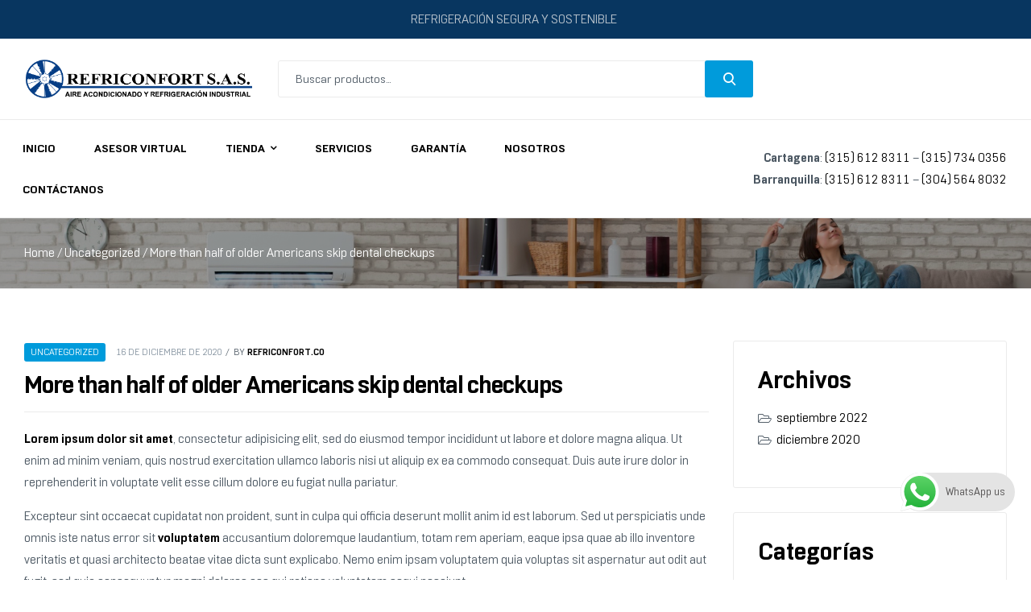

--- FILE ---
content_type: text/html; charset=UTF-8
request_url: https://refriconfort.co/2020/12/16/more-than-half-of-older-americans-skip-dental-checkups/
body_size: 25871
content:
<!doctype html>
<html lang="es">
<head>
    <meta charset="UTF-8">
    <meta name="viewport" content="width=device-width, initial-scale=1.0, maximum-scale=1.0">
    <link rel="profile" href="//gmpg.org/xfn/11">
    <title>More than half of older Americans skip dental checkups &#8211; Refriconfort</title>
<meta name='robots' content='max-image-preview:large' />
<link rel="dns-prefetch" href="//fonts.googleapis.com">
<link rel="dns-prefetch" href="//s.w.org">
<link rel="pingback" href="https://refriconfort.co/xmlrpc.php"><link rel="alternate" type="application/rss+xml" title="Refriconfort &raquo; Feed" href="https://refriconfort.co/feed/" />
<link rel="alternate" type="application/rss+xml" title="Refriconfort &raquo; Feed de los comentarios" href="https://refriconfort.co/comments/feed/" />
<link rel="alternate" type="application/rss+xml" title="Refriconfort &raquo; Comentario More than half of older Americans skip dental checkups del feed" href="https://refriconfort.co/2020/12/16/more-than-half-of-older-americans-skip-dental-checkups/feed/" />
<link rel="alternate" title="oEmbed (JSON)" type="application/json+oembed" href="https://refriconfort.co/wp-json/oembed/1.0/embed?url=https%3A%2F%2Frefriconfort.co%2F2020%2F12%2F16%2Fmore-than-half-of-older-americans-skip-dental-checkups%2F" />
<link rel="alternate" title="oEmbed (XML)" type="text/xml+oembed" href="https://refriconfort.co/wp-json/oembed/1.0/embed?url=https%3A%2F%2Frefriconfort.co%2F2020%2F12%2F16%2Fmore-than-half-of-older-americans-skip-dental-checkups%2F&#038;format=xml" />
<style id='wp-img-auto-sizes-contain-inline-css' type='text/css'>
img:is([sizes=auto i],[sizes^="auto," i]){contain-intrinsic-size:3000px 1500px}
/*# sourceURL=wp-img-auto-sizes-contain-inline-css */
</style>
<link rel='stylesheet' id='ht_ctc_main_css-css' href='https://refriconfort.co/wp-content/plugins/click-to-chat-for-whatsapp/new/inc/assets/css/main.css?ver=4.9' type='text/css' media='all' />
<link rel='stylesheet' id='wp-block-library-css' href='https://refriconfort.co/wp-includes/css/dist/block-library/style.min.css?ver=6.9' type='text/css' media='all' />
<style id='wp-block-archives-inline-css' type='text/css'>
.wp-block-archives{box-sizing:border-box}.wp-block-archives-dropdown label{display:block}
/*# sourceURL=https://refriconfort.co/wp-includes/blocks/archives/style.min.css */
</style>
<style id='wp-block-categories-inline-css' type='text/css'>
.wp-block-categories{box-sizing:border-box}.wp-block-categories.alignleft{margin-right:2em}.wp-block-categories.alignright{margin-left:2em}.wp-block-categories.wp-block-categories-dropdown.aligncenter{text-align:center}.wp-block-categories .wp-block-categories__label{display:block;width:100%}
/*# sourceURL=https://refriconfort.co/wp-includes/blocks/categories/style.min.css */
</style>
<style id='wp-block-heading-inline-css' type='text/css'>
h1:where(.wp-block-heading).has-background,h2:where(.wp-block-heading).has-background,h3:where(.wp-block-heading).has-background,h4:where(.wp-block-heading).has-background,h5:where(.wp-block-heading).has-background,h6:where(.wp-block-heading).has-background{padding:1.25em 2.375em}h1.has-text-align-left[style*=writing-mode]:where([style*=vertical-lr]),h1.has-text-align-right[style*=writing-mode]:where([style*=vertical-rl]),h2.has-text-align-left[style*=writing-mode]:where([style*=vertical-lr]),h2.has-text-align-right[style*=writing-mode]:where([style*=vertical-rl]),h3.has-text-align-left[style*=writing-mode]:where([style*=vertical-lr]),h3.has-text-align-right[style*=writing-mode]:where([style*=vertical-rl]),h4.has-text-align-left[style*=writing-mode]:where([style*=vertical-lr]),h4.has-text-align-right[style*=writing-mode]:where([style*=vertical-rl]),h5.has-text-align-left[style*=writing-mode]:where([style*=vertical-lr]),h5.has-text-align-right[style*=writing-mode]:where([style*=vertical-rl]),h6.has-text-align-left[style*=writing-mode]:where([style*=vertical-lr]),h6.has-text-align-right[style*=writing-mode]:where([style*=vertical-rl]){rotate:180deg}
/*# sourceURL=https://refriconfort.co/wp-includes/blocks/heading/style.min.css */
</style>
<style id='wp-block-group-inline-css' type='text/css'>
.wp-block-group{box-sizing:border-box}:where(.wp-block-group.wp-block-group-is-layout-constrained){position:relative}
/*# sourceURL=https://refriconfort.co/wp-includes/blocks/group/style.min.css */
</style>
<style id='wp-block-group-theme-inline-css' type='text/css'>
:where(.wp-block-group.has-background){padding:1.25em 2.375em}
/*# sourceURL=https://refriconfort.co/wp-includes/blocks/group/theme.min.css */
</style>
<style id='global-styles-inline-css' type='text/css'>
:root{--wp--preset--aspect-ratio--square: 1;--wp--preset--aspect-ratio--4-3: 4/3;--wp--preset--aspect-ratio--3-4: 3/4;--wp--preset--aspect-ratio--3-2: 3/2;--wp--preset--aspect-ratio--2-3: 2/3;--wp--preset--aspect-ratio--16-9: 16/9;--wp--preset--aspect-ratio--9-16: 9/16;--wp--preset--color--black: #000000;--wp--preset--color--cyan-bluish-gray: #abb8c3;--wp--preset--color--white: #ffffff;--wp--preset--color--pale-pink: #f78da7;--wp--preset--color--vivid-red: #cf2e2e;--wp--preset--color--luminous-vivid-orange: #ff6900;--wp--preset--color--luminous-vivid-amber: #fcb900;--wp--preset--color--light-green-cyan: #7bdcb5;--wp--preset--color--vivid-green-cyan: #00d084;--wp--preset--color--pale-cyan-blue: #8ed1fc;--wp--preset--color--vivid-cyan-blue: #0693e3;--wp--preset--color--vivid-purple: #9b51e0;--wp--preset--gradient--vivid-cyan-blue-to-vivid-purple: linear-gradient(135deg,rgb(6,147,227) 0%,rgb(155,81,224) 100%);--wp--preset--gradient--light-green-cyan-to-vivid-green-cyan: linear-gradient(135deg,rgb(122,220,180) 0%,rgb(0,208,130) 100%);--wp--preset--gradient--luminous-vivid-amber-to-luminous-vivid-orange: linear-gradient(135deg,rgb(252,185,0) 0%,rgb(255,105,0) 100%);--wp--preset--gradient--luminous-vivid-orange-to-vivid-red: linear-gradient(135deg,rgb(255,105,0) 0%,rgb(207,46,46) 100%);--wp--preset--gradient--very-light-gray-to-cyan-bluish-gray: linear-gradient(135deg,rgb(238,238,238) 0%,rgb(169,184,195) 100%);--wp--preset--gradient--cool-to-warm-spectrum: linear-gradient(135deg,rgb(74,234,220) 0%,rgb(151,120,209) 20%,rgb(207,42,186) 40%,rgb(238,44,130) 60%,rgb(251,105,98) 80%,rgb(254,248,76) 100%);--wp--preset--gradient--blush-light-purple: linear-gradient(135deg,rgb(255,206,236) 0%,rgb(152,150,240) 100%);--wp--preset--gradient--blush-bordeaux: linear-gradient(135deg,rgb(254,205,165) 0%,rgb(254,45,45) 50%,rgb(107,0,62) 100%);--wp--preset--gradient--luminous-dusk: linear-gradient(135deg,rgb(255,203,112) 0%,rgb(199,81,192) 50%,rgb(65,88,208) 100%);--wp--preset--gradient--pale-ocean: linear-gradient(135deg,rgb(255,245,203) 0%,rgb(182,227,212) 50%,rgb(51,167,181) 100%);--wp--preset--gradient--electric-grass: linear-gradient(135deg,rgb(202,248,128) 0%,rgb(113,206,126) 100%);--wp--preset--gradient--midnight: linear-gradient(135deg,rgb(2,3,129) 0%,rgb(40,116,252) 100%);--wp--preset--font-size--small: 14px;--wp--preset--font-size--medium: 23px;--wp--preset--font-size--large: 26px;--wp--preset--font-size--x-large: 42px;--wp--preset--font-size--normal: 16px;--wp--preset--font-size--huge: 37px;--wp--preset--spacing--20: 0.44rem;--wp--preset--spacing--30: 0.67rem;--wp--preset--spacing--40: 1rem;--wp--preset--spacing--50: 1.5rem;--wp--preset--spacing--60: 2.25rem;--wp--preset--spacing--70: 3.38rem;--wp--preset--spacing--80: 5.06rem;--wp--preset--shadow--natural: 6px 6px 9px rgba(0, 0, 0, 0.2);--wp--preset--shadow--deep: 12px 12px 50px rgba(0, 0, 0, 0.4);--wp--preset--shadow--sharp: 6px 6px 0px rgba(0, 0, 0, 0.2);--wp--preset--shadow--outlined: 6px 6px 0px -3px rgb(255, 255, 255), 6px 6px rgb(0, 0, 0);--wp--preset--shadow--crisp: 6px 6px 0px rgb(0, 0, 0);}:where(.is-layout-flex){gap: 0.5em;}:where(.is-layout-grid){gap: 0.5em;}body .is-layout-flex{display: flex;}.is-layout-flex{flex-wrap: wrap;align-items: center;}.is-layout-flex > :is(*, div){margin: 0;}body .is-layout-grid{display: grid;}.is-layout-grid > :is(*, div){margin: 0;}:where(.wp-block-columns.is-layout-flex){gap: 2em;}:where(.wp-block-columns.is-layout-grid){gap: 2em;}:where(.wp-block-post-template.is-layout-flex){gap: 1.25em;}:where(.wp-block-post-template.is-layout-grid){gap: 1.25em;}.has-black-color{color: var(--wp--preset--color--black) !important;}.has-cyan-bluish-gray-color{color: var(--wp--preset--color--cyan-bluish-gray) !important;}.has-white-color{color: var(--wp--preset--color--white) !important;}.has-pale-pink-color{color: var(--wp--preset--color--pale-pink) !important;}.has-vivid-red-color{color: var(--wp--preset--color--vivid-red) !important;}.has-luminous-vivid-orange-color{color: var(--wp--preset--color--luminous-vivid-orange) !important;}.has-luminous-vivid-amber-color{color: var(--wp--preset--color--luminous-vivid-amber) !important;}.has-light-green-cyan-color{color: var(--wp--preset--color--light-green-cyan) !important;}.has-vivid-green-cyan-color{color: var(--wp--preset--color--vivid-green-cyan) !important;}.has-pale-cyan-blue-color{color: var(--wp--preset--color--pale-cyan-blue) !important;}.has-vivid-cyan-blue-color{color: var(--wp--preset--color--vivid-cyan-blue) !important;}.has-vivid-purple-color{color: var(--wp--preset--color--vivid-purple) !important;}.has-black-background-color{background-color: var(--wp--preset--color--black) !important;}.has-cyan-bluish-gray-background-color{background-color: var(--wp--preset--color--cyan-bluish-gray) !important;}.has-white-background-color{background-color: var(--wp--preset--color--white) !important;}.has-pale-pink-background-color{background-color: var(--wp--preset--color--pale-pink) !important;}.has-vivid-red-background-color{background-color: var(--wp--preset--color--vivid-red) !important;}.has-luminous-vivid-orange-background-color{background-color: var(--wp--preset--color--luminous-vivid-orange) !important;}.has-luminous-vivid-amber-background-color{background-color: var(--wp--preset--color--luminous-vivid-amber) !important;}.has-light-green-cyan-background-color{background-color: var(--wp--preset--color--light-green-cyan) !important;}.has-vivid-green-cyan-background-color{background-color: var(--wp--preset--color--vivid-green-cyan) !important;}.has-pale-cyan-blue-background-color{background-color: var(--wp--preset--color--pale-cyan-blue) !important;}.has-vivid-cyan-blue-background-color{background-color: var(--wp--preset--color--vivid-cyan-blue) !important;}.has-vivid-purple-background-color{background-color: var(--wp--preset--color--vivid-purple) !important;}.has-black-border-color{border-color: var(--wp--preset--color--black) !important;}.has-cyan-bluish-gray-border-color{border-color: var(--wp--preset--color--cyan-bluish-gray) !important;}.has-white-border-color{border-color: var(--wp--preset--color--white) !important;}.has-pale-pink-border-color{border-color: var(--wp--preset--color--pale-pink) !important;}.has-vivid-red-border-color{border-color: var(--wp--preset--color--vivid-red) !important;}.has-luminous-vivid-orange-border-color{border-color: var(--wp--preset--color--luminous-vivid-orange) !important;}.has-luminous-vivid-amber-border-color{border-color: var(--wp--preset--color--luminous-vivid-amber) !important;}.has-light-green-cyan-border-color{border-color: var(--wp--preset--color--light-green-cyan) !important;}.has-vivid-green-cyan-border-color{border-color: var(--wp--preset--color--vivid-green-cyan) !important;}.has-pale-cyan-blue-border-color{border-color: var(--wp--preset--color--pale-cyan-blue) !important;}.has-vivid-cyan-blue-border-color{border-color: var(--wp--preset--color--vivid-cyan-blue) !important;}.has-vivid-purple-border-color{border-color: var(--wp--preset--color--vivid-purple) !important;}.has-vivid-cyan-blue-to-vivid-purple-gradient-background{background: var(--wp--preset--gradient--vivid-cyan-blue-to-vivid-purple) !important;}.has-light-green-cyan-to-vivid-green-cyan-gradient-background{background: var(--wp--preset--gradient--light-green-cyan-to-vivid-green-cyan) !important;}.has-luminous-vivid-amber-to-luminous-vivid-orange-gradient-background{background: var(--wp--preset--gradient--luminous-vivid-amber-to-luminous-vivid-orange) !important;}.has-luminous-vivid-orange-to-vivid-red-gradient-background{background: var(--wp--preset--gradient--luminous-vivid-orange-to-vivid-red) !important;}.has-very-light-gray-to-cyan-bluish-gray-gradient-background{background: var(--wp--preset--gradient--very-light-gray-to-cyan-bluish-gray) !important;}.has-cool-to-warm-spectrum-gradient-background{background: var(--wp--preset--gradient--cool-to-warm-spectrum) !important;}.has-blush-light-purple-gradient-background{background: var(--wp--preset--gradient--blush-light-purple) !important;}.has-blush-bordeaux-gradient-background{background: var(--wp--preset--gradient--blush-bordeaux) !important;}.has-luminous-dusk-gradient-background{background: var(--wp--preset--gradient--luminous-dusk) !important;}.has-pale-ocean-gradient-background{background: var(--wp--preset--gradient--pale-ocean) !important;}.has-electric-grass-gradient-background{background: var(--wp--preset--gradient--electric-grass) !important;}.has-midnight-gradient-background{background: var(--wp--preset--gradient--midnight) !important;}.has-small-font-size{font-size: var(--wp--preset--font-size--small) !important;}.has-medium-font-size{font-size: var(--wp--preset--font-size--medium) !important;}.has-large-font-size{font-size: var(--wp--preset--font-size--large) !important;}.has-x-large-font-size{font-size: var(--wp--preset--font-size--x-large) !important;}
/*# sourceURL=global-styles-inline-css */
</style>

<style id='classic-theme-styles-inline-css' type='text/css'>
/*! This file is auto-generated */
.wp-block-button__link{color:#fff;background-color:#32373c;border-radius:9999px;box-shadow:none;text-decoration:none;padding:calc(.667em + 2px) calc(1.333em + 2px);font-size:1.125em}.wp-block-file__button{background:#32373c;color:#fff;text-decoration:none}
/*# sourceURL=/wp-includes/css/classic-themes.min.css */
</style>
<link rel='stylesheet' id='smarthaus-gutenberg-blocks-css' href='https://refriconfort.co/wp-content/themes/smarthaus/assets/css/base/gutenberg-blocks.css?ver=1.2.1' type='text/css' media='all' />
<link rel='stylesheet' id='woocommerce-product-attachment-css' href='https://refriconfort.co/wp-content/plugins/woo-product-attachment/public/css/woocommerce-product-attachment-public.css?ver=1.0.0' type='text/css' media='all' />
<style id='woocommerce-inline-inline-css' type='text/css'>
.woocommerce form .form-row .required { visibility: visible; }
/*# sourceURL=woocommerce-inline-inline-css */
</style>
<link rel='stylesheet' id='hfe-style-css' href='https://refriconfort.co/wp-content/plugins/header-footer-elementor/assets/css/header-footer-elementor.css?ver=1.6.13' type='text/css' media='all' />
<link rel='stylesheet' id='elementor-icons-css' href='https://refriconfort.co/wp-content/plugins/elementor/assets/lib/eicons/css/elementor-icons.min.css?ver=5.16.0' type='text/css' media='all' />
<link rel='stylesheet' id='elementor-frontend-css' href='https://refriconfort.co/wp-content/plugins/elementor/assets/css/frontend-lite.min.css?ver=3.7.2' type='text/css' media='all' />
<link rel='stylesheet' id='elementor-post-7-css' href='https://refriconfort.co/wp-content/uploads/elementor/css/post-7.css?ver=1668731523' type='text/css' media='all' />
<link rel='stylesheet' id='elementor-global-css' href='https://refriconfort.co/wp-content/uploads/elementor/css/global.css?ver=1668731523' type='text/css' media='all' />
<link rel='stylesheet' id='elementor-post-15377-css' href='https://refriconfort.co/wp-content/uploads/elementor/css/post-15377.css?ver=1687967653' type='text/css' media='all' />
<link rel='stylesheet' id='hfe-widgets-style-css' href='https://refriconfort.co/wp-content/plugins/header-footer-elementor/inc/widgets-css/frontend.css?ver=1.6.13' type='text/css' media='all' />
<link rel='stylesheet' id='elementor-post-15383-css' href='https://refriconfort.co/wp-content/uploads/elementor/css/post-15383.css?ver=1687968809' type='text/css' media='all' />
<link rel='stylesheet' id='elementor-post-16174-css' href='https://refriconfort.co/wp-content/uploads/elementor/css/post-16174.css?ver=1688058524' type='text/css' media='all' />
<link rel='stylesheet' id='woo-variation-swatches-css' href='https://refriconfort.co/wp-content/plugins/woo-variation-swatches/assets/css/frontend.min.css?ver=1662067108' type='text/css' media='all' />
<style id='woo-variation-swatches-inline-css' type='text/css'>
:root {
--wvs-tick:url("data:image/svg+xml;utf8,%3Csvg filter='drop-shadow(0px 0px 2px rgb(0 0 0 / .8))' xmlns='http://www.w3.org/2000/svg'  viewBox='0 0 30 30'%3E%3Cpath fill='none' stroke='%23ffffff' stroke-linecap='round' stroke-linejoin='round' stroke-width='4' d='M4 16L11 23 27 7'/%3E%3C/svg%3E");

--wvs-cross:url("data:image/svg+xml;utf8,%3Csvg filter='drop-shadow(0px 0px 5px rgb(255 255 255 / .6))' xmlns='http://www.w3.org/2000/svg' width='72px' height='72px' viewBox='0 0 24 24'%3E%3Cpath fill='none' stroke='%23ff0000' stroke-linecap='round' stroke-width='0.6' d='M5 5L19 19M19 5L5 19'/%3E%3C/svg%3E");
--wvs-single-product-item-width:30px;
--wvs-single-product-item-height:30px;
--wvs-single-product-item-font-size:16px}
/*# sourceURL=woo-variation-swatches-inline-css */
</style>
<link rel='stylesheet' id='hint-css' href='https://refriconfort.co/wp-content/plugins/woo-smart-compare/assets/libs/hint/hint.min.css?ver=6.9' type='text/css' media='all' />
<link rel='stylesheet' id='perfect-scrollbar-css' href='https://refriconfort.co/wp-content/plugins/woo-smart-compare/assets/libs/perfect-scrollbar/css/perfect-scrollbar.min.css?ver=6.9' type='text/css' media='all' />
<link rel='stylesheet' id='perfect-scrollbar-wpc-css' href='https://refriconfort.co/wp-content/plugins/woo-smart-compare/assets/libs/perfect-scrollbar/css/custom-theme.css?ver=6.9' type='text/css' media='all' />
<link rel='stylesheet' id='woosc-frontend-css' href='https://refriconfort.co/wp-content/plugins/woo-smart-compare/assets/css/frontend.css?ver=5.1.4' type='text/css' media='all' />
<link rel='stylesheet' id='slick-css' href='https://refriconfort.co/wp-content/plugins/woo-smart-quick-view/assets/libs/slick/slick.css?ver=6.9' type='text/css' media='all' />
<link rel='stylesheet' id='magnific-popup-css' href='https://refriconfort.co/wp-content/themes/smarthaus/assets/css/libs/magnific-popup.css?ver=1.2.1' type='text/css' media='all' />
<link rel='stylesheet' id='woosq-feather-css' href='https://refriconfort.co/wp-content/plugins/woo-smart-quick-view/assets/libs/feather/feather.css?ver=6.9' type='text/css' media='all' />
<link rel='stylesheet' id='woosq-frontend-css' href='https://refriconfort.co/wp-content/plugins/woo-smart-quick-view/assets/css/frontend.css?ver=3.1.1' type='text/css' media='all' />
<link rel='stylesheet' id='woosw-feather-css' href='https://refriconfort.co/wp-content/plugins/woo-smart-wishlist/assets/libs/feather/feather.css?ver=6.9' type='text/css' media='all' />
<link rel='stylesheet' id='woosw-frontend-css' href='https://refriconfort.co/wp-content/plugins/woo-smart-wishlist/assets/css/frontend.css?ver=4.3.0' type='text/css' media='all' />
<style id='woosw-frontend-inline-css' type='text/css'>
.woosw-popup .woosw-popup-inner .woosw-popup-content .woosw-popup-content-bot .woosw-notice { background-color: #5fbd74; } .woosw-popup .woosw-popup-inner .woosw-popup-content .woosw-popup-content-bot .woosw-popup-content-bot-inner a:hover { color: #5fbd74; border-color: #5fbd74; } 
/*# sourceURL=woosw-frontend-inline-css */
</style>
<link rel='stylesheet' id='smarthaus-style-css' href='https://refriconfort.co/wp-content/themes/smarthaus/style.css?ver=1.2.1' type='text/css' media='all' />
<style id='smarthaus-style-inline-css' type='text/css'>
body{--primary:#009BDB;--primary_hover:#00CADB;--secondary:#0d4980;--secondary_hover:#0c3864;--text:#4b5762;--accent:#000000;--lighter:#84929f;--border:#ebebeb;}
/*# sourceURL=smarthaus-style-inline-css */
</style>
<link rel='stylesheet' id='smarthaus-elementor-css' href='https://refriconfort.co/wp-content/themes/smarthaus/assets/css/base/elementor.css?ver=1.2.1' type='text/css' media='all' />
<link rel='stylesheet' id='smarthaus-woocommerce-style-css' href='https://refriconfort.co/wp-content/themes/smarthaus/assets/css/woocommerce/woocommerce.css?ver=1.2.1' type='text/css' media='all' />
<link rel='stylesheet' id='smarthaus-child-style-css' href='https://refriconfort.co/wp-content/themes/smarthaus-child/style.css?ver=1.2.1' type='text/css' media='all' />
<link rel='stylesheet' id='elementor-icons-shared-0-css' href='https://refriconfort.co/wp-content/plugins/elementor/assets/lib/font-awesome/css/fontawesome.min.css?ver=5.15.3' type='text/css' media='all' />
<link rel='stylesheet' id='elementor-icons-fa-brands-css' href='https://refriconfort.co/wp-content/plugins/elementor/assets/lib/font-awesome/css/brands.min.css?ver=5.15.3' type='text/css' media='all' />
<link rel='stylesheet' id='elementor-icons-fa-regular-css' href='https://refriconfort.co/wp-content/plugins/elementor/assets/lib/font-awesome/css/regular.min.css?ver=5.15.3' type='text/css' media='all' />
<script type="text/template" id="tmpl-variation-template">
	<div class="woocommerce-variation-description">{{{ data.variation.variation_description }}}</div>
	<div class="woocommerce-variation-price">{{{ data.variation.price_html }}}</div>
	<div class="woocommerce-variation-availability">{{{ data.variation.availability_html }}}</div>
</script>
<script type="text/template" id="tmpl-unavailable-variation-template">
	<p>Sorry, this product is unavailable. Please choose a different combination.</p>
</script>
<script type="text/javascript" src="https://refriconfort.co/wp-includes/js/jquery/jquery.min.js?ver=3.7.1" id="jquery-core-js"></script>
<script type="text/javascript" src="https://refriconfort.co/wp-includes/js/jquery/jquery-migrate.min.js?ver=3.4.1" id="jquery-migrate-js"></script>
<script type="text/javascript" src="https://refriconfort.co/wp-content/plugins/woo-product-attachment/public/js/woocommerce-product-attachment-public.js?ver=1.0.0" id="woocommerce-product-attachment-js"></script>
<link rel="https://api.w.org/" href="https://refriconfort.co/wp-json/" /><link rel="alternate" title="JSON" type="application/json" href="https://refriconfort.co/wp-json/wp/v2/posts/262" /><link rel="EditURI" type="application/rsd+xml" title="RSD" href="https://refriconfort.co/xmlrpc.php?rsd" />
<meta name="generator" content="WordPress 6.9" />
<meta name="generator" content="WooCommerce 6.8.2" />
<link rel="canonical" href="https://refriconfort.co/2020/12/16/more-than-half-of-older-americans-skip-dental-checkups/" />
<link rel='shortlink' href='https://refriconfort.co/?p=262' />
	<noscript><style>.woocommerce-product-gallery{ opacity: 1 !important; }</style></noscript>
	<meta name="generator" content="Powered by Slider Revolution 6.5.31 - responsive, Mobile-Friendly Slider Plugin for WordPress with comfortable drag and drop interface." />
<link rel="icon" href="https://refriconfort.co/wp-content/uploads/2022/08/ico-50x50.png" sizes="32x32" />
<link rel="icon" href="https://refriconfort.co/wp-content/uploads/2022/08/ico.png" sizes="192x192" />
<link rel="apple-touch-icon" href="https://refriconfort.co/wp-content/uploads/2022/08/ico.png" />
<meta name="msapplication-TileImage" content="https://refriconfort.co/wp-content/uploads/2022/08/ico.png" />
<script>function setREVStartSize(e){
			//window.requestAnimationFrame(function() {
				window.RSIW = window.RSIW===undefined ? window.innerWidth : window.RSIW;
				window.RSIH = window.RSIH===undefined ? window.innerHeight : window.RSIH;
				try {
					var pw = document.getElementById(e.c).parentNode.offsetWidth,
						newh;
					pw = pw===0 || isNaN(pw) || (e.l=="fullwidth" || e.layout=="fullwidth") ? window.RSIW : pw;
					e.tabw = e.tabw===undefined ? 0 : parseInt(e.tabw);
					e.thumbw = e.thumbw===undefined ? 0 : parseInt(e.thumbw);
					e.tabh = e.tabh===undefined ? 0 : parseInt(e.tabh);
					e.thumbh = e.thumbh===undefined ? 0 : parseInt(e.thumbh);
					e.tabhide = e.tabhide===undefined ? 0 : parseInt(e.tabhide);
					e.thumbhide = e.thumbhide===undefined ? 0 : parseInt(e.thumbhide);
					e.mh = e.mh===undefined || e.mh=="" || e.mh==="auto" ? 0 : parseInt(e.mh,0);
					if(e.layout==="fullscreen" || e.l==="fullscreen")
						newh = Math.max(e.mh,window.RSIH);
					else{
						e.gw = Array.isArray(e.gw) ? e.gw : [e.gw];
						for (var i in e.rl) if (e.gw[i]===undefined || e.gw[i]===0) e.gw[i] = e.gw[i-1];
						e.gh = e.el===undefined || e.el==="" || (Array.isArray(e.el) && e.el.length==0)? e.gh : e.el;
						e.gh = Array.isArray(e.gh) ? e.gh : [e.gh];
						for (var i in e.rl) if (e.gh[i]===undefined || e.gh[i]===0) e.gh[i] = e.gh[i-1];
											
						var nl = new Array(e.rl.length),
							ix = 0,
							sl;
						e.tabw = e.tabhide>=pw ? 0 : e.tabw;
						e.thumbw = e.thumbhide>=pw ? 0 : e.thumbw;
						e.tabh = e.tabhide>=pw ? 0 : e.tabh;
						e.thumbh = e.thumbhide>=pw ? 0 : e.thumbh;
						for (var i in e.rl) nl[i] = e.rl[i]<window.RSIW ? 0 : e.rl[i];
						sl = nl[0];
						for (var i in nl) if (sl>nl[i] && nl[i]>0) { sl = nl[i]; ix=i;}
						var m = pw>(e.gw[ix]+e.tabw+e.thumbw) ? 1 : (pw-(e.tabw+e.thumbw)) / (e.gw[ix]);
						newh =  (e.gh[ix] * m) + (e.tabh + e.thumbh);
					}
					var el = document.getElementById(e.c);
					if (el!==null && el) el.style.height = newh+"px";
					el = document.getElementById(e.c+"_wrapper");
					if (el!==null && el) {
						el.style.height = newh+"px";
						el.style.display = "block";
					}
				} catch(e){
					console.log("Failure at Presize of Slider:" + e)
				}
			//});
		  };</script>
		<style type="text/css" id="wp-custom-css">
			.elementor-section.elementor-section-boxed > .elementor-container {
    max-width: 1700px;
}



.price,
.tr-price,
.tr-availability,
.stock-label,
.woocommerce-variation-add-to-cart,
.site-header-cart,
.header-wishlist,
.out-of-stock,
.site-header-account{
	display: none !important
}
.woosc-btn {
	margin-top: 15px;
}
.shop-action .woosc-btn{
		margin-top: 0px;
}
.btn_wha{
	display: none
} 
.btn_wha2 {
		float: right !important;
		clear: both;
    color: #fff;
    vertical-align: middle;
    background: #25D366;
    font-weight: bold;
    padding: 10px 35px;
    border-radius: 29px;
    display: flex;
    font-size: 19px;
    float: left;
    line-height: 40px;
    margin-top: 10px;
		transition: .4s;
}
.btn_wha2:hover {
	color: #fff;
	background: #264095;
}
.disabled .variable-item-contents,
.woo-variation-swatches .variable-items-wrapper .variable-item:not(.radio-variable-item).disabled .variable-item-contents, .woo-variation-swatches .variable-items-wrapper .variable-item:not(.radio-variable-item).disabled img, .woo-variation-swatches .variable-items-wrapper .variable-item:not(.radio-variable-item).disabled span, .woo-variation-swatches .variable-items-wrapper .variable-item:not(.radio-variable-item).disabled:hover .variable-item-contents, .woo-variation-swatches .variable-items-wrapper .variable-item:not(.radio-variable-item).disabled:hover img, .woo-variation-swatches .variable-items-wrapper .variable-item:not(.radio-variable-item).disabled:hover span{
	opacity: 1 !important
}
.woo-variation-swatches .variable-items-wrapper .variable-item:not(.radio-variable-item).disabled .variable-item-contents:before, .woo-variation-swatches .variable-items-wrapper .variable-item:not(.radio-variable-item).disabled:hover .variable-item-contents:before {
	display: none !important
}
.disabled::before {
	display: none !important;
}
.btn_wha2 img {
    width: 27px;
    margin-left: 15px;
}
.stock-label + .product-image {
	opacity: 1 !important
}

.woo-multi-currency.wmc-price-switcher {
	display: none !important
}
.woocommerce-product-details__short-description ul{
	padding-left: 0;
  margin-left: 0;
  list-style: circle;
}
.woocommerce-Tabs-panel thead {
	background: #e3e3e3;
}
.elementor-widget-tabs.elementor-tabs-view-horizontal .elementor-tab-desktop-title.elementor-active {
    border-bottom-style: solid !important;
	  border-bottom: 2px solid #45d8da;
}
.woocommerce-tabs table td, .woocommerce-tabs table th {
	padding: 10px 10px !important
}
.elementor-7854 .elementor-element.elementor-element-534f152 .elementor-brand-item .elementor-brand-image img {
	width: 120px !important;
	height: 120px !important;
}
.elementor-15377 .elementor-element.elementor-element-c2b8794:not(.elementor-motion-effects-element-type-background) {
	background-image: url(https://refriconfort.co/wp-content/uploads/2022/08/pic11.jpg);
}
.elementor-6745 .elementor-element.elementor-element-fbedd8e .elementor-brand-item .elementor-brand-image img {
	width: 200px !important;
	height: 200px !important
}
a.button.product_type_simple.add_to_cart_button.ajax_add_to_cart {
	padding: 12px 5px;
    text-align: center;
    line-height: 1;
}
.wcpoa_attachment {
	    background: #ebe9eb;
    padding: 5px 5px 0 20px;
    border-radius: 10px;
}
.wmc-currency-wrapper:before {
	content: 'Cambiar moneda';
    font-size: 18px;
    font-weight: 700;
    line-height: .1;
    margin-top: 21px;
    display: block;
    margin-right: 17px;
}
.wmc-currency-wrapper {
	  background: #e4e4e4;
    padding: 0 20px;
    border-radius: 26px;
	display: flex;
	margin-bottom: 25px;
}
.tr-rating, .tr-dimensions, .tr-additional {
	display: none
}
.tr-description ul, .tr-description li {
	margin: 0;
	padding: 0;
}
.single-product div.product p.price {
    font-size: 27px !important;
    font-weight: 700 !important;
}
.site-header-cart .tax_label{
	display: none !important
}
small.tax_label {
    color: #000;
    font-size: 15px;
    display: block;
}
a.wmc-currency-redirect {
    margin-left: 152px;
    border-radius: 20px;
	background-color: #009bda !important;
	background: #009bda !important
}
span.wmc-price-switcher-code {
    font-weight: 700;
    margin-top: 3px;
}
a.wmc-currency-redirect {
	max-width: 100px;
}
.vi-flag-64 {
	border-radius: 50%;
	width: 40px!important;
    height: 40px!important;
}
.inventory_status {
	display: none !important;
}
.additional_information_tab {
	display: none !important
}
#woosc_table .tr-content {
	display: none;
}
.woosw-popup .woosw-popup-inner .woosw-popup-content .woosw-popup-content-bot .woosw-popup-content-bot-inner a {
	display: block;
	width: 100%;
	text-align: center;
	font-weight:700;
    margin: 5px;
    text-decoration: none;
    border: solid 1px #009bda;
    border-radius: 5px;
    padding: 5px 20px;
}
a.added_to_cart.wc-forward {
	display: none
}
.includes_tax,
.includes_tax span{
	font-size: 12px !important
}
.cart-subtotal .tax_label {
	display: block;
}
.variations {
	background: #ebebeb;
    padding: 10px 20px !important;
    display: block;
    border-radius: 10px;
    border: solid #ccc;
    margin-bottom: 20px;
}
.woocommerce-variation-price .price {
	font-size: 2.5em !important;
}
.single-product div.product .entry-summary .woosc-btn:before {
	margin-right:10px;
}
table.variations tbody:before {
    content: 'Selecciona la variación';
    font-size: 26px;
    width: 100%;
	color: #009bda;
    display: block;
    margin-bottom: 10px;
    font-weight: 700;
}
table.variations .label label{
	display: inline !important;
}
.sku_wrapper{
	display: none !important;
}
.woosc-btn-17613 {
    padding: 8px 20px !important;

}
button.woosc-btn.woosc-btn-17613 {
    display: none;
}
.page-id-17334 .smarthaus-breadcrumb-build{
	display: none !important
}
.page-id-17334 #content {
	margin-top: 0px !important;
	padding-top; 20px !important
}
.page-id-17334 .site-content {
	background: url('https://refriconfort.co/wp-content/uploads/2022/09/fondo-calculadora-scaled.jpg');
	background-size: contain;
	!important;
	background-position: bottom !important;
	background-repeat: no-repeat;
	background-color: #3f8d63;
}
.econfort_box {
	background-image: none !important;
	background-color:transparent !important;
}
/*
.page-id-17334 footer:before {
	margin-top: 0 !important;
	display: block;
	content:'';
	width: 100%;
	height: 350px;
	background-size: contain !important;
	background: url('https://refriconfort.co/wp-content/uploads/2022/09/BANNER_CALCULADORA-scaled.jpg');
}
*/
.econfort_box .entry-title {
	font-size: 55px !important;
	color: #fff;
	margin-top:50px !important;
}
.calculadora_box-int {
	background: #f7f7f7 !important;
	padding: 20px;
	border-radius: 20px;
	-webkit-box-shadow:0px 0px 59px 0px rgba(51,51,51,0.47);
-moz-box-shadow: 0px 0px 59px 0px rgba(51,51,51,0.47);
box-shadow: 0px 0px 59px 0px rgba(51,51,51,0.47);
}
.bt-consultar {
	width: 100%;
}
.calculadora_box-int button {
    width: 100%;
    background: #0a5045 !important;
    margin-top: 25px;
    color: #fff;
    font-size: 25px;
    text-transform: capitalize;
    border-radius: 15px;
    padding: 5px 10px;
}
.calculadora_box-int select {
	margin-bottom: 30px
}
.calculadora_box-int h4 {
	margin-bottom: 0px;
}
.calculadora_box-int h2 {
	margin-top:30px;
	margin-bottom: 25px;
}
.calculadora_box-int p {
	margin-bottom: 0 !important;
	padding-right: 20px;
}
.calculadora_box-int .item-input{
	margin-bottom: 15px;
}
.calculadora_box-int .item-input label {
	font-weight: 700;
	 font-size: 18px !important;
}
.calculadora_box-int .item-input input[type=radio] {
	margin-left: 10px;
}
.item-input label.error {
    font-size: 13px !important;
    font-weight: 400 !important;
}
#contain-results {
	display: flex;
}
#contain-results h6 {
	font-size: 20px !important
}
#contain-results h6 {
    display: block;
    font-size: 20px !important;
    margin-bottom: 0;
    color: #fff;
    font-weight: 500;
    background: #0a5045;
    float: left;
	margin-right: 10px;
    padding: 10px 20px;
    min-width: 300px;
    text-align: center;
    margin-bottom: 4px;
    border-radius: 10px;
}

.frase_econfort{
	    max-width: 430px;
    font-size: 67px;
    line-height: 1;
    color: #fff;
    margin-left: 40px;
    margin-top: 20%;
}
.econfort_box .link-item-product{
	  max-width: 22%;
    background-color: #fff;
    padding: 20px 20px 40px 20px;
    border-radius: 10px;
    margin: 0 1% 30px 1%;
	-webkit-box-shadow:0px 0px 59px 5px rgba(41,41,41,0.47);
-moz-box-shadow: 0px 0px 59px 5px rgba(41,41,41,0.47);
box-shadow: 0px 0px 59px 5px rgba(41,41,41,0.47);
}
.econfort_box .link-item-product h3 {
	line-height: 1;
	color: #333;
}
.econfort_box .link-item-product img {
	width: auto !important;
	margin: 0 !important;
	padding: 0!important
}
#table-results h4{
	color: #fff;
	margin-top: 40px;
	margin-bottom: 0px;
}
#table-results h3{
	color: #fff;
	font-size: 2.3em;
	margin-bottom: 10px;
}
#table-results .txt-white {
	margin-bottom: 30px;
}
.econfort_box  #table-results .link-item-product h3 {
		color: #333 !important;
    font-size: 20px;
    margin-top: 20px;
    min-height: 46px;
    margin-bottom: 5px;
}
#table-results #contain-alerts {
		background: #fff;
    display: block;
    padding: 20px 25px 10px 25px;
    list-style: none;
    border-radius: 10px;
    margin: 0;
    font-size: 16px;
    line-height: 1;
    color: #0a5045;
}
#table-results #contain-alerts  li {
	margin-bottom: 10px;
}
.consumption-calculator {
	background: #eaeaea;
    padding: 20px 10px;
    border-radius: 15px;
    border: thin solid #ccc;
    margin-bottom: 30px
}
.consumption-calculator button {
	  background: #205bae;
    width: 100%;
    border: none;
    color: #fff;
    font-size: 20px;
    text-transform: capitalize;
    padding: 2px;
    border-radius: 8px;
    margin-top: 10px;
}
.input-item label {
	font-weight: 700;
}
.consumption-calculator h3 {	
		font-size: 1.8em;
    line-height: 1;
    margin-top: 10px;
    margin-bottom: 30px;
    text-align: center;
    padding: 0 50px;
    color: #205baa;
}
.table-consumption #table-results{
	margin-bottom: 0 !important;
	background: #fff !important
}
.table-consumption tr:first-child {
    background: #205bae;
    color: #fff;
}
.txt_econfort {
    width: 50%;
    color: #fff;
    font-size: 17px;
    margin-bottom: 48px;
    line-height: 1.6em;
		border-left: solid 1px #fff;
    padding-left: 16px;
}
.inputs_eco {
	display: flex;
}
.txt-white {
	color: #fff;
	font-size: 18px;
	margin-top: -20px;
}
#table-results hr {
	clear: both;
}
.available-on-backorder {
    color: red;
    border-bottom: solid 1px;
}
.waybox-button {
		width: 400px !important;
    height: 67px !important;
    line-height: 40px !important;
    color: #FFF !important;
    background: #009bdb !important;
		background-color: #009bdb !important;
    font-size: 20px !important;
    margin: 0 auto !important;
    display: block !important;
}
.waybox-button strong {
	  font-size: 20px !important;
}
ul.order_details li {
	font-size: 16px !important
}
ul.order_details {
	border: solid 1px #009bdb !important;
}

@media (max-width: 600px) {
	#contain-results {
		display: inherit;
	}
	.inputs_eco {
		display: inherit;
	}
	.txt_econfort {
    width: 100%;
	}
	.checkout-review-order-table-wrapper {
		padding: 0 !important
	}
	.econfort_box .link-item-product{
	  max-width: 45%;
	}
	.txt_contact h3 {
		text-align: center !important
	}
	.txt_left ul,
	.txt_left h4,
	.txt_left p,
	.elementor-17105 .elementor-element.elementor-element-102e554,
	.elementor-17105 .elementor-element.elementor-element-c18a046{
		text-align: left !important
	}
	.filter-toggle {
		display: none
	}
	.woocommerce-page.ehf-template-smarthaus  #content .col-full{
		    display: flex;
    flex-flow: column-reverse;
    flex-wrap: wrap;
	}
	.woocommerce-Tabs-panel table td{
	    word-break: keep-all;
	}
	.woocommerce-Tabs-panel {
		overflow: scroll;
		max-width: 350px !important;
	}
	.econfort_box .col-full{
		padding-right: 0 !important;
		padding-left: 0 !important;
	}
	.frase_econfort {
		margin-left: 0;
		font-size: 38px !important; 
	}
	.calculadora_box-int p {
		padding-right: 0
	}
	.calculadora_box-int .item-input input{
		width: 100%
	}
}		</style>
		<link rel='stylesheet' id='e-animations-css' href='https://refriconfort.co/wp-content/plugins/elementor/assets/lib/animations/animations.min.css?ver=3.7.2' type='text/css' media='all' />
<link rel='stylesheet' id='rs-plugin-settings-css' href='https://refriconfort.co/wp-content/plugins/revslider/public/assets/css/rs6.css?ver=6.5.31' type='text/css' media='all' />
<style id='rs-plugin-settings-inline-css' type='text/css'>
#rs-demo-id {}
/*# sourceURL=rs-plugin-settings-inline-css */
</style>
</head>
<body class="wp-singular post-template-default single single-post postid-262 single-format-standard wp-custom-logo wp-embed-responsive wp-theme-smarthaus wp-child-theme-smarthaus-child theme-smarthaus woocommerce-no-js ehf-header ehf-footer ehf-template-smarthaus ehf-stylesheet-smarthaus-child woo-variation-swatches wvs-behavior-blur wvs-theme-smarthaus-child wvs-show-label wvs-tooltip chrome woocommerce-active product-style-1 single-product-1 elementor-default elementor-kit-7">

<div id="page" class="hfeed site">
    		<header id="masthead" itemscope="itemscope" itemtype="https://schema.org/WPHeader">
			<p class="main-title bhf-hidden" itemprop="headline"><a href="https://refriconfort.co" title="Refriconfort" rel="home">Refriconfort</a></p>
					<div data-elementor-type="wp-post" data-elementor-id="15377" class="elementor elementor-15377">
									<div class="elementor-section elementor-top-section elementor-element elementor-element-79ad5ad4 elementor-section-height-min-height elementor-section-stretched elementor-hidden-phone elementor-section-boxed elementor-section-height-default elementor-section-items-middle" data-id="79ad5ad4" data-element_type="section" data-settings="{&quot;stretch_section&quot;:&quot;section-stretched&quot;,&quot;background_background&quot;:&quot;classic&quot;}">
						<div class="elementor-container elementor-column-gap-no">
					<div class="elementor-column elementor-col-100 elementor-top-column elementor-element elementor-element-6f6967" data-id="6f6967" data-element_type="column">
			<div class="elementor-widget-wrap elementor-element-populated">
								<div class="elementor-element elementor-element-2acef0bf elementor-widget__width-auto elementor-widget elementor-widget-text-editor" data-id="2acef0bf" data-element_type="widget" data-widget_type="text-editor.default">
				<div class="elementor-widget-container">
			<style>/*! elementor - v3.7.2 - 21-08-2022 */
.elementor-widget-text-editor.elementor-drop-cap-view-stacked .elementor-drop-cap{background-color:#818a91;color:#fff}.elementor-widget-text-editor.elementor-drop-cap-view-framed .elementor-drop-cap{color:#818a91;border:3px solid;background-color:transparent}.elementor-widget-text-editor:not(.elementor-drop-cap-view-default) .elementor-drop-cap{margin-top:8px}.elementor-widget-text-editor:not(.elementor-drop-cap-view-default) .elementor-drop-cap-letter{width:1em;height:1em}.elementor-widget-text-editor .elementor-drop-cap{float:left;text-align:center;line-height:1;font-size:50px}.elementor-widget-text-editor .elementor-drop-cap-letter{display:inline-block}</style>				REFRIGERACIÓN SEGURA Y SOSTENIBLE						</div>
				</div>
					</div>
		</div>
							</div>
		</div>
				<div class="elementor-section elementor-top-section elementor-element elementor-element-6a156b01 elementor-section-stretched elementor-section-height-min-height elementor-section-boxed elementor-section-height-default elementor-section-items-middle" data-id="6a156b01" data-element_type="section" data-settings="{&quot;stretch_section&quot;:&quot;section-stretched&quot;}">
						<div class="elementor-container elementor-column-gap-no">
					<div class="elementor-column elementor-col-25 elementor-top-column elementor-element elementor-element-29f83405" data-id="29f83405" data-element_type="column">
			<div class="elementor-widget-wrap elementor-element-populated">
								<div class="elementor-element elementor-element-388e5ce3 elementor-widget__width-auto elementor-widget-tablet__width-initial elementor-hidden-desktop elementor-widget elementor-widget-smarthaus-vertical-menu" data-id="388e5ce3" data-element_type="widget" data-widget_type="smarthaus-vertical-menu.default">
				<div class="elementor-widget-container">
			        <div class="elementor-canvas-menu-wrapper">
                        <a href="#" class="menu-mobile-nav-button">
				<span
                        class="toggle-text screen-reader-text">Menu</span>
                <i class="smarthaus-icon-bars"></i>
            </a>
                    </div>
        		</div>
				</div>
				<div class="elementor-element elementor-element-7207010 elementor-widget-tablet__width-initial elementor-widget elementor-widget-smarthaus-site-logo" data-id="7207010" data-element_type="widget" data-widget_type="smarthaus-site-logo.default">
				<div class="elementor-widget-container">
			        <div class="elementor-site-logo-wrapper">
                    <div class="site-branding">
            <a href="https://refriconfort.co/" class="custom-logo-link" rel="home"><img width="929" height="167" src="https://refriconfort.co/wp-content/uploads/2022/08/logo-refri.png" class="custom-logo" alt="Refriconfort" decoding="async" fetchpriority="high" srcset="https://refriconfort.co/wp-content/uploads/2022/08/logo-refri.png 929w, https://refriconfort.co/wp-content/uploads/2022/08/logo-refri-300x54.png 300w, https://refriconfort.co/wp-content/uploads/2022/08/logo-refri-768x138.png 768w, https://refriconfort.co/wp-content/uploads/2022/08/logo-refri-600x108.png 600w" sizes="(max-width: 929px) 100vw, 929px" /></a>        <div class="site-branding-text">
                            <p class="site-title"><a href="https://refriconfort.co/"
                                         rel="home">Refriconfort</a></p>
            
                            <p class="site-description">Aires acondicionados y refrigeración industrial</p>
                    </div><!-- .site-branding-text -->
                </div>
                </div>
        		</div>
				</div>
				<div class="elementor-element elementor-element-27a75550 elementor-widget__width-auto elementor-widget-tablet__width-initial elementor-hidden-desktop elementor-widget elementor-widget-smarthaus-header-group" data-id="27a75550" data-element_type="widget" data-widget_type="smarthaus-header-group.default">
				<div class="elementor-widget-container">
			        <div class="elementor-header-group-wrapper">
            <div class="header-group-action">

                
                
                
                            <div class="site-header-cart menu">
				        <a class="cart-contents" href="https://refriconfort.co/cart/" title="Ver su carrito de compras">
			                <span class="count">0</span>
				<span class="woocommerce-Price-amount amount"><bdi><span class="woocommerce-Price-currencySymbol">&#36;</span>0</bdi></span>			        </a>
						            </div>
			
            </div>
        </div>
        		</div>
				</div>
					</div>
		</div>
				<div class="elementor-column elementor-col-50 elementor-top-column elementor-element elementor-element-7e7fc080 elementor-hidden-tablet elementor-hidden-phone" data-id="7e7fc080" data-element_type="column">
			<div class="elementor-widget-wrap elementor-element-populated">
								<div class="elementor-element elementor-element-79b27346 elementor-widget elementor-widget-smarthaus-search" data-id="79b27346" data-element_type="widget" data-widget_type="smarthaus-search.default">
				<div class="elementor-widget-container">
			            <div class="site-search">
				<div class="widget woocommerce widget_product_search">            <div class="ajax-search-result hidden">
            </div>
            <form role="search" method="get" class="woocommerce-product-search" action="https://refriconfort.co/">
	<label class="screen-reader-text" for="woocommerce-product-search-field-0">Search for:</label>
	<input type="search" id="woocommerce-product-search-field-0" class="search-field" placeholder="Buscar productos..." autocomplete="off" value="" name="s" />
	<button type="submit" value="Search">Search</button>
	<input type="hidden" name="post_type" value="product" />
</form>
</div>            </div>
					</div>
				</div>
					</div>
		</div>
				<div class="elementor-column elementor-col-25 elementor-top-column elementor-element elementor-element-4b6fb8e elementor-hidden-tablet elementor-hidden-phone" data-id="4b6fb8e" data-element_type="column">
			<div class="elementor-widget-wrap elementor-element-populated">
								<div class="elementor-element elementor-element-2288a3d6 divider-header-group-action-yes elementor-widget elementor-widget-smarthaus-header-group" data-id="2288a3d6" data-element_type="widget" data-widget_type="smarthaus-header-group.default">
				<div class="elementor-widget-container">
			        <div class="elementor-header-group-wrapper">
            <div class="header-group-action">

                
                        <div class="site-header-account">
            <a href="https://refriconfort.co/my-account/">
                <span class="account-content">
                    Iniciar sesión / Registrarse                </span>
                <i class="smarthaus-icon-angle-down"></i>
            </a>
            <div class="account-dropdown">

            </div>
        </div>
        
                            <div class="site-header-wishlist woosw-check">
                <a class="header-wishlist" href="https://refriconfort.co/wishlist/WOOSW">
                    <i class="smarthaus-icon-wishlist"></i>
                    <span class="count">0</span>
                </a>
            </div>
			
                            <div class="site-header-cart menu">
				        <a class="cart-contents" href="https://refriconfort.co/cart/" title="Ver su carrito de compras">
			                <span class="count">0</span>
				<span class="woocommerce-Price-amount amount"><bdi><span class="woocommerce-Price-currencySymbol">&#36;</span>0</bdi></span>			        </a>
						            </div>
			
            </div>
        </div>
        		</div>
				</div>
					</div>
		</div>
							</div>
		</div>
				<div class="elementor-section elementor-top-section elementor-element elementor-element-1290eeb4 elementor-section-stretched elementor-hidden-tablet elementor-hidden-phone elementor-section-boxed elementor-section-height-default elementor-section-height-default" data-id="1290eeb4" data-element_type="section" data-settings="{&quot;stretch_section&quot;:&quot;section-stretched&quot;}">
						<div class="elementor-container elementor-column-gap-no">
					<div class="elementor-column elementor-col-50 elementor-top-column elementor-element elementor-element-71b674ab" data-id="71b674ab" data-element_type="column">
			<div class="elementor-widget-wrap elementor-element-populated">
								<div class="elementor-element elementor-element-73bc26c8 smarthaus-nav-menu-layout-1 elementor-widget elementor-widget-smarthaus-nav-menu" data-id="73bc26c8" data-element_type="widget" data-widget_type="smarthaus-nav-menu.default">
				<div class="elementor-widget-container">
			        <div class="elementor-nav-menu-wrapper">
            <nav class="main-navigation" role="navigation" aria-label="Primary Navigation">
                <div class="primary-navigation"><ul id="menu-1-73bc26c8" class="menu"><li id="menu-item-8032" class="menu-item menu-item-type-post_type menu-item-object-page menu-item-home menu-item-8032"><a href="https://refriconfort.co/"><span class="menu-title">Inicio</span></a></li>
<li id="menu-item-17444" class="menu-item menu-item-type-custom menu-item-object-custom menu-item-17444"><a href="https://refriconfort.co/refriconfort/"><span class="menu-title">Asesor virtual</span></a></li>
<li id="menu-item-16642" class="menu-item menu-item-type-post_type menu-item-object-page menu-item-has-children menu-item-16642"><a href="https://refriconfort.co/shop/"><span class="menu-title">Tienda</span></a>
<ul class="sub-menu">
	<li id="menu-item-16306" class="menu-item menu-item-type-custom menu-item-object-custom menu-item-16306"><a href="https://refriconfort.co/product-category/hogar/"><span class="menu-title">Hogar</span></a></li>
	<li id="menu-item-16311" class="menu-item menu-item-type-custom menu-item-object-custom menu-item-16311"><a href="https://refriconfort.co/product-category/comercial/"><span class="menu-title">Comercial</span></a></li>
	<li id="menu-item-16312" class="menu-item menu-item-type-custom menu-item-object-custom menu-item-16312"><a href="https://refriconfort.co/product-category/industrial/"><span class="menu-title">Industrial</span></a></li>
</ul>
</li>
<li id="menu-item-16634" class="menu-item menu-item-type-post_type menu-item-object-page menu-item-16634"><a href="https://refriconfort.co/servicios/"><span class="menu-title">Servicios</span></a></li>
<li id="menu-item-17110" class="menu-item menu-item-type-post_type menu-item-object-page menu-item-17110"><a href="https://refriconfort.co/garantia/"><span class="menu-title">Garantía</span></a></li>
<li id="menu-item-8042" class="menu-item menu-item-type-post_type menu-item-object-page menu-item-8042"><a href="https://refriconfort.co/nosotros/"><span class="menu-title">Nosotros</span></a></li>
<li id="menu-item-8043" class="menu-item menu-item-type-post_type menu-item-object-page menu-item-8043"><a href="https://refriconfort.co/contact/"><span class="menu-title">Contáctanos</span></a></li>
</ul></div>            </nav>
        </div>
        		</div>
				</div>
					</div>
		</div>
				<div class="elementor-column elementor-col-50 elementor-top-column elementor-element elementor-element-61d3c5f7" data-id="61d3c5f7" data-element_type="column">
			<div class="elementor-widget-wrap elementor-element-populated">
								<div class="elementor-element elementor-element-4f2539db elementor-widget elementor-widget-text-editor" data-id="4f2539db" data-element_type="widget" data-widget_type="text-editor.default">
				<div class="elementor-widget-container">
							<div><strong>Cartagena</strong>: <a href="tel:3156128311">(315) 612 8311</a> &#8211; <a href="tel:3156128311">(315) 734 0356</a></div><div><strong>Barranquilla</strong>: <a href="tel: 3156128311">(315) 612 8311</a> &#8211; <a href="tel: 3045648032">(304) 564 8032</a></div>						</div>
				</div>
					</div>
		</div>
							</div>
		</div>
				<div class="elementor-section elementor-top-section elementor-element elementor-element-c2b8794 elementor-section-stretched elementor-section-height-min-height smarthaus-breadcrumb-build elementor-section-boxed elementor-section-height-default elementor-section-items-middle" data-id="c2b8794" data-element_type="section" data-settings="{&quot;stretch_section&quot;:&quot;section-stretched&quot;,&quot;background_background&quot;:&quot;classic&quot;}">
							<div class="elementor-background-overlay"></div>
							<div class="elementor-container elementor-column-gap-no">
					<div class="elementor-column elementor-col-100 elementor-top-column elementor-element elementor-element-72aff589" data-id="72aff589" data-element_type="column">
			<div class="elementor-widget-wrap elementor-element-populated">
								<div class="elementor-element elementor-element-7d89c86 hidden-smarthaus-title-single-yes elementor-widget elementor-widget-smarthaus-breadcrumb" data-id="7d89c86" data-element_type="widget" data-widget_type="smarthaus-breadcrumb.default">
				<div class="elementor-widget-container">
			<div class="smarthaus-woocommerce-title">More than half of older Americans skip dental checkups</div><nav class="woocommerce-breadcrumb"><a href="https://refriconfort.co">Home</a>&nbsp;&#47;&nbsp;<a href="https://refriconfort.co/category/uncategorized/">Uncategorized</a>&nbsp;&#47;&nbsp;More than half of older Americans skip dental checkups</nav>		</div>
				</div>
					</div>
		</div>
							</div>
		</div>
							</div>
				</header>

	
    <div id="content" class="site-content" tabindex="-1">
        <div class="col-full">

<div class="woocommerce"></div>
	<div id="primary" class="content-area">
		<main id="main" class="site-main" role="main">

		<article id="post-262" class="post-262 post type-post status-publish format-standard hentry category-uncategorized">
    <div class="single-content">
                <header class="entry-header">
            <span class="categories-link"><a href="https://refriconfort.co/category/uncategorized/" rel="category tag">Uncategorized</a></span>
            <span class="entry-meta">
                <span class="posted-on"><a href="https://refriconfort.co/2020/12/16/more-than-half-of-older-americans-skip-dental-checkups/" rel="bookmark"><time class="entry-date published updated" datetime="2020-12-16T10:21:45+00:00">16 de diciembre de 2020</time></a></span><span class="post-author"><span>By <a href="https://refriconfort.co/author/refriconfort-co/" rel="author">refriconfort.co</a></span></span>            </span>
            <h1 class="alpha entry-title">More than half of older Americans skip dental checkups</h2>        </header><!-- .entry-header -->
                <div class="entry-content">
            <p><strong>Lorem ipsum dolor sit amet</strong>, consectetur adipisicing elit, sed do eiusmod tempor incididunt ut labore et dolore magna aliqua. Ut enim ad minim veniam, quis nostrud exercitation ullamco laboris nisi ut aliquip ex ea commodo consequat. <span id="more-262"></span>Duis aute irure dolor in reprehenderit in voluptate velit esse cillum dolore eu fugiat nulla pariatur.</p>
<p>Excepteur sint occaecat cupidatat non proident, sunt in culpa qui officia deserunt mollit anim id est laborum. Sed ut perspiciatis unde omnis iste natus error sit <strong>voluptatem</strong> accusantium doloremque laudantium, totam rem aperiam, eaque ipsa quae ab illo inventore veritatis et quasi architecto beatae vitae dicta sunt explicabo. Nemo enim ipsam voluptatem quia voluptas sit aspernatur aut odit aut fugit, sed quia consequuntur magni dolores eos qui ratione voluptatem sequi nesciunt.</p>
<p>Excepteur sint occaecat cupidatat non proident, sunt in culpa qui officia deserunt mollit anim id est laborum. Sed ut perspiciatis unde omnis iste natus error sit <strong>voluptatem</strong> accusantium doloremque laudantium, totam</p>
<blockquote>
<p>Ut enim ad minim veniam, quis nostrud exercit ullamco laboris nisi ut aliquip ex ea commodoequat. Duis aute irure dolor in reprehenderit in voluptate velit</p>
</blockquote>
<p>Ut enim ad minim veniam, quis nostrud exercitation ullamco laboris nisi ut aliquip ex ea commodo consequat. Duis aute irure dolor in reprehenderit in <strong>voluptate velit esse</strong> cillum dolore eu fugiat nulla pariatur.</p>
<p>Excepteur sint occaecat cupidatat non proident, sunt in culpa qui officia deserunt mollit anim id est laborum. Sed ut perspiciatis unde omnis iste natus error sit voluptatem accusantium doloremque laudantium, totam rem aperiam, eaque ipsa quae ab illo inventore veritatis</p>
        </div><!-- .entry-content -->
            </div>
                    </aside>
        <nav id="post-navigation" class="navigation post-navigation" role="navigation" aria-label="Post Navigation"><h2 class="screen-reader-text">Navegación de entradas</h2><div class="nav-links"><div class="nav-next"><a href="https://refriconfort.co/2020/12/16/fast-food-choices-influence-kids-soda-and-calorie-consumption/" rel="next"><span class="nav-content"><span class="reader-text">NEXT POST </span>Fast food choices influence kids soda and calorie consumption</span> </a></div></div></nav>
<section id="comments" class="comments-area" aria-label="Post Comments">
		<div id="respond" class="comment-respond">
		<span id="reply-title" class="gamma comment-reply-title">Deja una respuesta <small><a rel="nofollow" id="cancel-comment-reply-link" href="/2020/12/16/more-than-half-of-older-americans-skip-dental-checkups/#respond" style="display:none;">Cancelar la respuesta</a></small></span><p class="must-log-in">Lo siento, debes estar <a href="https://refriconfort.co/wp-login.php?redirect_to=https%3A%2F%2Frefriconfort.co%2F2020%2F12%2F16%2Fmore-than-half-of-older-americans-skip-dental-checkups%2F">conectado</a> para publicar un comentario.</p>	</div><!-- #respond -->
	
</section><!-- #comments -->


</article><!-- #post-## -->

		</main><!-- #main -->
	</div><!-- #primary -->


<div id="secondary" class="widget-area" role="complementary">
    <div id="block-5" class="widget widget_block"><div class="wp-block-group"><div class="wp-block-group__inner-container is-layout-flow wp-block-group-is-layout-flow"><h2 class="wp-block-heading">Archivos</h2><ul class="wp-block-archives-list wp-block-archives">	<li><a href='https://refriconfort.co/2022/09/'>septiembre 2022</a></li>
	<li><a href='https://refriconfort.co/2020/12/'>diciembre 2020</a></li>
</ul></div></div></div><div id="block-6" class="widget widget_block"><div class="wp-block-group"><div class="wp-block-group__inner-container is-layout-flow wp-block-group-is-layout-flow"><h2 class="wp-block-heading">Categorías</h2><ul class="wp-block-categories-list wp-block-categories">	<li class="cat-item cat-item-1"><a href="https://refriconfort.co/category/sin-categoria/">Sin categoría</a>
</li>
	<li class="cat-item cat-item-20"><a href="https://refriconfort.co/category/uncategorized/">Uncategorized</a>
</li>
</ul></div></div></div><div id="archives-1" class="widget widget_archive"><span class="gamma widget-title">Archivos</span>
			<ul>
					<li><a href='https://refriconfort.co/2022/09/'>septiembre 2022</a></li>
	<li><a href='https://refriconfort.co/2020/12/'>diciembre 2020</a></li>
			</ul>

			</div><div id="categories-2" class="widget widget_categories"><span class="gamma widget-title">Categorías</span>
			<ul>
					<li class="cat-item cat-item-1"><a href="https://refriconfort.co/category/sin-categoria/">Sin categoría</a>
</li>
	<li class="cat-item cat-item-20"><a href="https://refriconfort.co/category/uncategorized/">Uncategorized</a>
</li>
			</ul>

			</div><div id="meta-1" class="widget widget_meta"><span class="gamma widget-title">Meta</span>
		<ul>
						<li><a href="https://refriconfort.co/wp-login.php">Acceder</a></li>
			<li><a href="https://refriconfort.co/feed/">Feed de entradas</a></li>
			<li><a href="https://refriconfort.co/comments/feed/">Feed de comentarios</a></li>

			<li><a href="https://es.wordpress.org/">WordPress.org</a></li>
		</ul>

		</div></div><!-- #secondary -->
</div><!-- .col-full -->
</div><!-- #content -->

<div class='footer-width-fixer'>		<div data-elementor-type="wp-post" data-elementor-id="16174" class="elementor elementor-16174">
									<div class="elementor-section elementor-top-section elementor-element elementor-element-0c43083 elementor-hidden-desktop smarthaus-handheld-footer-bar elementor-hidden-tablet elementor-hidden-mobile elementor-section-boxed elementor-section-height-default elementor-section-height-default" data-id="0c43083" data-element_type="section" data-settings="{&quot;background_background&quot;:&quot;classic&quot;}">
						<div class="elementor-container elementor-column-gap-no">
					<div class="elementor-column elementor-col-25 elementor-top-column elementor-element elementor-element-41aa038" data-id="41aa038" data-element_type="column" data-settings="{&quot;background_background&quot;:&quot;classic&quot;}">
			<div class="elementor-widget-wrap elementor-element-populated">
								<div class="elementor-element elementor-element-bae9113 elementor-view-default elementor-mobile-position-top elementor-vertical-align-top elementor-widget elementor-widget-icon-box" data-id="bae9113" data-element_type="widget" data-widget_type="icon-box.default">
				<div class="elementor-widget-container">
			<link rel="stylesheet" href="https://refriconfort.co/wp-content/plugins/elementor/assets/css/widget-icon-box.min.css">		<div class="elementor-icon-box-wrapper">
						<div class="elementor-icon-box-icon">
				<a class="elementor-icon elementor-animation-" href="https://refriconfort.co/shop/">
				<i aria-hidden="true" class="smarthaus-icon- smarthaus-icon-store"></i>				</a>
			</div>
						<div class="elementor-icon-box-content">
				<h3 class="elementor-icon-box-title">
					<a href="https://refriconfort.co/shop/" >
						Tienda					</a>
				</h3>
							</div>
		</div>
				</div>
				</div>
					</div>
		</div>
				<div class="elementor-column elementor-col-25 elementor-top-column elementor-element elementor-element-09c7ba8" data-id="09c7ba8" data-element_type="column" data-settings="{&quot;background_background&quot;:&quot;classic&quot;}">
			<div class="elementor-widget-wrap elementor-element-populated">
								<div class="elementor-element elementor-element-23df347 elementor-view-default elementor-mobile-position-top elementor-vertical-align-top elementor-widget elementor-widget-icon-box" data-id="23df347" data-element_type="widget" data-widget_type="icon-box.default">
				<div class="elementor-widget-container">
					<div class="elementor-icon-box-wrapper">
						<div class="elementor-icon-box-icon">
				<a class="elementor-icon elementor-animation-" href="https://refriconfort.co/my-account/">
				<i aria-hidden="true" class="smarthaus-icon- smarthaus-icon-account"></i>				</a>
			</div>
						<div class="elementor-icon-box-content">
				<h3 class="elementor-icon-box-title">
					<a href="https://refriconfort.co/my-account/" >
						Mi Cuenta					</a>
				</h3>
							</div>
		</div>
				</div>
				</div>
					</div>
		</div>
				<div class="elementor-column elementor-col-25 elementor-top-column elementor-element elementor-element-2600cad" data-id="2600cad" data-element_type="column">
			<div class="elementor-widget-wrap elementor-element-populated">
								<div class="elementor-element elementor-element-864201c elementor-widget elementor-widget-smarthaus-search" data-id="864201c" data-element_type="widget" data-widget_type="smarthaus-search.default">
				<div class="elementor-widget-container">
			            <div class="site-header-search">
                <a href="#" class="button-search-popup">
                    <i class="smarthaus-icon-search"></i>
                    <span class="content">Search</span>
                </a>
            </div>
            		</div>
				</div>
					</div>
		</div>
				<div class="elementor-column elementor-col-25 elementor-top-column elementor-element elementor-element-ce1bbf4" data-id="ce1bbf4" data-element_type="column" data-settings="{&quot;background_background&quot;:&quot;classic&quot;}">
			<div class="elementor-widget-wrap elementor-element-populated">
								<div class="elementor-element elementor-element-598a8f6 elementor-view-default elementor-mobile-position-top elementor-vertical-align-top elementor-widget elementor-widget-icon-box" data-id="598a8f6" data-element_type="widget" data-widget_type="icon-box.default">
				<div class="elementor-widget-container">
					<div class="elementor-icon-box-wrapper">
						<div class="elementor-icon-box-icon">
				<a class="elementor-icon elementor-animation-" href="https://refriconfort.co/wishlist">
				<i aria-hidden="true" class="far fa-heart"></i>				</a>
			</div>
						<div class="elementor-icon-box-content">
				<h3 class="elementor-icon-box-title">
					<a href="https://refriconfort.co/wishlist" >
						Wishlist					</a>
				</h3>
							</div>
		</div>
				</div>
				</div>
					</div>
		</div>
							</div>
		</div>
							</div>
		</div>		<footer itemtype="https://schema.org/WPFooter" itemscope="itemscope" id="colophon" role="contentinfo">
			<div class='footer-width-fixer'>		<div data-elementor-type="wp-post" data-elementor-id="15383" class="elementor elementor-15383">
									<div class="elementor-section elementor-top-section elementor-element elementor-element-77bdf62 elementor-section-full_width elementor-section-stretched elementor-section-height-default elementor-section-height-default" data-id="77bdf62" data-element_type="section" data-settings="{&quot;stretch_section&quot;:&quot;section-stretched&quot;}">
						<div class="elementor-container elementor-column-gap-no">
					<div class="elementor-column elementor-col-100 elementor-top-column elementor-element elementor-element-3a16639" data-id="3a16639" data-element_type="column">
			<div class="elementor-widget-wrap elementor-element-populated">
								<div class="elementor-element elementor-element-221fbcd elementor-widget-divider--view-line elementor-widget elementor-widget-divider" data-id="221fbcd" data-element_type="widget" data-widget_type="divider.default">
				<div class="elementor-widget-container">
			<style>/*! elementor - v3.7.2 - 21-08-2022 */
.elementor-widget-divider{--divider-border-style:none;--divider-border-width:1px;--divider-color:#2c2c2c;--divider-icon-size:20px;--divider-element-spacing:10px;--divider-pattern-height:24px;--divider-pattern-size:20px;--divider-pattern-url:none;--divider-pattern-repeat:repeat-x}.elementor-widget-divider .elementor-divider{display:-webkit-box;display:-ms-flexbox;display:flex}.elementor-widget-divider .elementor-divider__text{font-size:15px;line-height:1;max-width:95%}.elementor-widget-divider .elementor-divider__element{margin:0 var(--divider-element-spacing);-ms-flex-negative:0;flex-shrink:0}.elementor-widget-divider .elementor-icon{font-size:var(--divider-icon-size)}.elementor-widget-divider .elementor-divider-separator{display:-webkit-box;display:-ms-flexbox;display:flex;margin:0;direction:ltr}.elementor-widget-divider--view-line_icon .elementor-divider-separator,.elementor-widget-divider--view-line_text .elementor-divider-separator{-webkit-box-align:center;-ms-flex-align:center;align-items:center}.elementor-widget-divider--view-line_icon .elementor-divider-separator:after,.elementor-widget-divider--view-line_icon .elementor-divider-separator:before,.elementor-widget-divider--view-line_text .elementor-divider-separator:after,.elementor-widget-divider--view-line_text .elementor-divider-separator:before{display:block;content:"";border-bottom:0;-webkit-box-flex:1;-ms-flex-positive:1;flex-grow:1;border-top:var(--divider-border-width) var(--divider-border-style) var(--divider-color)}.elementor-widget-divider--element-align-left .elementor-divider .elementor-divider-separator>.elementor-divider__svg:first-of-type{-webkit-box-flex:0;-ms-flex-positive:0;flex-grow:0;-ms-flex-negative:100;flex-shrink:100}.elementor-widget-divider--element-align-left .elementor-divider-separator:before{content:none}.elementor-widget-divider--element-align-left .elementor-divider__element{margin-left:0}.elementor-widget-divider--element-align-right .elementor-divider .elementor-divider-separator>.elementor-divider__svg:last-of-type{-webkit-box-flex:0;-ms-flex-positive:0;flex-grow:0;-ms-flex-negative:100;flex-shrink:100}.elementor-widget-divider--element-align-right .elementor-divider-separator:after{content:none}.elementor-widget-divider--element-align-right .elementor-divider__element{margin-right:0}.elementor-widget-divider:not(.elementor-widget-divider--view-line_text):not(.elementor-widget-divider--view-line_icon) .elementor-divider-separator{border-top:var(--divider-border-width) var(--divider-border-style) var(--divider-color)}.elementor-widget-divider--separator-type-pattern{--divider-border-style:none}.elementor-widget-divider--separator-type-pattern.elementor-widget-divider--view-line .elementor-divider-separator,.elementor-widget-divider--separator-type-pattern:not(.elementor-widget-divider--view-line) .elementor-divider-separator:after,.elementor-widget-divider--separator-type-pattern:not(.elementor-widget-divider--view-line) .elementor-divider-separator:before,.elementor-widget-divider--separator-type-pattern:not([class*=elementor-widget-divider--view]) .elementor-divider-separator{width:100%;min-height:var(--divider-pattern-height);-webkit-mask-size:var(--divider-pattern-size) 100%;mask-size:var(--divider-pattern-size) 100%;-webkit-mask-repeat:var(--divider-pattern-repeat);mask-repeat:var(--divider-pattern-repeat);background-color:var(--divider-color);-webkit-mask-image:var(--divider-pattern-url);mask-image:var(--divider-pattern-url)}.elementor-widget-divider--no-spacing{--divider-pattern-size:auto}.elementor-widget-divider--bg-round{--divider-pattern-repeat:round}.rtl .elementor-widget-divider .elementor-divider__text{direction:rtl}.e-container>.elementor-widget-divider{width:var(--container-widget-width,100%);--flex-grow:var(--container-widget-flex-grow,0)}</style>		<div class="elementor-divider">
			<span class="elementor-divider-separator">
						</span>
		</div>
				</div>
				</div>
					</div>
		</div>
							</div>
		</div>
				<div class="elementor-section elementor-top-section elementor-element elementor-element-52d0db4 elementor-section-stretched elementor-section-boxed elementor-section-height-default elementor-section-height-default" data-id="52d0db4" data-element_type="section" data-settings="{&quot;stretch_section&quot;:&quot;section-stretched&quot;}">
						<div class="elementor-container elementor-column-gap-no">
					<div class="elementor-column elementor-col-100 elementor-top-column elementor-element elementor-element-7ec75bf" data-id="7ec75bf" data-element_type="column">
			<div class="elementor-widget-wrap elementor-element-populated">
								<div class="elementor-element elementor-element-cce509c elementor-widget elementor-widget-heading" data-id="cce509c" data-element_type="widget" data-widget_type="heading.default">
				<div class="elementor-widget-container">
			<style>/*! elementor - v3.7.2 - 21-08-2022 */
.elementor-heading-title{padding:0;margin:0;line-height:1}.elementor-widget-heading .elementor-heading-title[class*=elementor-size-]>a{color:inherit;font-size:inherit;line-height:inherit}.elementor-widget-heading .elementor-heading-title.elementor-size-small{font-size:15px}.elementor-widget-heading .elementor-heading-title.elementor-size-medium{font-size:19px}.elementor-widget-heading .elementor-heading-title.elementor-size-large{font-size:29px}.elementor-widget-heading .elementor-heading-title.elementor-size-xl{font-size:39px}.elementor-widget-heading .elementor-heading-title.elementor-size-xxl{font-size:59px}</style><h2 class="elementor-heading-title elementor-size-default">Ten una experiencia <br>de compra cómoda y segura</h2>		</div>
				</div>
				<div class="elementor-element elementor-element-41b395e elementor-widget elementor-widget-text-editor" data-id="41b395e" data-element_type="widget" data-widget_type="text-editor.default">
				<div class="elementor-widget-container">
							<p>Nuestro proceso de compra está pensado para ser rápido, fácil y seguro. </p>						</div>
				</div>
					</div>
		</div>
							</div>
		</div>
				<div class="elementor-section elementor-top-section elementor-element elementor-element-018d5cd elementor-section-stretched elementor-section-boxed elementor-section-height-default elementor-section-height-default" data-id="018d5cd" data-element_type="section" data-settings="{&quot;stretch_section&quot;:&quot;section-stretched&quot;}">
						<div class="elementor-container elementor-column-gap-no">
					<div class="elementor-column elementor-col-33 elementor-top-column elementor-element elementor-element-b73b09c" data-id="b73b09c" data-element_type="column">
			<div class="elementor-widget-wrap elementor-element-populated">
								<div class="elementor-element elementor-element-0e60575 elementor-position-left elementor-widget-tablet__width-initial elementor-widget-mobile__width-inherit elementor-view-default elementor-mobile-position-top elementor-vertical-align-top elementor-widget elementor-widget-icon-box" data-id="0e60575" data-element_type="widget" data-widget_type="icon-box.default">
				<div class="elementor-widget-container">
					<div class="elementor-icon-box-wrapper">
						<div class="elementor-icon-box-icon">
				<span class="elementor-icon elementor-animation-grow" >
				<!-- Generated by IcoMoon.io -->
<svg version="1.1" xmlns="http://www.w3.org/2000/svg" width="30" height="32" viewBox="0 0 30 32">
<title>shipping</title>
<path fill="#ef6b6b" d="M23.537 5.622l-5.066-2.965-13.405 7.722-0.494-0.247v0.556l-0.494 0.247 0.494 0.247v3.83l5.066 2.903v-4.324l13.9-7.969z"></path>
<path fill="#0d4980" d="M23.66 23.66l-6.61-6.61 5.992-5.992 6.61 6.61-5.992 5.992zM18.348 17.050l5.313 5.313 4.633-4.633-5.313-5.313-4.633 4.633z"></path>
<path fill="#ef6b6b" d="M24.649 14.27l-2.162 0.062 0.062 2.965-1.421-0.124-0.247 2.162 3.892 0.432-0.124-5.498z"></path>
<path fill="#ef6b6b" d="M22.054 10.069h-1.359v0.494c-0.865 0-1.544 0-2.533 0v-0.494h-0.68l-1.421 1.483v4.51l1.606 1.606 5.992-5.992-1.606-1.606zM19.521 12.046c0.432 0.432 0.432 1.050 0 1.483s-1.050 0.432-1.483 0c-0.432-0.432-0.432-1.050 0-1.483 0.371-0.432 1.050-0.432 1.483 0v0z"></path>
<path fill="#0d4980" d="M18.162 13.714l-0.371-0.865c0.247-0.124 0.432-0.247 0.618-0.371 0.494-0.494 0.68-1.297 0.494-2.224-0.185-0.988-0.741-2.039-1.606-2.903s-1.853-1.421-2.903-1.606c-0.927-0.185-1.73 0-2.224 0.494-0.309 0.309-0.494 0.741-0.556 1.236l-0.927-0.124c0.062-0.741 0.371-1.359 0.803-1.792 0.741-0.741 1.853-0.988 3.089-0.741 1.174 0.247 2.348 0.865 3.336 1.853s1.668 2.162 1.853 3.336c0.247 1.236-0.062 2.348-0.741 3.089-0.185 0.247-0.494 0.432-0.865 0.618v0z"></path>
<path fill="#0d4980" d="M15.135 13.652c-0.927-0.309-1.792-0.927-2.471-1.668-0.124-0.124-0.185-0.247-0.309-0.309l0.68-0.618c0.062 0.124 0.185 0.185 0.247 0.309 0.618 0.618 1.421 1.112 2.162 1.421l-0.309 0.865z"></path>
<path fill="#ef6b6b" d="M8.278 27.181l-1.606-0.927 0.494-0.803 1.606 0.927-0.494 0.803zM6.116 25.946l-0.803-0.494 0.494-0.803 0.803 0.494-0.494 0.803zM4.757 25.143l-0.803-0.494 0.494-0.803 0.803 0.494-0.494 0.803z"></path>
<path fill="#0d4980" d="M27.676 14.394v-6.425l-13.838-7.969-13.838 7.969v16l13.838 7.969 13.838-7.969v-2.965h-0.927v2.471l-12.417 7.166v-14.394l1.236-0.68-0.494-0.803-1.236 0.68-12.417-7.166 12.417-7.166 12.417 7.166-3.027 1.73 0.494 0.803 3.027-1.73v5.313h0.927zM0.927 9.081l12.417 7.166v14.394l-12.417-7.166v-14.394z"></path>
</svg>
				</span>
			</div>
						<div class="elementor-icon-box-content">
				<h3 class="elementor-icon-box-title">
					<span  >
						Envío oportuno					</span>
				</h3>
									<p class="elementor-icon-box-description">
						Despacho dentro de 48H					</p>
							</div>
		</div>
				</div>
				</div>
					</div>
		</div>
				<div class="elementor-column elementor-col-33 elementor-top-column elementor-element elementor-element-fdb392c" data-id="fdb392c" data-element_type="column">
			<div class="elementor-widget-wrap elementor-element-populated">
								<div class="elementor-element elementor-element-f335f9a elementor-position-left elementor-widget-tablet__width-initial elementor-widget-mobile__width-inherit elementor-view-default elementor-mobile-position-top elementor-vertical-align-top elementor-widget elementor-widget-icon-box" data-id="f335f9a" data-element_type="widget" data-widget_type="icon-box.default">
				<div class="elementor-widget-container">
					<div class="elementor-icon-box-wrapper">
						<div class="elementor-icon-box-icon">
				<span class="elementor-icon elementor-animation-grow" >
				<!-- Generated by IcoMoon.io -->
<svg version="1.1" xmlns="http://www.w3.org/2000/svg" width="32" height="32" viewBox="0 0 32 32">
<title>support</title>
<path fill="#ef6b6b" d="M20.308 22.831l-2.215-2.215h-15.877l-2.215 2.215v9.169h20.308v-9.169z"></path>
<path fill="#0d4980" d="M3.385 23.877h0.923v7.692h-0.923v-7.692z"></path>
<path fill="#0d4980" d="M15.938 23.877h0.923v7.692h-0.923v-7.692z"></path>
<path fill="#0d4980" d="M14.769 16.923v-3.692c0-2.585-2.092-4.615-4.615-4.615-2.585 0-4.615 2.092-4.615 4.615v3.692l1.231 1.231v2.4h-0.8l3.508 6.277h1.415l3.508-6.277h-0.862v-2.4l1.231-1.231zM6.462 13.231c0-2.031 1.662-3.692 3.692-3.692s3.692 1.662 3.692 3.692v3.323l-2.338 2.338h-2.708l-2.338-2.338v-3.323zM10.277 25.908h-0.308l-2.462-4.369h5.169l-2.4 4.369zM12.615 20.615h-4.862v-1.477l0.677 0.677h3.508l0.677-0.677v1.477z"></path>
<path fill="#0d4980" d="M12.554 30.462h-1.846v-0.923h1.846v0.923zM10.092 30.462h-0.923v-0.923h0.923v0.923zM8.492 30.462h-0.923v-0.923h0.923v0.923z"></path>
<path fill="#0d4980" d="M21.046 13.908v-2.523h-5.538v-11.385h16.492v11.385h-2.215v-0.923h1.292v-9.538h-14.585v9.538h5.538v1.908l3.877-1.908h2.646v0.923h-2.462l-5.046 2.523z"></path>
<path fill="#ef6b6b" d="M23.631 4v-2.4l-5.6 4.185 5.6 4.185v-2.4h5.477v-3.569h-5.477z"></path>
</svg>
				</span>
			</div>
						<div class="elementor-icon-box-content">
				<h3 class="elementor-icon-box-title">
					<span  >
						Atención personalizada 					</span>
				</h3>
									<p class="elementor-icon-box-description">
						Un asesor siempre para ti					</p>
							</div>
		</div>
				</div>
				</div>
					</div>
		</div>
				<div class="elementor-column elementor-col-33 elementor-top-column elementor-element elementor-element-5cf50b1" data-id="5cf50b1" data-element_type="column">
			<div class="elementor-widget-wrap elementor-element-populated">
								<div class="elementor-element elementor-element-548e746 elementor-position-left elementor-widget-tablet__width-initial elementor-widget-mobile__width-inherit elementor-view-default elementor-mobile-position-top elementor-vertical-align-top elementor-widget elementor-widget-icon-box" data-id="548e746" data-element_type="widget" data-widget_type="icon-box.default">
				<div class="elementor-widget-container">
					<div class="elementor-icon-box-wrapper">
						<div class="elementor-icon-box-icon">
				<span class="elementor-icon elementor-animation-grow" >
				<!-- Generated by IcoMoon.io -->
<svg version="1.1" xmlns="http://www.w3.org/2000/svg" width="24" height="32" viewBox="0 0 24 32">
<title>trust</title>
<path fill="#0d4980" d="M14.031 8.862v-2.769l-1.108-1.108h-2.338v3.2l-0.677 0.677h-2.092v6.831h1.477l1.292 1.292h6.769v-1.415h0.308v-1.846h0.308v-1.846h0.308v-2.954h-4.246zM11.015 16.062l-1.292-1.292h-0.985v-4.985h1.538l1.231-1.231v-2.646h0.985l0.554 0.554v3.323h4.308v1.108h-2.892v0.923h2.585v0.923h-2.585v0.923h2.215v0.923h-2.215v0.923h1.908v0.492l-5.354 0.062z"></path>
<path fill="#ef6b6b" d="M5.6 8.862h3.2v7.569h-3.2v-7.569z"></path>
<path fill="#ef6b6b" d="M23.385 13.415c0.246-0.431 0.554-0.862 0.554-1.415s-0.308-0.985-0.554-1.415c-0.185-0.308-0.308-0.554-0.369-0.8s0-0.554 0.062-0.862c0.062-0.492 0.185-0.985-0.062-1.477-0.185-0.492-0.677-0.8-1.046-1.108-0.246-0.185-0.492-0.369-0.677-0.554-0.123-0.185-0.185-0.492-0.308-0.862-0.123-0.492-0.246-0.985-0.615-1.354s-0.923-0.492-1.354-0.615c-0.308-0.062-0.615-0.123-0.862-0.308-0.123-0.185-0.308-0.431-0.492-0.677-0.308-0.369-0.615-0.862-1.108-1.046s-1.046-0.123-1.477-0.062c-0.308 0.062-0.615 0.123-0.862 0.062s-0.492-0.185-0.8-0.369c-0.431-0.246-0.923-0.554-1.415-0.554-0.554 0-1.046 0.308-1.415 0.554-0.308 0.185-0.554 0.308-0.738 0.369-0.246 0.062-0.554 0-0.862-0.062-0.492-0.062-0.985-0.185-1.477 0.062-0.492 0.185-0.8 0.677-1.108 1.046-0.308 0.246-0.492 0.492-0.677 0.615-0.185 0.185-0.492 0.246-0.862 0.308-0.492 0.123-0.985 0.246-1.354 0.615s-0.492 0.923-0.615 1.354c-0.062 0.369-0.123 0.677-0.308 0.862-0.123 0.185-0.369 0.369-0.615 0.554-0.369 0.308-0.862 0.615-1.046 1.108s-0.123 1.046-0.062 1.477c0.062 0.308 0.123 0.615 0.062 0.862s-0.185 0.492-0.369 0.8c-0.246 0.431-0.554 0.923-0.554 1.477s0.308 0.985 0.554 1.415c0.185 0.308 0.308 0.554 0.369 0.8s0 0.554-0.062 0.862c-0.062 0.492-0.185 0.985 0.062 1.477 0.185 0.492 0.677 0.8 1.046 1.108 0.246 0.185 0.492 0.369 0.615 0.554 0.185 0.246 0.246 0.554 0.308 0.862 0.123 0.492 0.246 0.985 0.615 1.354s0.923 0.492 1.354 0.615c0.308 0.062 0.615 0.123 0.862 0.308 0.185 0.123 0.369 0.369 0.554 0.677 0.308 0.369 0.615 0.862 1.108 1.046s1.046 0.123 1.477 0.062c0.308-0.062 0.615-0.123 0.862-0.062s0.492 0.185 0.8 0.369c0.431 0.246 0.862 0.554 1.415 0.554s0.985-0.308 1.415-0.554c0.308-0.185 0.554-0.308 0.8-0.369s0.554 0 0.862 0.062c0.492 0.062 0.985 0.185 1.477-0.062 0.492-0.185 0.8-0.677 1.108-1.046 0.185-0.246 0.369-0.492 0.554-0.677 0.185-0.123 0.492-0.185 0.862-0.308 0.492-0.123 0.985-0.246 1.354-0.615s0.492-0.923 0.615-1.354c0.062-0.308 0.123-0.615 0.308-0.862 0.123-0.185 0.369-0.369 0.677-0.554 0.369-0.308 0.862-0.615 1.046-1.108s0.123-1.046 0.062-1.477c-0.062-0.308-0.123-0.615-0.062-0.862s0.246-0.554 0.369-0.8v0zM19.754 12c0 4.308-3.508 7.815-7.815 7.815s-7.754-3.508-7.754-7.815c0-4.308 3.508-7.815 7.815-7.815s7.754 3.508 7.754 7.815v0z"></path>
<path fill="#0d4980" d="M12 20.738c-4.8 0-8.738-3.938-8.738-8.738s3.877-8.8 8.738-8.8c4.8 0 8.738 3.938 8.738 8.738s-3.938 8.8-8.738 8.8v0zM12 4.185c-4.308 0-7.815 3.508-7.815 7.815s3.508 7.815 7.815 7.815 7.815-3.508 7.815-7.815c-0.062-4.308-3.508-7.815-7.815-7.815v0z"></path>
<path fill="#ef6b6b" d="M15.508 29.169h-0.923v-1.846h0.923v1.846zM15.508 26.646h-0.923v-0.923h0.923v0.923zM15.508 25.108h-0.923v-0.923h0.923v0.923z"></path>
<path fill="#0d4980" d="M13.169 22.769h0.923v5.908h-0.923v-5.908z"></path>
<path fill="#0d4980" d="M9.846 22.769h0.923v5.908h-0.923v-5.908z"></path>
<path fill="#0d4980" d="M6.892 32v-8.123h0.923v6.769l4.123-1.6 4.123 1.6v-6.769h0.923v8.123l-5.046-1.969-5.046 1.969z"></path>
</svg>
				</span>
			</div>
						<div class="elementor-icon-box-content">
				<h3 class="elementor-icon-box-title">
					<span  >
						Garantía segura					</span>
				</h3>
									<p class="elementor-icon-box-description">
						Disfruta de un producto garantizado					</p>
							</div>
		</div>
				</div>
				</div>
					</div>
		</div>
							</div>
		</div>
				<div class="elementor-section elementor-top-section elementor-element elementor-element-7372157 elementor-section-stretched elementor-section-boxed elementor-section-height-default elementor-section-height-default" data-id="7372157" data-element_type="section" data-settings="{&quot;stretch_section&quot;:&quot;section-stretched&quot;}">
						<div class="elementor-container elementor-column-gap-no">
					<div class="elementor-column elementor-col-25 elementor-top-column elementor-element elementor-element-447ab54" data-id="447ab54" data-element_type="column">
			<div class="elementor-widget-wrap elementor-element-populated">
								<div class="elementor-element elementor-element-2773368 elementor-widget elementor-widget-heading" data-id="2773368" data-element_type="widget" data-widget_type="heading.default">
				<div class="elementor-widget-container">
			<h2 class="elementor-heading-title elementor-size-default">Refriconfort</h2>		</div>
				</div>
				<div class="elementor-element elementor-element-90cc170 elementor-mobile-align-center elementor-icon-list--layout-traditional elementor-list-item-link-full_width elementor-widget elementor-widget-icon-list" data-id="90cc170" data-element_type="widget" data-widget_type="icon-list.default">
				<div class="elementor-widget-container">
			<link rel="stylesheet" href="https://refriconfort.co/wp-content/plugins/elementor/assets/css/widget-icon-list.min.css">		<ul class="elementor-icon-list-items">
							<li class="elementor-icon-list-item">
											<a href="https://refriconfort.co/about-us/">

											<span class="elementor-icon-list-text">Nosotros</span>
											</a>
									</li>
								<li class="elementor-icon-list-item">
											<a href="https://demo2wpopal.b-cdn.net/smarthaus/contact/">

											<span class="elementor-icon-list-text">Servicios</span>
											</a>
									</li>
								<li class="elementor-icon-list-item">
											<a href="https://demo2wpopal.b-cdn.net/smarthaus/shop/">

											<span class="elementor-icon-list-text">Garantía</span>
											</a>
									</li>
						</ul>
				</div>
				</div>
				<div class="elementor-element elementor-element-fe0ec05 e-grid-align-left e-grid-align-mobile-center elementor-grid-2 elementor-shape-rounded elementor-widget elementor-widget-social-icons" data-id="fe0ec05" data-element_type="widget" data-widget_type="social-icons.default">
				<div class="elementor-widget-container">
			<style>/*! elementor - v3.7.2 - 21-08-2022 */
.elementor-widget-social-icons.elementor-grid-0 .elementor-widget-container,.elementor-widget-social-icons.elementor-grid-mobile-0 .elementor-widget-container,.elementor-widget-social-icons.elementor-grid-tablet-0 .elementor-widget-container{line-height:1;font-size:0}.elementor-widget-social-icons:not(.elementor-grid-0):not(.elementor-grid-tablet-0):not(.elementor-grid-mobile-0) .elementor-grid{display:inline-grid}.elementor-widget-social-icons .elementor-grid{grid-column-gap:var(--grid-column-gap,5px);grid-row-gap:var(--grid-row-gap,5px);grid-template-columns:var(--grid-template-columns);-webkit-box-pack:var(--justify-content,center);-ms-flex-pack:var(--justify-content,center);justify-content:var(--justify-content,center);justify-items:var(--justify-content,center)}.elementor-icon.elementor-social-icon{font-size:var(--icon-size,25px);line-height:var(--icon-size,25px);width:calc(var(--icon-size, 25px) + (2 * var(--icon-padding, .5em)));height:calc(var(--icon-size, 25px) + (2 * var(--icon-padding, .5em)))}.elementor-social-icon{--e-social-icon-icon-color:#fff;display:-webkit-inline-box;display:-ms-inline-flexbox;display:inline-flex;background-color:#818a91;-webkit-box-align:center;-ms-flex-align:center;align-items:center;-webkit-box-pack:center;-ms-flex-pack:center;justify-content:center;text-align:center;cursor:pointer}.elementor-social-icon i{color:var(--e-social-icon-icon-color)}.elementor-social-icon svg{fill:var(--e-social-icon-icon-color)}.elementor-social-icon:last-child{margin:0}.elementor-social-icon:hover{opacity:.9;color:#fff}.elementor-social-icon-android{background-color:#a4c639}.elementor-social-icon-apple{background-color:#999}.elementor-social-icon-behance{background-color:#1769ff}.elementor-social-icon-bitbucket{background-color:#205081}.elementor-social-icon-codepen{background-color:#000}.elementor-social-icon-delicious{background-color:#39f}.elementor-social-icon-deviantart{background-color:#05cc47}.elementor-social-icon-digg{background-color:#005be2}.elementor-social-icon-dribbble{background-color:#ea4c89}.elementor-social-icon-elementor{background-color:#d30c5c}.elementor-social-icon-envelope{background-color:#ea4335}.elementor-social-icon-facebook,.elementor-social-icon-facebook-f{background-color:#3b5998}.elementor-social-icon-flickr{background-color:#0063dc}.elementor-social-icon-foursquare{background-color:#2d5be3}.elementor-social-icon-free-code-camp,.elementor-social-icon-freecodecamp{background-color:#006400}.elementor-social-icon-github{background-color:#333}.elementor-social-icon-gitlab{background-color:#e24329}.elementor-social-icon-globe{background-color:#818a91}.elementor-social-icon-google-plus,.elementor-social-icon-google-plus-g{background-color:#dd4b39}.elementor-social-icon-houzz{background-color:#7ac142}.elementor-social-icon-instagram{background-color:#262626}.elementor-social-icon-jsfiddle{background-color:#487aa2}.elementor-social-icon-link{background-color:#818a91}.elementor-social-icon-linkedin,.elementor-social-icon-linkedin-in{background-color:#0077b5}.elementor-social-icon-medium{background-color:#00ab6b}.elementor-social-icon-meetup{background-color:#ec1c40}.elementor-social-icon-mixcloud{background-color:#273a4b}.elementor-social-icon-odnoklassniki{background-color:#f4731c}.elementor-social-icon-pinterest{background-color:#bd081c}.elementor-social-icon-product-hunt{background-color:#da552f}.elementor-social-icon-reddit{background-color:#ff4500}.elementor-social-icon-rss{background-color:#f26522}.elementor-social-icon-shopping-cart{background-color:#4caf50}.elementor-social-icon-skype{background-color:#00aff0}.elementor-social-icon-slideshare{background-color:#0077b5}.elementor-social-icon-snapchat{background-color:#fffc00}.elementor-social-icon-soundcloud{background-color:#f80}.elementor-social-icon-spotify{background-color:#2ebd59}.elementor-social-icon-stack-overflow{background-color:#fe7a15}.elementor-social-icon-steam{background-color:#00adee}.elementor-social-icon-stumbleupon{background-color:#eb4924}.elementor-social-icon-telegram{background-color:#2ca5e0}.elementor-social-icon-thumb-tack{background-color:#1aa1d8}.elementor-social-icon-tripadvisor{background-color:#589442}.elementor-social-icon-tumblr{background-color:#35465c}.elementor-social-icon-twitch{background-color:#6441a5}.elementor-social-icon-twitter{background-color:#1da1f2}.elementor-social-icon-viber{background-color:#665cac}.elementor-social-icon-vimeo{background-color:#1ab7ea}.elementor-social-icon-vk{background-color:#45668e}.elementor-social-icon-weibo{background-color:#dd2430}.elementor-social-icon-weixin{background-color:#31a918}.elementor-social-icon-whatsapp{background-color:#25d366}.elementor-social-icon-wordpress{background-color:#21759b}.elementor-social-icon-xing{background-color:#026466}.elementor-social-icon-yelp{background-color:#af0606}.elementor-social-icon-youtube{background-color:#cd201f}.elementor-social-icon-500px{background-color:#0099e5}.elementor-shape-rounded .elementor-icon.elementor-social-icon{border-radius:10%}.elementor-shape-circle .elementor-icon.elementor-social-icon{border-radius:50%}</style>		<div class="elementor-social-icons-wrapper elementor-grid">
							<span class="elementor-grid-item">
					<a class="elementor-icon elementor-social-icon elementor-social-icon-facebook elementor-repeater-item-4e086d8" href="https://www.facebook.com/refriconfortcol-105839785128461" target="_blank">
						<span class="elementor-screen-only">Facebook</span>
						<i class="fab fa-facebook"></i>					</a>
				</span>
							<span class="elementor-grid-item">
					<a class="elementor-icon elementor-social-icon elementor-social-icon-instagram elementor-repeater-item-9e738ea" href="https://www.instagram.com/Refriconfortcol" target="_blank">
						<span class="elementor-screen-only">Instagram</span>
						<i class="fab fa-instagram"></i>					</a>
				</span>
					</div>
				</div>
				</div>
					</div>
		</div>
				<div class="elementor-column elementor-col-25 elementor-top-column elementor-element elementor-element-5a4b652" data-id="5a4b652" data-element_type="column">
			<div class="elementor-widget-wrap elementor-element-populated">
								<div class="elementor-element elementor-element-ebc9054 elementor-widget elementor-widget-heading" data-id="ebc9054" data-element_type="widget" data-widget_type="heading.default">
				<div class="elementor-widget-container">
			<h2 class="elementor-heading-title elementor-size-default">categorías</h2>		</div>
				</div>
				<div class="elementor-element elementor-element-dd97d71 elementor-mobile-align-center elementor-icon-list--layout-traditional elementor-list-item-link-full_width elementor-widget elementor-widget-icon-list" data-id="dd97d71" data-element_type="widget" data-widget_type="icon-list.default">
				<div class="elementor-widget-container">
					<ul class="elementor-icon-list-items">
							<li class="elementor-icon-list-item">
											<a href="https://refriconfort.co/product-category/hogar/">

											<span class="elementor-icon-list-text">Hogar</span>
											</a>
									</li>
								<li class="elementor-icon-list-item">
											<a href="https://refriconfort.co/product-category/comercial/">

											<span class="elementor-icon-list-text">Comercial</span>
											</a>
									</li>
								<li class="elementor-icon-list-item">
											<a href="https://refriconfort.co/product-category/industrial/">

											<span class="elementor-icon-list-text">Industrial</span>
											</a>
									</li>
						</ul>
				</div>
				</div>
					</div>
		</div>
				<div class="elementor-column elementor-col-25 elementor-top-column elementor-element elementor-element-07268da" data-id="07268da" data-element_type="column">
			<div class="elementor-widget-wrap elementor-element-populated">
								<div class="elementor-element elementor-element-49d5245 elementor-widget elementor-widget-text-editor" data-id="49d5245" data-element_type="widget" data-widget_type="text-editor.default">
				<div class="elementor-widget-container">
							<h5 class="blanco">Cartagena</h5><p class="blanco">Pie de la Popa, Av. Mompox<br /># 30 – 102 Local B3</p>						</div>
				</div>
				<div class="elementor-element elementor-element-2011ea8 elementor-widget elementor-widget-text-editor" data-id="2011ea8" data-element_type="widget" data-widget_type="text-editor.default">
				<div class="elementor-widget-container">
							<h5 class="blanco">Barranquilla</h5><p>Calle 86 # 59 <span style="color: var( --e-global-color-text ); letter-spacing: 0px;">–</span><span style="color: var( --e-global-color-text ); letter-spacing: 0px;"> 19</span></p>						</div>
				</div>
				<div class="elementor-element elementor-element-561f66b elementor-mobile-align-center elementor-icon-list--layout-inline elementor-list-item-link-full_width elementor-widget elementor-widget-icon-list" data-id="561f66b" data-element_type="widget" data-widget_type="icon-list.default">
				<div class="elementor-widget-container">
					<ul class="elementor-icon-list-items elementor-inline-items">
							<li class="elementor-icon-list-item elementor-inline-item">
											<a href="http://comercial@refriconfort.com.co">

												<span class="elementor-icon-list-icon">
							<i aria-hidden="true" class="smarthaus-icon- smarthaus-icon-envelope"></i>						</span>
										<span class="elementor-icon-list-text">comercial@refriconfort.com.co</span>
											</a>
									</li>
						</ul>
				</div>
				</div>
					</div>
		</div>
				<div class="elementor-column elementor-col-25 elementor-top-column elementor-element elementor-element-4a832c2" data-id="4a832c2" data-element_type="column">
			<div class="elementor-widget-wrap elementor-element-populated">
								<div class="elementor-element elementor-element-4f09cb8 elementor-widget elementor-widget-text-editor" data-id="4f09cb8" data-element_type="widget" data-widget_type="text-editor.default">
				<div class="elementor-widget-container">
							<p><strong>Cartagena</strong></p>						</div>
				</div>
				<div class="elementor-element elementor-element-5938efb elementor-widget elementor-widget-heading" data-id="5938efb" data-element_type="widget" data-widget_type="heading.default">
				<div class="elementor-widget-container">
			<h5 class="elementor-heading-title elementor-size-default">(315) 6128311 - 
(315) 7340356</h5>		</div>
				</div>
				<div class="elementor-element elementor-element-1a628c2 elementor-widget elementor-widget-text-editor" data-id="1a628c2" data-element_type="widget" data-widget_type="text-editor.default">
				<div class="elementor-widget-container">
							<p><strong>Barranquilla</strong></p>						</div>
				</div>
				<div class="elementor-element elementor-element-a52b309 elementor-widget elementor-widget-heading" data-id="a52b309" data-element_type="widget" data-widget_type="heading.default">
				<div class="elementor-widget-container">
			<h5 class="elementor-heading-title elementor-size-default">(315) 612 8311 - (304) 564 8032</h5>		</div>
				</div>
				<div class="elementor-element elementor-element-956b7d0 elementor-widget elementor-widget-text-editor" data-id="956b7d0" data-element_type="widget" data-widget_type="text-editor.default">
				<div class="elementor-widget-container">
							<p>Recibimos pagos con</p>						</div>
				</div>
				<div class="elementor-element elementor-element-66aca6a elementor-widget elementor-widget-image" data-id="66aca6a" data-element_type="widget" data-widget_type="image.default">
				<div class="elementor-widget-container">
			<style>/*! elementor - v3.7.2 - 21-08-2022 */
.elementor-widget-image{text-align:center}.elementor-widget-image a{display:inline-block}.elementor-widget-image a img[src$=".svg"]{width:48px}.elementor-widget-image img{vertical-align:middle;display:inline-block}</style>												<img width="500" height="200" src="https://refriconfort.co/wp-content/uploads/2021/02/wompi-logo.png" class="attachment-full size-full" alt="" loading="lazy" srcset="https://refriconfort.co/wp-content/uploads/2021/02/wompi-logo.png 500w, https://refriconfort.co/wp-content/uploads/2021/02/wompi-logo-300x120.png 300w" sizes="auto, (max-width: 500px) 100vw, 500px" />															</div>
				</div>
					</div>
		</div>
							</div>
		</div>
				<div class="elementor-section elementor-top-section elementor-element elementor-element-b1c8cca elementor-section-content-middle elementor-section-stretched elementor-section-boxed elementor-section-height-default elementor-section-height-default" data-id="b1c8cca" data-element_type="section" data-settings="{&quot;stretch_section&quot;:&quot;section-stretched&quot;}">
						<div class="elementor-container elementor-column-gap-no">
					<div class="elementor-column elementor-col-50 elementor-top-column elementor-element elementor-element-e658509" data-id="e658509" data-element_type="column">
			<div class="elementor-widget-wrap elementor-element-populated">
								<div class="elementor-element elementor-element-1002fe2 elementor-widget elementor-widget-text-editor" data-id="1002fe2" data-element_type="widget" data-widget_type="text-editor.default">
				<div class="elementor-widget-container">
							<div>Todos los derechos reservados © 2023 <span style="color: #ef6b6b;"><a style="color: #ef6b6b;" href="https://refriconfort.co/">Refriconfort S.A.S</a></span></div>						</div>
				</div>
					</div>
		</div>
				<div class="elementor-column elementor-col-50 elementor-top-column elementor-element elementor-element-f4586b4" data-id="f4586b4" data-element_type="column">
			<div class="elementor-widget-wrap elementor-element-populated">
								<div class="elementor-element elementor-element-7ce0a8f elementor-icon-list--layout-inline elementor-align-right elementor-mobile-align-center elementor-list-item-link-full_width elementor-widget elementor-widget-icon-list" data-id="7ce0a8f" data-element_type="widget" data-widget_type="icon-list.default">
				<div class="elementor-widget-container">
					<ul class="elementor-icon-list-items elementor-inline-items">
							<li class="elementor-icon-list-item elementor-inline-item">
										<span class="elementor-icon-list-text">Desarrollado por - Laborium</span>
									</li>
						</ul>
				</div>
				</div>
					</div>
		</div>
							</div>
		</div>
							</div>
		</div>		</footer>
	
</div><!-- #page -->

        <div class="account-wrap" style="display: none;">
            <div class="account-inner ">
                        <div class="login-form-head">
            <span class="login-form-title">Iniciar sesión</span>
            <span class="pull-right">
                <a class="register-link" href="https://refriconfort.co/wp-login.php?action=register"
                   title="Register">Crea una cuenta</a>
            </span>
        </div>
        <form class="smarthaus-login-form-ajax" data-toggle="validator">
            <p>
                <label>Nombre de usuario o correo electrónico <span class="required">*</span></label>
                <input name="username" type="text" required placeholder="Usuario">
            </p>
            <p>
                <label>Password <span class="required">*</span></label>
                <input name="password" type="password" required placeholder="Password">
            </p>
            <button type="submit" data-button-action
                    class="btn btn-primary btn-block w-100 mt-1">Iniciar</button>
            <input type="hidden" name="action" value="smarthaus_login">
            <input type="hidden" id="security-login" name="security-login" value="80151a0a5d" /><input type="hidden" name="_wp_http_referer" value="/2020/12/16/more-than-half-of-older-americans-skip-dental-checkups/" />        </form>
        <div class="login-form-bottom">
            <a href="https://refriconfort.co/my-account/lost-password/" class="lostpass-link"
               title="Lost your password?">Lost your password?</a>
        </div>
                    </div>
        </div>
                    <div class="smarthaus-mobile-nav">
                <a href="#" class="mobile-nav-close"><i class="smarthaus-icon-times"></i></a>
                        <nav class="mobile-navigation" aria-label="Mobile Navigation">
            <div class="handheld-navigation"><ul id="menu-main-menu" class="menu"><li class="menu-item menu-item-type-post_type menu-item-object-page menu-item-home menu-item-8032"><a href="https://refriconfort.co/">Inicio</a></li>
<li class="menu-item menu-item-type-custom menu-item-object-custom menu-item-17444"><a href="https://refriconfort.co/refriconfort/">Asesor virtual</a></li>
<li class="menu-item menu-item-type-post_type menu-item-object-page menu-item-has-children menu-item-16642"><a href="https://refriconfort.co/shop/">Tienda</a>
<ul class="sub-menu">
	<li class="menu-item menu-item-type-custom menu-item-object-custom menu-item-16306"><a href="https://refriconfort.co/product-category/hogar/">Hogar</a></li>
	<li class="menu-item menu-item-type-custom menu-item-object-custom menu-item-16311"><a href="https://refriconfort.co/product-category/comercial/">Comercial</a></li>
	<li class="menu-item menu-item-type-custom menu-item-object-custom menu-item-16312"><a href="https://refriconfort.co/product-category/industrial/">Industrial</a></li>
</ul>
</li>
<li class="menu-item menu-item-type-post_type menu-item-object-page menu-item-16634"><a href="https://refriconfort.co/servicios/">Servicios</a></li>
<li class="menu-item menu-item-type-post_type menu-item-object-page menu-item-17110"><a href="https://refriconfort.co/garantia/">Garantía</a></li>
<li class="menu-item menu-item-type-post_type menu-item-object-page menu-item-8042"><a href="https://refriconfort.co/nosotros/">Nosotros</a></li>
<li class="menu-item menu-item-type-post_type menu-item-object-page menu-item-8043"><a href="https://refriconfort.co/contact/">Contáctanos</a></li>
</ul></div>        </nav>
                    </div>
            <div class="smarthaus-overlay"></div>
            
		<script>
			window.RS_MODULES = window.RS_MODULES || {};
			window.RS_MODULES.modules = window.RS_MODULES.modules || {};
			window.RS_MODULES.waiting = window.RS_MODULES.waiting || [];
			window.RS_MODULES.defered = true;
			window.RS_MODULES.moduleWaiting = window.RS_MODULES.moduleWaiting || {};
			window.RS_MODULES.type = 'compiled';
		</script>
		        <div class="site-search-popup">
            <div class="site-search-popup-wrap">
                <a href="#" class="site-search-popup-close"><i class="smarthaus-icon-times-circle"></i></a>
                            <div class="site-search">
				<div class="widget woocommerce widget_product_search">            <div class="ajax-search-result hidden">
            </div>
            <form role="search" method="get" class="woocommerce-product-search" action="https://refriconfort.co/">
	<label class="screen-reader-text" for="woocommerce-product-search-field-1">Search for:</label>
	<input type="search" id="woocommerce-product-search-field-1" class="search-field" placeholder="Buscar productos..." autocomplete="off" value="" name="s" />
	<button type="submit" value="Search">Search</button>
	<input type="hidden" name="post_type" value="product" />
</form>
</div>            </div>
			            </div>
        </div>
        <script type="speculationrules">
{"prefetch":[{"source":"document","where":{"and":[{"href_matches":"/*"},{"not":{"href_matches":["/wp-*.php","/wp-admin/*","/wp-content/uploads/*","/wp-content/*","/wp-content/plugins/*","/wp-content/themes/smarthaus-child/*","/wp-content/themes/smarthaus/*","/*\\?(.+)"]}},{"not":{"selector_matches":"a[rel~=\"nofollow\"]"}},{"not":{"selector_matches":".no-prefetch, .no-prefetch a"}}]},"eagerness":"conservative"}]}
</script>
                        <div class="woosc-popup woosc-search">
                            <div class="woosc-popup-inner">
                                <div class="woosc-popup-content">
                                    <div class="woosc-popup-content-inner">
                                        <div class="woosc-popup-close"></div>
                                        <div class="woosc-search-input">
                                            <input type="search" id="woosc_search_input"
                                                   placeholder="Type any keyword to search..."/>
                                        </div>
                                        <div class="woosc-search-result"></div>
                                    </div>
                                </div>
                            </div>
                        </div>
						                        <div class="woosc-popup woosc-settings">
                            <div class="woosc-popup-inner">
                                <div class="woosc-popup-content">
                                    <div class="woosc-popup-content-inner">
                                        <div class="woosc-popup-close"></div>
                                        <ul class="woosc-settings-tools">
                                            <li><label><input type="checkbox"
                                                              class="woosc-settings-tool"
                                                              id="woosc_hide_similarities"/> Hide similarities                                                </label></li>
                                            <li><label><input type="checkbox"
                                                              class="woosc-settings-tool"
                                                              id="woosc_highlight_differences"/> Highlight differences                                                </label></li>
                                        </ul>
										Select the fields to be shown. Others will be hidden. Drag and drop to rearrange the order.                                        <ul class="woosc-settings-fields">
											<li class="woosc-settings-field-li"><input type="checkbox" class="woosc-settings-field" value="image" checked/><span class="label">Foto</span></li><li class="woosc-settings-field-li"><input type="checkbox" class="woosc-settings-field" value="sku" checked/><span class="label">SKU</span></li><li class="woosc-settings-field-li"><input type="checkbox" class="woosc-settings-field" value="rating" checked/><span class="label">Rating</span></li><li class="woosc-settings-field-li"><input type="checkbox" class="woosc-settings-field" value="price" checked/><span class="label">Precio</span></li><li class="woosc-settings-field-li"><input type="checkbox" class="woosc-settings-field" value="stock" checked/><span class="label">Stock</span></li><li class="woosc-settings-field-li"><input type="checkbox" class="woosc-settings-field" value="availability" checked/><span class="label">Availability</span></li><li class="woosc-settings-field-li"><input type="checkbox" class="woosc-settings-field" value="add_to_cart" checked/><span class="label">Agregar al carrito</span></li><li class="woosc-settings-field-li"><input type="checkbox" class="woosc-settings-field" value="description" checked/><span class="label">Descripción</span></li><li class="woosc-settings-field-li"><input type="checkbox" class="woosc-settings-field" value="content" checked/><span class="label">Content</span></li><li class="woosc-settings-field-li"><input type="checkbox" class="woosc-settings-field" value="weight" checked/><span class="label">Weight</span></li><li class="woosc-settings-field-li"><input type="checkbox" class="woosc-settings-field" value="dimensions" checked/><span class="label">Dimensions</span></li><li class="woosc-settings-field-li"><input type="checkbox" class="woosc-settings-field" value="additional" checked/><span class="label">Additional information</span></li><li class="woosc-settings-field-li"><input type="checkbox" class="woosc-settings-field" value="attributes" checked/><span class="label">Attributes</span></li><li class="woosc-settings-field-li"><input type="checkbox" class="woosc-settings-field" value="custom_attributes" checked/><span class="label">Custom attributes</span></li><li class="woosc-settings-field-li"><input type="checkbox" class="woosc-settings-field" value="custom_fields" checked/><span class="label">Custom fields</span></li>                                        </ul>
                                    </div>
                                </div>
                            </div>
                        </div>
					                        <div class="woosc-popup woosc-share">
                            <div class="woosc-popup-inner">
                                <div class="woosc-popup-content">
                                    <div class="woosc-popup-content-inner">
                                        <div class="woosc-popup-close"></div>
                                        <div class="woosc-share-content"></div>
                                    </div>
                                </div>
                            </div>
                        </div>
					                    <div id="woosc-area" class="woosc-area woosc-bar-bottom woosc-bar-right woosc-bar-click-outside-yes woosc-hide-checkout"
                         data-bg-color="#292a30"
                         data-btn-color="#00a0d2">
                        <div class="woosc-inner">
                            <div class="woosc-table">
                                <div class="woosc-table-inner">
									                                        <a href="#close" id="woosc-table-close"
                                           class="woosc-table-close hint--left"
                                           aria-label="Close"><span
                                                    class="woosc-table-close-icon"></span></a>
									                                    <div class="woosc-table-items"></div>
                                </div>
                            </div>
                            <div class="woosc-bar">
								                                    <div class="woosc-bar-notice">
										Haga clic fuera para ocultar la barra de comparación                                    </div>
								                                    <a href="#share" class="woosc-bar-share hint--top"
                                       aria-label="Compartir"></a>
								                                    <a href="#search" class="woosc-bar-search hint--top"
                                       aria-label="Agregar producto a comparar"></a>
								<div class="woosc-bar-items"></div>
                                <div class="woosc-bar-btn woosc-bar-btn-text">
                                    <div class="woosc-bar-btn-icon-wrapper">
                                        <div class="woosc-bar-btn-icon-inner"><span></span><span></span><span></span>
                                        </div>
                                    </div>
									Comparar                                </div>
                            </div>
                            <div class="woosc-sidebar woosc-sidebar-position-right">
                                <div class="woosc-sidebar-top">
                                    <span class="woosc-sidebar-heading">Comparar</span>
                                    <span class="woosc-sidebar-count"></span>
                                    <span class="woosc-sidebar-close hint--left"
                                          aria-label="Close"> &times; </span>
                                </div>
                                <div class="woosc-sidebar-items"></div>
                                <div class="woosc-sidebar-bot">
                                    <span class="woosc-sidebar-btn">Let&#039;s Compare!</span>
                                    <span class="woosc-sidebar-continue"><span>Continue shopping</span></span>
                                </div>
                            </div>
                        </div>
                    </div>
					<div id="woosw_wishlist" class="woosw-popup woosw-popup-center"></div>        <script type="text/html" id="tmpl-ajax-live-search-template">
        <div class="product-item-search">
            <# if(data.url){ #>
            <a class="product-link" href="{{{data.url}}}" title="{{{data.title}}}">
            <# } #>
                <# if(data.img){#>
                <img src="{{{data.img}}}" alt="{{{data.title}}}">
                 <# } #>
                <div class="product-content">
                <h3 class="product-title">{{{data.title}}}</h3>
                <# if(data.price){ #>
                {{{data.price}}}
                 <# } #>
                </div>
                <# if(data.url){ #>
            </a>
            <# } #>
        </div>
        </script><!-- Click to Chat - https://holithemes.com/plugins/click-to-chat/  v4.9 -->  
            <div class="ht-ctc ht-ctc-chat ctc-analytics ctc_wp_desktop style-4  " id="ht-ctc-chat"  
                style="display: none;  position: fixed; bottom: 85px; right: 20px;"   >
                                <div class="ht_ctc_style ht_ctc_chat_style">
                
<div class="ctc_chip ctc-analytics ctc_s_4 ctc_nb" style="display:flex;justify-content: center;align-items: center;background-color:#e4e4e4;color:#545252;padding:0 12px;border-radius:25px;font-size:13px;line-height:32px; " data-nb_top="-10px" data-nb_right="-10px">
            <span class="s4_img" style="margin:0 8px 0 -12px;;order:0;"><svg style="pointer-events:none; display: block; height:48px; width:48px;" width="48px" height="48px" viewBox="0 0 1219.547 1225.016">
            <path style="fill: #E0E0E0;" fill="#E0E0E0" d="M1041.858 178.02C927.206 63.289 774.753.07 612.325 0 277.617 0 5.232 272.298 5.098 606.991c-.039 106.986 27.915 211.42 81.048 303.476L0 1225.016l321.898-84.406c88.689 48.368 188.547 73.855 290.166 73.896h.258.003c334.654 0 607.08-272.346 607.222-607.023.056-162.208-63.052-314.724-177.689-429.463zm-429.533 933.963h-.197c-90.578-.048-179.402-24.366-256.878-70.339l-18.438-10.93-191.021 50.083 51-186.176-12.013-19.087c-50.525-80.336-77.198-173.175-77.16-268.504.111-278.186 226.507-504.503 504.898-504.503 134.812.056 261.519 52.604 356.814 147.965 95.289 95.36 147.728 222.128 147.688 356.948-.118 278.195-226.522 504.543-504.693 504.543z"/>
            <linearGradient id="htwaicona-chat-s4" gradientUnits="userSpaceOnUse" x1="609.77" y1="1190.114" x2="609.77" y2="21.084">
                <stop offset="0" stop-color="#20b038"/>
                <stop offset="1" stop-color="#60d66a"/>
            </linearGradient>
            <path style="fill: url(#htwaicona-chat-s4);" fill="url(#htwaicona-chat-s4)" d="M27.875 1190.114l82.211-300.18c-50.719-87.852-77.391-187.523-77.359-289.602.133-319.398 260.078-579.25 579.469-579.25 155.016.07 300.508 60.398 409.898 169.891 109.414 109.492 169.633 255.031 169.57 409.812-.133 319.406-260.094 579.281-579.445 579.281-.023 0 .016 0 0 0h-.258c-96.977-.031-192.266-24.375-276.898-70.5l-307.188 80.548z"/>
            <image overflow="visible" opacity=".08" width="682" height="639" transform="translate(270.984 291.372)"/>
            <path fill-rule="evenodd" clip-rule="evenodd" style="fill: #FFFFFF;" fill="#FFF" d="M462.273 349.294c-11.234-24.977-23.062-25.477-33.75-25.914-8.742-.375-18.75-.352-28.742-.352-10 0-26.25 3.758-39.992 18.766-13.75 15.008-52.5 51.289-52.5 125.078 0 73.797 53.75 145.102 61.242 155.117 7.5 10 103.758 166.266 256.203 226.383 126.695 49.961 152.477 40.023 179.977 37.523s88.734-36.273 101.234-71.297c12.5-35.016 12.5-65.031 8.75-71.305-3.75-6.25-13.75-10-28.75-17.5s-88.734-43.789-102.484-48.789-23.75-7.5-33.75 7.516c-10 15-38.727 48.773-47.477 58.773-8.75 10.023-17.5 11.273-32.5 3.773-15-7.523-63.305-23.344-120.609-74.438-44.586-39.75-74.688-88.844-83.438-103.859-8.75-15-.938-23.125 6.586-30.602 6.734-6.719 15-17.508 22.5-26.266 7.484-8.758 9.984-15.008 14.984-25.008 5-10.016 2.5-18.773-1.25-26.273s-32.898-81.67-46.234-111.326z"/>
            <path style="fill: #FFFFFF;" fill="#FFF" d="M1036.898 176.091C923.562 62.677 772.859.185 612.297.114 281.43.114 12.172 269.286 12.039 600.137 12 705.896 39.633 809.13 92.156 900.13L7 1211.067l318.203-83.438c87.672 47.812 186.383 73.008 286.836 73.047h.255.003c330.812 0 600.109-269.219 600.25-600.055.055-160.343-62.328-311.108-175.649-424.53zm-424.601 923.242h-.195c-89.539-.047-177.344-24.086-253.93-69.531l-18.227-10.805-188.828 49.508 50.414-184.039-11.875-18.867c-49.945-79.414-76.312-171.188-76.273-265.422.109-274.992 223.906-498.711 499.102-498.711 133.266.055 258.516 52 352.719 146.266 94.195 94.266 146.031 219.578 145.992 352.852-.118 274.999-223.923 498.749-498.899 498.749z"/>
        </svg></span>
            <span class="ctc_cta">WhatsApp us</span>
</div>                </div>
            </div>
                        <span class="ht_ctc_chat_data" 
                data-no_number=""
                data-settings="{&quot;number&quot;:&quot;573156128311&quot;,&quot;pre_filled&quot;:&quot;&quot;,&quot;dis_m&quot;:&quot;show&quot;,&quot;dis_d&quot;:&quot;show&quot;,&quot;css&quot;:&quot;display: none; cursor: pointer; z-index: 99999999;&quot;,&quot;pos_d&quot;:&quot;position: fixed; bottom: 85px; right: 20px;&quot;,&quot;pos_m&quot;:&quot;position: fixed; bottom: 85px; right: 20px;&quot;,&quot;schedule&quot;:&quot;no&quot;,&quot;se&quot;:150,&quot;ani&quot;:&quot;no-animations&quot;,&quot;url_target_d&quot;:&quot;_blank&quot;,&quot;ga&quot;:&quot;yes&quot;,&quot;fb&quot;:&quot;yes&quot;,&quot;g_init&quot;:&quot;default&quot;,&quot;g_an_event_name&quot;:&quot;chat: {number}&quot;,&quot;pixel_event_name&quot;:&quot;Click to Chat by HoliThemes&quot;}" 
            ></span>
            <script type="application/ld+json">{"@context":"https:\/\/schema.org\/","@type":"BreadcrumbList","itemListElement":[{"@type":"ListItem","position":1,"item":{"name":"Home","@id":"https:\/\/refriconfort.co"}},{"@type":"ListItem","position":2,"item":{"name":"Uncategorized","@id":"https:\/\/refriconfort.co\/category\/uncategorized\/"}},{"@type":"ListItem","position":3,"item":{"name":"More than half of older Americans skip dental checkups","@id":"https:\/\/refriconfort.co\/2020\/12\/16\/more-than-half-of-older-americans-skip-dental-checkups\/"}}]}</script>	<script type="text/javascript">
		(function () {
			var c = document.body.className;
			c = c.replace(/woocommerce-no-js/, 'woocommerce-js');
			document.body.className = c;
		})();
	</script>
	            <div class="site-header-cart-side">
                <div class="cart-side-heading">
                    <span class="cart-side-title">Tu carrito</span>
                    <a href="#" class="close-cart-side">close</a></div>
				<div class="widget woocommerce widget_shopping_cart"><div class="widget_shopping_cart_content"></div></div>            </div>
            <div class="cart-side-overlay"></div>
			<script type="text/javascript" id="ht_ctc_app_js-js-extra">
/* <![CDATA[ */
var ht_ctc_chat_var = {"number":"573156128311","pre_filled":"","dis_m":"show","dis_d":"show","css":"display: none; cursor: pointer; z-index: 99999999;","pos_d":"position: fixed; bottom: 85px; right: 20px;","pos_m":"position: fixed; bottom: 85px; right: 20px;","schedule":"no","se":"150","ani":"no-animations","url_target_d":"_blank","ga":"yes","fb":"yes","g_init":"default","g_an_event_name":"chat: {number}","pixel_event_name":"Click to Chat by HoliThemes"};
var ht_ctc_variables = {"g_an_event_name":"chat: {number}","pixel_event_type":"trackCustom","pixel_event_name":"Click to Chat by HoliThemes","g_an_params":["g_an_param_1","g_an_param_2","g_an_param_3"],"g_an_param_1":{"key":"number","value":"{number}"},"g_an_param_2":{"key":"title","value":"{title}"},"g_an_param_3":{"key":"url","value":"{url}"},"pixel_params":["pixel_param_1","pixel_param_2","pixel_param_3","pixel_param_4"],"pixel_param_1":{"key":"Category","value":"Click to Chat for WhatsApp"},"pixel_param_2":{"key":"ID","value":"{number}"},"pixel_param_3":{"key":"Title","value":"{title}"},"pixel_param_4":{"key":"URL","value":"{url}"}};
//# sourceURL=ht_ctc_app_js-js-extra
/* ]]> */
</script>
<script type="text/javascript" src="https://refriconfort.co/wp-content/plugins/click-to-chat-for-whatsapp/new/inc/assets/js/app.js?ver=4.9" id="ht_ctc_app_js-js"></script>
<script type="text/javascript" src="https://refriconfort.co/wp-content/plugins/revslider/public/assets/js/rbtools.min.js?ver=6.5.18" defer async id="tp-tools-js"></script>
<script type="text/javascript" src="https://refriconfort.co/wp-content/plugins/revslider/public/assets/js/rs6.min.js?ver=6.5.31" defer async id="revmin-js"></script>
<script type="text/javascript" src="https://refriconfort.co/wp-content/plugins/woocommerce/assets/js/jquery-blockui/jquery.blockUI.min.js?ver=2.7.0-wc.6.8.2" id="jquery-blockui-js"></script>
<script type="text/javascript" id="wc-add-to-cart-js-extra">
/* <![CDATA[ */
var wc_add_to_cart_params = {"ajax_url":"/wp-admin/admin-ajax.php","wc_ajax_url":"/?wc-ajax=%%endpoint%%","i18n_view_cart":"","cart_url":"https://refriconfort.co/cart/","is_cart":"","cart_redirect_after_add":"no"};
//# sourceURL=wc-add-to-cart-js-extra
/* ]]> */
</script>
<script type="text/javascript" src="https://refriconfort.co/wp-content/plugins/woocommerce/assets/js/frontend/add-to-cart.min.js?ver=6.8.2" id="wc-add-to-cart-js"></script>
<script type="text/javascript" src="https://refriconfort.co/wp-content/plugins/woocommerce/assets/js/js-cookie/js.cookie.min.js?ver=2.1.4-wc.6.8.2" id="js-cookie-js"></script>
<script type="text/javascript" id="woocommerce-js-extra">
/* <![CDATA[ */
var woocommerce_params = {"ajax_url":"/wp-admin/admin-ajax.php","wc_ajax_url":"/?wc-ajax=%%endpoint%%"};
//# sourceURL=woocommerce-js-extra
/* ]]> */
</script>
<script type="text/javascript" src="https://refriconfort.co/wp-content/plugins/woocommerce/assets/js/frontend/woocommerce.min.js?ver=6.8.2" id="woocommerce-js"></script>
<script type="text/javascript" id="wc-cart-fragments-js-extra">
/* <![CDATA[ */
var wc_cart_fragments_params = {"ajax_url":"/wp-admin/admin-ajax.php","wc_ajax_url":"/?wc-ajax=%%endpoint%%","cart_hash_key":"wc_cart_hash_bd95b9c0a1c1ebf418edfe22df33e25f","fragment_name":"wc_fragments_bd95b9c0a1c1ebf418edfe22df33e25f","request_timeout":"5000"};
//# sourceURL=wc-cart-fragments-js-extra
/* ]]> */
</script>
<script type="text/javascript" src="https://refriconfort.co/wp-content/plugins/woocommerce/assets/js/frontend/cart-fragments.min.js?ver=6.8.2" id="wc-cart-fragments-js"></script>
<script type="text/javascript" src="https://refriconfort.co/wp-includes/js/underscore.min.js?ver=1.13.7" id="underscore-js"></script>
<script type="text/javascript" id="wp-util-js-extra">
/* <![CDATA[ */
var _wpUtilSettings = {"ajax":{"url":"/wp-admin/admin-ajax.php"}};
//# sourceURL=wp-util-js-extra
/* ]]> */
</script>
<script type="text/javascript" src="https://refriconfort.co/wp-includes/js/wp-util.min.js?ver=6.9" id="wp-util-js"></script>
<script type="text/javascript" id="woo-variation-swatches-js-extra">
/* <![CDATA[ */
var woo_variation_swatches_options = {"show_variation_label":"1","clear_on_reselect":"","variation_label_separator":":","is_mobile":"","show_variation_stock":"","stock_label_threshold":"5","cart_redirect_after_add":"no","enable_ajax_add_to_cart":"yes","cart_url":"https://refriconfort.co/cart/","is_cart":""};
//# sourceURL=woo-variation-swatches-js-extra
/* ]]> */
</script>
<script type="text/javascript" src="https://refriconfort.co/wp-content/plugins/woo-variation-swatches/assets/js/frontend.min.js?ver=1662067108" id="woo-variation-swatches-js"></script>
<script type="text/javascript" src="https://refriconfort.co/wp-content/plugins/woo-smart-compare/assets/libs/table-head-fixer/table-head-fixer.js?ver=5.1.4" id="table-head-fixer-js"></script>
<script type="text/javascript" src="https://refriconfort.co/wp-content/plugins/woo-smart-compare/assets/libs/perfect-scrollbar/js/perfect-scrollbar.jquery.min.js?ver=5.1.4" id="perfect-scrollbar-js"></script>
<script type="text/javascript" src="https://refriconfort.co/wp-includes/js/jquery/ui/core.min.js?ver=1.13.3" id="jquery-ui-core-js"></script>
<script type="text/javascript" src="https://refriconfort.co/wp-includes/js/jquery/ui/mouse.min.js?ver=1.13.3" id="jquery-ui-mouse-js"></script>
<script type="text/javascript" src="https://refriconfort.co/wp-includes/js/jquery/ui/sortable.min.js?ver=1.13.3" id="jquery-ui-sortable-js"></script>
<script type="text/javascript" id="woosc-frontend-js-extra">
/* <![CDATA[ */
var woosc_vars = {"ajax_url":"https://refriconfort.co/wp-admin/admin-ajax.php","user_id":"0cdb64fab32a05bd393b20c8c351de9f","page_url":"#","open_button":"","open_button_action":"open_popup","menu_action":"open_popup","button_action":"show_table","sidebar_position":"right","message_position":"right-top","message_added":"{name} has been added to Compare list.","message_removed":"{name} has been removed from the Compare list.","message_exists":"{name} is already in the Compare list.","open_bar":"no","bar_bubble":"no","click_again":"no","hide_empty":"no","click_outside":"yes","freeze_column":"yes","freeze_row":"yes","scrollbar":"yes","limit":"100","button_text_change":"yes","remove_all":"Do you want to remove all products from the compare?","limit_notice":"You can add a maximum of {limit} products to the compare table.","copied_text":"Share link %s was copied to clipboard!","button_text":"Comparar","button_text_added":"Comparar"};
//# sourceURL=woosc-frontend-js-extra
/* ]]> */
</script>
<script type="text/javascript" src="https://refriconfort.co/wp-content/plugins/woo-smart-compare/assets/js/frontend.js?ver=5.1.4" id="woosc-frontend-js"></script>
<script type="text/javascript" id="wc-add-to-cart-variation-js-extra">
/* <![CDATA[ */
var wc_add_to_cart_variation_params = {"wc_ajax_url":"/?wc-ajax=%%endpoint%%","i18n_no_matching_variations_text":"Sorry, no products matched your selection. Please choose a different combination.","i18n_make_a_selection_text":"Please select some product options before adding this product to your cart.","i18n_unavailable_text":"Sorry, this product is unavailable. Please choose a different combination."};
//# sourceURL=wc-add-to-cart-variation-js-extra
/* ]]> */
</script>
<script type="text/javascript" src="https://refriconfort.co/wp-content/plugins/woocommerce/assets/js/frontend/add-to-cart-variation.min.js?ver=6.8.2" id="wc-add-to-cart-variation-js"></script>
<script type="text/javascript" src="https://refriconfort.co/wp-content/themes/smarthaus/assets/js/vendor/slick.min.js?ver=1.2.1" id="slick-js"></script>
<script type="text/javascript" src="https://refriconfort.co/wp-content/themes/smarthaus/assets/js/vendor/jquery.magnific-popup.min.js?ver=1.2.1" id="magnific-popup-js"></script>
<script type="text/javascript" id="woosq-frontend-js-extra">
/* <![CDATA[ */
var woosq_vars = {"ajax_url":"https://refriconfort.co/wp-admin/admin-ajax.php","view":"popup","effect":"mfp-3d-unfold","scrollbar":"yes","hashchange":"no","cart_redirect":"no","cart_url":"https://refriconfort.co/cart/","close":"Close (Esc)","next":"Next (Right arrow key)","prev":"Previous (Left arrow key)","thumbnails_effect":"no","related_slick_params":"{\"slidesToShow\":2,\"slidesToScroll\":2,\"dots\":true,\"arrows\":false,\"adaptiveHeight\":true,\"rtl\":false}","thumbnails_slick_params":"{\"slidesToShow\":1,\"slidesToScroll\":1,\"dots\":true,\"arrows\":true,\"adaptiveHeight\":false,\"rtl\":false}","thumbnails_zoom_params":"{\"duration\":120,\"magnify\":1}"};
//# sourceURL=woosq-frontend-js-extra
/* ]]> */
</script>
<script type="text/javascript" src="https://refriconfort.co/wp-content/plugins/woo-smart-quick-view/assets/js/frontend.js?ver=3.1.1" id="woosq-frontend-js"></script>
<script type="text/javascript" id="woosw-frontend-js-extra">
/* <![CDATA[ */
var woosw_vars = {"ajax_url":"https://refriconfort.co/wp-admin/admin-ajax.php","menu_action":"open_page","perfect_scrollbar":"yes","wishlist_url":"https://refriconfort.co/wishlist/","button_action":"list","message_position":"right-top","button_action_added":"popup","empty_confirm":"This action cannot be undone. Are you sure?","delete_confirm":"This action cannot be undone. Are you sure?","copied_text":"Copi\u00e9 el enlace de la lista de deseos:","menu_text":"Lista de Deseos","button_text":"A\u00f1adir a la lista de deseos","button_text_added":"Examinar lista de deseos"};
//# sourceURL=woosw-frontend-js-extra
/* ]]> */
</script>
<script type="text/javascript" src="https://refriconfort.co/wp-content/plugins/woo-smart-wishlist/assets/js/frontend.js?ver=4.3.0" id="woosw-frontend-js"></script>
<script type="text/javascript" id="smarthaus-theme-js-extra">
/* <![CDATA[ */
var smarthausAjax = {"ajaxurl":"https://refriconfort.co/wp-admin/admin-ajax.php"};
//# sourceURL=smarthaus-theme-js-extra
/* ]]> */
</script>
<script type="text/javascript" src="https://refriconfort.co/wp-content/themes/smarthaus/assets/js/frontend/main.js?ver=1.2.1" id="smarthaus-theme-js"></script>
<script type="text/javascript" src="https://refriconfort.co/wp-content/themes/smarthaus/assets/js/skip-link-focus-fix.min.js?ver=20130115" id="smarthaus-skip-link-focus-fix-js"></script>
<script type="text/javascript" src="https://refriconfort.co/wp-includes/js/comment-reply.min.js?ver=6.9" id="comment-reply-js" async="async" data-wp-strategy="async" fetchpriority="low"></script>
<script type="text/javascript" src="https://refriconfort.co/wp-content/themes/smarthaus/assets/js/frontend/text-editor.js?ver=1.2.1" id="smarthaus-text-editor-js"></script>
<script type="text/javascript" src="https://refriconfort.co/wp-content/themes/smarthaus/assets/js/frontend/nav-mobile.js?ver=1.2.1" id="smarthaus-nav-mobile-js"></script>
<script type="text/javascript" src="https://refriconfort.co/wp-content/themes/smarthaus/inc/megamenu/assets/js/frontend.js?ver=1.2.1" id="smarthaus-megamenu-frontend-js"></script>
<script type="text/javascript" src="https://refriconfort.co/wp-content/themes/smarthaus/assets/js/frontend/login.js?ver=1.2.1" id="smarthaus-ajax-login-js"></script>
<script type="text/javascript" src="https://refriconfort.co/wp-content/themes/smarthaus/assets/js/woocommerce/header-cart.min.js?ver=1.2.1" id="smarthaus-header-cart-js"></script>
<script type="text/javascript" src="https://refriconfort.co/wp-content/themes/smarthaus/assets/js/footer.min.js?ver=1.2.1" id="smarthaus-handheld-footer-bar-js"></script>
<script type="text/javascript" src="https://refriconfort.co/wp-content/themes/smarthaus/assets/js/tooltipster.bundle.js?ver=1.2.1" id="tooltipster-js"></script>
<script type="text/javascript" src="https://refriconfort.co/wp-content/themes/smarthaus/assets/js/woocommerce/main.min.js?ver=1.2.1" id="smarthaus-products-js"></script>
<script type="text/javascript" src="https://refriconfort.co/wp-content/themes/smarthaus/assets/js/woocommerce/quantity.min.js?ver=1.2.1" id="smarthaus-input-quantity-js"></script>
<script type="text/javascript" src="https://refriconfort.co/wp-content/themes/smarthaus/assets/js/woocommerce/cart-canvas.min.js?ver=1.2.1" id="smarthaus-cart-canvas-js"></script>
<script type="text/javascript" src="https://refriconfort.co/wp-content/themes/smarthaus/assets/js/frontend/search-popup.js?ver=1.2.1" id="smarthaus-search-popup-js"></script>
<script type="text/javascript" src="https://refriconfort.co/wp-content/plugins/elementor/assets/js/webpack.runtime.min.js?ver=3.7.2" id="elementor-webpack-runtime-js"></script>
<script type="text/javascript" src="https://refriconfort.co/wp-content/plugins/elementor/assets/js/frontend-modules.min.js?ver=3.7.2" id="elementor-frontend-modules-js"></script>
<script type="text/javascript" src="https://refriconfort.co/wp-content/plugins/elementor/assets/lib/waypoints/waypoints.min.js?ver=4.0.2" id="elementor-waypoints-js"></script>
<script type="text/javascript" id="elementor-frontend-js-before">
/* <![CDATA[ */
var elementorFrontendConfig = {"environmentMode":{"edit":false,"wpPreview":false,"isScriptDebug":false},"i18n":{"shareOnFacebook":"Compartir en Facebook","shareOnTwitter":"Compartir en Twitter","pinIt":"Pinear","download":"Descargar","downloadImage":"Descargar imagen","fullscreen":"Pantalla completa","zoom":"Zoom","share":"Compartir","playVideo":"Reproducir v\u00eddeo","previous":"Anterior","next":"Siguiente","close":"Cerrar"},"is_rtl":false,"breakpoints":{"xs":0,"sm":480,"md":768,"lg":1025,"xl":1440,"xxl":1600},"responsive":{"breakpoints":{"mobile":{"label":"M\u00f3vil","value":767,"default_value":767,"direction":"max","is_enabled":true},"mobile_extra":{"label":"M\u00f3vil grande","value":880,"default_value":880,"direction":"max","is_enabled":false},"tablet":{"label":"Tableta","value":1024,"default_value":1024,"direction":"max","is_enabled":true},"tablet_extra":{"label":"Tableta grande","value":1200,"default_value":1200,"direction":"max","is_enabled":false},"laptop":{"label":"Port\u00e1til","value":1366,"default_value":1366,"direction":"max","is_enabled":false},"widescreen":{"label":"Pantalla grande","value":2400,"default_value":2400,"direction":"min","is_enabled":false}}},"version":"3.7.2","is_static":false,"experimentalFeatures":{"e_dom_optimization":true,"e_optimized_assets_loading":true,"e_optimized_css_loading":true,"a11y_improvements":true,"additional_custom_breakpoints":true,"e_import_export":true,"e_hidden_wordpress_widgets":true,"landing-pages":true,"elements-color-picker":true,"favorite-widgets":true,"admin-top-bar":true},"urls":{"assets":"https:\/\/refriconfort.co\/wp-content\/plugins\/elementor\/assets\/"},"settings":{"page":[],"editorPreferences":[]},"kit":{"active_breakpoints":["viewport_mobile","viewport_tablet"],"global_image_lightbox":"yes","lightbox_enable_counter":"yes","lightbox_enable_fullscreen":"yes","lightbox_enable_zoom":"yes","lightbox_enable_share":"yes","lightbox_title_src":"title","lightbox_description_src":"description"},"post":{"id":262,"title":"More%20than%20half%20of%20older%20Americans%20skip%20dental%20checkups%20%E2%80%93%20Refriconfort","excerpt":"<p>Health cardio tellus fin amet intend morbi consectetur adipiscing forte. Nullam volutpat rutrum mode technical maecenas a velit ornare. Pharetra interdum libero vitae novum at fiber. Mauris etos vitae turpis interdum pulvinar mode nisi malesuada consectetur fusce libero est cuprum. Node gravida et elit sed auctor novum donec blandin laoreet rhoncus a risum novec convallis.<\/p>\n","featuredImage":false}};
//# sourceURL=elementor-frontend-js-before
/* ]]> */
</script>
<script type="text/javascript" src="https://refriconfort.co/wp-content/plugins/elementor/assets/js/frontend.min.js?ver=3.7.2" id="elementor-frontend-js"></script>
<script type="text/javascript" src="https://refriconfort.co/wp-content/themes/smarthaus/assets/js/elementor-frontend.js?ver=1.2.1" id="smarthaus-elementor-frontend-js"></script>
</body>
</html>


--- FILE ---
content_type: text/css
request_url: https://refriconfort.co/wp-content/uploads/elementor/css/post-15377.css?ver=1687967653
body_size: 965
content:
.elementor-15377 .elementor-element.elementor-element-79ad5ad4 > .elementor-container{min-height:48px;}.elementor-15377 .elementor-element.elementor-element-79ad5ad4:not(.elementor-motion-effects-element-type-background), .elementor-15377 .elementor-element.elementor-element-79ad5ad4 > .elementor-motion-effects-container > .elementor-motion-effects-layer{background-color:#083660;}.elementor-15377 .elementor-element.elementor-element-79ad5ad4{transition:background 0.3s, border 0.3s, border-radius 0.3s, box-shadow 0.3s;padding:0px 30px 0px 30px;}.elementor-15377 .elementor-element.elementor-element-79ad5ad4 > .elementor-background-overlay{transition:background 0.3s, border-radius 0.3s, opacity 0.3s;}.elementor-bc-flex-widget .elementor-15377 .elementor-element.elementor-element-6f6967.elementor-column .elementor-widget-wrap{align-items:center;}.elementor-15377 .elementor-element.elementor-element-6f6967.elementor-column.elementor-element[data-element_type="column"] > .elementor-widget-wrap.elementor-element-populated{align-content:center;align-items:center;}.elementor-15377 .elementor-element.elementor-element-6f6967.elementor-column > .elementor-widget-wrap{justify-content:center;}.elementor-15377 .elementor-element.elementor-element-6f6967 > .elementor-widget-wrap > .elementor-widget:not(.elementor-widget__width-auto):not(.elementor-widget__width-initial):not(:last-child):not(.elementor-absolute){margin-bottom:0px;}.elementor-15377 .elementor-element.elementor-element-2acef0bf{color:#BAC4CD;width:auto;max-width:auto;}.elementor-15377 .elementor-element.elementor-element-2acef0bf > .elementor-widget-container{margin:0px 5px 0px 0px;}.elementor-15377 .elementor-element.elementor-element-6a156b01 > .elementor-container{min-height:100px;}.elementor-15377 .elementor-element.elementor-element-6a156b01{border-style:solid;border-width:0px 0px 1px 0px;border-color:var( --e-global-color-border );transition:background 0.3s, border 0.3s, border-radius 0.3s, box-shadow 0.3s;padding:0px 30px 0px 30px;}.elementor-15377 .elementor-element.elementor-element-6a156b01 > .elementor-background-overlay{transition:background 0.3s, border-radius 0.3s, opacity 0.3s;}.elementor-bc-flex-widget .elementor-15377 .elementor-element.elementor-element-29f83405.elementor-column .elementor-widget-wrap{align-items:center;}.elementor-15377 .elementor-element.elementor-element-29f83405.elementor-column.elementor-element[data-element_type="column"] > .elementor-widget-wrap.elementor-element-populated{align-content:center;align-items:center;}.elementor-15377 .elementor-element.elementor-element-29f83405 > .elementor-widget-wrap > .elementor-widget:not(.elementor-widget__width-auto):not(.elementor-widget__width-initial):not(:last-child):not(.elementor-absolute){margin-bottom:0px;}.elementor-15377 .elementor-element.elementor-element-29f83405 > .elementor-element-populated{margin:0px 20px 0px 0px;--e-column-margin-right:20px;--e-column-margin-left:0px;}.elementor-15377 .elementor-element.elementor-element-388e5ce3{width:auto;max-width:auto;}.elementor-15377 .elementor-element.elementor-element-7207010 .site-branding{text-align:left;}.elementor-15377 .elementor-element.elementor-element-7207010 .elementor-site-logo-wrapper img{width:335px;}.elementor-15377 .elementor-element.elementor-element-27a75550{width:auto;max-width:auto;}.elementor-bc-flex-widget .elementor-15377 .elementor-element.elementor-element-7e7fc080.elementor-column .elementor-widget-wrap{align-items:center;}.elementor-15377 .elementor-element.elementor-element-7e7fc080.elementor-column.elementor-element[data-element_type="column"] > .elementor-widget-wrap.elementor-element-populated{align-content:center;align-items:center;}.elementor-15377 .elementor-element.elementor-element-7e7fc080 > .elementor-widget-wrap > .elementor-widget:not(.elementor-widget__width-auto):not(.elementor-widget__width-initial):not(:last-child):not(.elementor-absolute){margin-bottom:0px;}.elementor-15377 .elementor-element.elementor-element-7e7fc080 > .elementor-element-populated{margin:0px 10px 0px 10px;--e-column-margin-right:10px;--e-column-margin-left:10px;}.elementor-bc-flex-widget .elementor-15377 .elementor-element.elementor-element-4b6fb8e.elementor-column .elementor-widget-wrap{align-items:center;}.elementor-15377 .elementor-element.elementor-element-4b6fb8e.elementor-column.elementor-element[data-element_type="column"] > .elementor-widget-wrap.elementor-element-populated{align-content:center;align-items:center;}.elementor-15377 .elementor-element.elementor-element-4b6fb8e > .elementor-widget-wrap > .elementor-widget:not(.elementor-widget__width-auto):not(.elementor-widget__width-initial):not(:last-child):not(.elementor-absolute){margin-bottom:0px;}.elementor-15377 .elementor-element.elementor-element-4b6fb8e > .elementor-element-populated{margin:0px 0px 0px 20px;--e-column-margin-right:0px;--e-column-margin-left:20px;}.elementor-15377 .elementor-element.elementor-element-1290eeb4{border-style:solid;border-width:0px 0px 1px 0px;border-color:var( --e-global-color-border );transition:background 0.3s, border 0.3s, border-radius 0.3s, box-shadow 0.3s;padding:0px 30px 0px 30px;}.elementor-15377 .elementor-element.elementor-element-1290eeb4 > .elementor-background-overlay{transition:background 0.3s, border-radius 0.3s, opacity 0.3s;}.elementor-15377 .elementor-element.elementor-element-71b674ab > .elementor-widget-wrap > .elementor-widget:not(.elementor-widget__width-auto):not(.elementor-widget__width-initial):not(:last-child):not(.elementor-absolute){margin-bottom:0px;}.elementor-15377 .elementor-element.elementor-element-71b674ab > .elementor-element-populated{padding:0px 0px 0px 0px;}.elementor-15377 .elementor-element.elementor-element-73bc26c8 .main-navigation{text-align:left;}.elementor-15377 .elementor-element.elementor-element-73bc26c8 > .elementor-widget-container{padding:10px 0px 10px 0px;}.elementor-bc-flex-widget .elementor-15377 .elementor-element.elementor-element-61d3c5f7.elementor-column .elementor-widget-wrap{align-items:center;}.elementor-15377 .elementor-element.elementor-element-61d3c5f7.elementor-column.elementor-element[data-element_type="column"] > .elementor-widget-wrap.elementor-element-populated{align-content:center;align-items:center;}.elementor-15377 .elementor-element.elementor-element-61d3c5f7 > .elementor-widget-wrap > .elementor-widget:not(.elementor-widget__width-auto):not(.elementor-widget__width-initial):not(:last-child):not(.elementor-absolute){margin-bottom:0px;}.elementor-15377 .elementor-element.elementor-element-4f2539db{text-align:right;}.elementor-15377 .elementor-element.elementor-element-4f2539db .elementor-text-editor a:not(:hover){color:var( --e-global-color-primary );}.elementor-15377 .elementor-element.elementor-element-c2b8794 > .elementor-container{min-height:130px;}.elementor-15377 .elementor-element.elementor-element-c2b8794:not(.elementor-motion-effects-element-type-background), .elementor-15377 .elementor-element.elementor-element-c2b8794 > .elementor-motion-effects-container > .elementor-motion-effects-layer{background-image:url("https://demo2wpopal.b-cdn.net/smarthaus/wp-content/uploads/2021/02/breadcrumb-blog.jpg");background-position:center center;background-repeat:no-repeat;background-size:cover;}.elementor-15377 .elementor-element.elementor-element-c2b8794 > .elementor-background-overlay{background-color:#000000;opacity:0.4;transition:background 0.3s, border-radius 0.3s, opacity 0.3s;}.elementor-15377 .elementor-element.elementor-element-c2b8794{border-style:solid;border-width:0px 0px 1px 0px;border-color:var( --e-global-color-border );transition:background 0.3s, border 0.3s, border-radius 0.3s, box-shadow 0.3s;padding:30px 30px 30px 30px;}.elementor-15377 .elementor-element.elementor-element-72aff589 > .elementor-widget-wrap > .elementor-widget:not(.elementor-widget__width-auto):not(.elementor-widget__width-initial):not(:last-child):not(.elementor-absolute){margin-bottom:0px;}.elementor-15377 .elementor-element.elementor-element-7d89c86 .woocommerce-breadcrumb{color:#FFFFFF;text-align:center;}.elementor-15377 .elementor-element.elementor-element-7d89c86 .woocommerce-breadcrumb > a{color:#FFFFFF;}.elementor-15377 .elementor-element.elementor-element-7d89c86 .smarthaus-woocommerce-title{text-align:center;color:#FFFFFF;}@media(min-width:768px){.elementor-15377 .elementor-element.elementor-element-71b674ab{width:65%;}.elementor-15377 .elementor-element.elementor-element-61d3c5f7{width:35%;}}@media(max-width:1024px){.elementor-15377 .elementor-element.elementor-element-6a156b01 > .elementor-container{min-height:80px;}.elementor-15377 .elementor-element.elementor-element-29f83405.elementor-column > .elementor-widget-wrap{justify-content:space-between;}.elementor-15377 .elementor-element.elementor-element-29f83405 > .elementor-element-populated{margin:0px 0px 0px 0px;--e-column-margin-right:0px;--e-column-margin-left:0px;}.elementor-15377 .elementor-element.elementor-element-388e5ce3{width:initial;max-width:initial;}.elementor-15377 .elementor-element.elementor-element-7207010 .site-branding{text-align:center;}.elementor-15377 .elementor-element.elementor-element-7207010 > .elementor-widget-container{margin:0px 20px 0px 20px;}.elementor-15377 .elementor-element.elementor-element-7207010{width:initial;max-width:initial;}.elementor-15377 .elementor-element.elementor-element-27a75550{width:initial;max-width:initial;}}@media(max-width:767px){.elementor-15377 .elementor-element.elementor-element-6a156b01{padding:0px 15px 0px 15px;}.elementor-15377 .elementor-element.elementor-element-388e5ce3 .menu-mobile-nav-button i{font-size:22px;}.elementor-15377 .elementor-element.elementor-element-7207010 .elementor-site-logo-wrapper img{width:150px;}.elementor-15377 .elementor-element.elementor-element-c2b8794{padding:30px 15px 30px 15px;}.elementor-15377 .elementor-element.elementor-element-7d89c86 .smarthaus-woocommerce-title{font-size:32px;}}@media(max-width:1024px) and (min-width:768px){.elementor-15377 .elementor-element.elementor-element-29f83405{width:100%;}}

--- FILE ---
content_type: text/css
request_url: https://refriconfort.co/wp-content/uploads/elementor/css/post-15383.css?ver=1687968809
body_size: 1817
content:
.elementor-15383 .elementor-element.elementor-element-221fbcd{--divider-border-style:solid;--divider-color:var( --e-global-color-border );--divider-border-width:1px;}.elementor-15383 .elementor-element.elementor-element-221fbcd .elementor-divider-separator{width:100%;}.elementor-15383 .elementor-element.elementor-element-221fbcd .elementor-divider{padding-top:0px;padding-bottom:0px;}.elementor-15383 .elementor-element.elementor-element-221fbcd > .elementor-widget-container{margin:0px 0px 20px 0px;}.elementor-15383 .elementor-element.elementor-element-52d0db4 > .elementor-container{max-width:690px;}.elementor-15383 .elementor-element.elementor-element-52d0db4{margin-top:40px;margin-bottom:0px;padding:0px 30px 0px 30px;}.elementor-15383 .elementor-element.elementor-element-7ec75bf.elementor-column > .elementor-widget-wrap{justify-content:center;}.elementor-15383 .elementor-element.elementor-element-7ec75bf > .elementor-element-populated{margin:0px 0px 0px 0px;--e-column-margin-right:0px;--e-column-margin-left:0px;}.elementor-15383 .elementor-element.elementor-element-cce509c{text-align:center;}.elementor-15383 .elementor-element.elementor-element-cce509c .elementor-heading-title{color:#0C0B0B;font-size:40px;font-weight:400;line-height:50px;letter-spacing:0px;}.elementor-15383 .elementor-element.elementor-element-cce509c > .elementor-widget-container{margin:0px 0px 15px 0px;}.elementor-15383 .elementor-element.elementor-element-41b395e{text-align:center;color:#84929F;font-size:16px;line-height:24px;letter-spacing:0px;}.elementor-15383 .elementor-element.elementor-element-41b395e > .elementor-widget-container{margin:0px 0px 30px 0px;}.elementor-15383 .elementor-element.elementor-element-018d5cd > .elementor-container{max-width:973px;}.elementor-15383 .elementor-element.elementor-element-018d5cd{margin-top:60px;margin-bottom:0px;padding:0px 30px 0px 30px;}.elementor-15383 .elementor-element.elementor-element-b73b09c > .elementor-widget-wrap > .elementor-widget:not(.elementor-widget__width-auto):not(.elementor-widget__width-initial):not(:last-child):not(.elementor-absolute){margin-bottom:0px;}.elementor-15383 .elementor-element.elementor-element-b73b09c > .elementor-element-populated{margin:0px 15px 0px 15px;--e-column-margin-right:15px;--e-column-margin-left:15px;padding:0px 0px 0px 15px;}.elementor-15383 .elementor-element.elementor-element-0e60575{--icon-box-icon-margin:15px;}.elementor-15383 .elementor-element.elementor-element-0e60575 .elementor-icon-box-title{margin-bottom:5px;color:var( --e-global-color-secondary );}.elementor-15383 .elementor-element.elementor-element-0e60575 .elementor-icon-box-title, .elementor-15383 .elementor-element.elementor-element-0e60575 .elementor-icon-box-title a{font-size:16px;line-height:20px;letter-spacing:0px;}.elementor-15383 .elementor-element.elementor-element-0e60575 .elementor-icon-box-description{font-size:14px;line-height:20px;letter-spacing:0px;}.elementor-15383 .elementor-element.elementor-element-fdb392c > .elementor-widget-wrap > .elementor-widget:not(.elementor-widget__width-auto):not(.elementor-widget__width-initial):not(:last-child):not(.elementor-absolute){margin-bottom:0px;}.elementor-15383 .elementor-element.elementor-element-fdb392c > .elementor-element-populated{margin:0px 15px 0px 15px;--e-column-margin-right:15px;--e-column-margin-left:15px;padding:0px 0px 0px 15px;}.elementor-15383 .elementor-element.elementor-element-f335f9a{--icon-box-icon-margin:15px;}.elementor-15383 .elementor-element.elementor-element-f335f9a .elementor-icon-box-title{margin-bottom:5px;color:var( --e-global-color-secondary );}.elementor-15383 .elementor-element.elementor-element-f335f9a .elementor-icon-box-title, .elementor-15383 .elementor-element.elementor-element-f335f9a .elementor-icon-box-title a{font-size:16px;line-height:20px;letter-spacing:0px;}.elementor-15383 .elementor-element.elementor-element-f335f9a .elementor-icon-box-description{font-size:14px;line-height:20px;letter-spacing:0px;}.elementor-15383 .elementor-element.elementor-element-5cf50b1 > .elementor-widget-wrap > .elementor-widget:not(.elementor-widget__width-auto):not(.elementor-widget__width-initial):not(:last-child):not(.elementor-absolute){margin-bottom:0px;}.elementor-15383 .elementor-element.elementor-element-5cf50b1 > .elementor-element-populated{margin:0px 15px 0px 15px;--e-column-margin-right:15px;--e-column-margin-left:15px;padding:0px 0px 0px 15px;}.elementor-15383 .elementor-element.elementor-element-548e746{--icon-box-icon-margin:15px;}.elementor-15383 .elementor-element.elementor-element-548e746 .elementor-icon-box-title{margin-bottom:5px;color:var( --e-global-color-secondary );}.elementor-15383 .elementor-element.elementor-element-548e746 .elementor-icon-box-title, .elementor-15383 .elementor-element.elementor-element-548e746 .elementor-icon-box-title a{font-size:16px;line-height:20px;letter-spacing:0px;}.elementor-15383 .elementor-element.elementor-element-548e746 .elementor-icon-box-description{font-size:14px;line-height:20px;letter-spacing:0px;}.elementor-15383 .elementor-element.elementor-element-7372157 > .elementor-container{max-width:1320px;}.elementor-15383 .elementor-element.elementor-element-7372157{border-style:solid;border-width:1px 0px 0px 0px;border-color:var( --e-global-color-border );transition:background 0.3s, border 0.3s, border-radius 0.3s, box-shadow 0.3s;margin-top:75px;margin-bottom:0px;padding:80px 30px 0px 30px;}.elementor-15383 .elementor-element.elementor-element-7372157 > .elementor-background-overlay{transition:background 0.3s, border-radius 0.3s, opacity 0.3s;}.elementor-15383 .elementor-element.elementor-element-447ab54 > .elementor-widget-wrap > .elementor-widget:not(.elementor-widget__width-auto):not(.elementor-widget__width-initial):not(:last-child):not(.elementor-absolute){margin-bottom:0px;}.elementor-15383 .elementor-element.elementor-element-447ab54 > .elementor-element-populated{margin:0px 15px 0px 15px;--e-column-margin-right:15px;--e-column-margin-left:15px;}.elementor-15383 .elementor-element.elementor-element-2773368 .elementor-heading-title{color:var( --e-global-color-lighter );font-size:12px;font-weight:600;text-transform:uppercase;letter-spacing:3.4px;}.elementor-15383 .elementor-element.elementor-element-2773368 > .elementor-widget-container{margin:0px 0px 25px 0px;}.elementor-15383 .elementor-element.elementor-element-90cc170{--e-icon-list-icon-size:14px;}.elementor-15383 .elementor-element.elementor-element-90cc170 .elementor-icon-list-icon{transform:rotate(0deg);}.elementor-15383 .elementor-element.elementor-element-90cc170 .elementor-icon-list-items .elementor-icon-list-item .elementor-icon-list-text{color:var( --e-global-color-text );}.elementor-15383 .elementor-element.elementor-element-90cc170 .elementor-icon-list-items .elementor-icon-list-item:hover .elementor-icon-list-text{color:var( --e-global-color-primary_hover );}.elementor-15383 .elementor-element.elementor-element-90cc170 .elementor-icon-list-item > .elementor-icon-list-text, .elementor-15383 .elementor-element.elementor-element-90cc170 .elementor-icon-list-item > a{font-size:14px;line-height:30px;letter-spacing:0px;}.elementor-15383 .elementor-element.elementor-element-fe0ec05 .elementor-repeater-item-4e086d8.elementor-social-icon{background-color:var( --e-global-color-primary );}.elementor-15383 .elementor-element.elementor-element-fe0ec05 .elementor-repeater-item-4e086d8.elementor-social-icon i{color:var( --e-global-color-border );}.elementor-15383 .elementor-element.elementor-element-fe0ec05 .elementor-repeater-item-4e086d8.elementor-social-icon svg{fill:var( --e-global-color-border );}.elementor-15383 .elementor-element.elementor-element-fe0ec05 .elementor-repeater-item-9e738ea.elementor-social-icon{background-color:var( --e-global-color-primary );}.elementor-15383 .elementor-element.elementor-element-fe0ec05 .elementor-repeater-item-9e738ea.elementor-social-icon i{color:var( --e-global-color-border );}.elementor-15383 .elementor-element.elementor-element-fe0ec05 .elementor-repeater-item-9e738ea.elementor-social-icon svg{fill:var( --e-global-color-border );}.elementor-15383 .elementor-element.elementor-element-fe0ec05{--grid-template-columns:repeat(2, auto);--icon-size:19px;--grid-column-gap:13px;--grid-row-gap:0px;}.elementor-15383 .elementor-element.elementor-element-fe0ec05 .elementor-widget-container{text-align:left;}.elementor-15383 .elementor-element.elementor-element-fe0ec05 .elementor-social-icon{background-color:#02010100;}.elementor-15383 .elementor-element.elementor-element-fe0ec05 .elementor-social-icon i{color:#083660;}.elementor-15383 .elementor-element.elementor-element-fe0ec05 .elementor-social-icon svg{fill:#083660;}.elementor-15383 .elementor-element.elementor-element-fe0ec05 .elementor-social-icon:hover i{color:var( --e-global-color-primary_hover );}.elementor-15383 .elementor-element.elementor-element-fe0ec05 .elementor-social-icon:hover svg{fill:var( --e-global-color-primary_hover );}.elementor-15383 .elementor-element.elementor-element-fe0ec05 > .elementor-widget-container{margin:20px 0px 0px 0px;}.elementor-15383 .elementor-element.elementor-element-5a4b652 > .elementor-widget-wrap > .elementor-widget:not(.elementor-widget__width-auto):not(.elementor-widget__width-initial):not(:last-child):not(.elementor-absolute){margin-bottom:0px;}.elementor-15383 .elementor-element.elementor-element-5a4b652 > .elementor-element-populated{margin:0px 15px 0px 15px;--e-column-margin-right:15px;--e-column-margin-left:15px;}.elementor-15383 .elementor-element.elementor-element-ebc9054 .elementor-heading-title{color:var( --e-global-color-lighter );font-size:12px;font-weight:600;text-transform:uppercase;letter-spacing:3.4px;}.elementor-15383 .elementor-element.elementor-element-ebc9054 > .elementor-widget-container{margin:0px 0px 25px 0px;}.elementor-15383 .elementor-element.elementor-element-dd97d71{--e-icon-list-icon-size:14px;}.elementor-15383 .elementor-element.elementor-element-dd97d71 .elementor-icon-list-icon{transform:rotate(0deg);}.elementor-15383 .elementor-element.elementor-element-dd97d71 .elementor-icon-list-items .elementor-icon-list-item .elementor-icon-list-text{color:var( --e-global-color-text );}.elementor-15383 .elementor-element.elementor-element-dd97d71 .elementor-icon-list-items .elementor-icon-list-item:hover .elementor-icon-list-text{color:var( --e-global-color-primary_hover );}.elementor-15383 .elementor-element.elementor-element-dd97d71 .elementor-icon-list-item > .elementor-icon-list-text, .elementor-15383 .elementor-element.elementor-element-dd97d71 .elementor-icon-list-item > a{font-size:14px;line-height:30px;letter-spacing:0px;}.elementor-15383 .elementor-element.elementor-element-07268da > .elementor-widget-wrap > .elementor-widget:not(.elementor-widget__width-auto):not(.elementor-widget__width-initial):not(:last-child):not(.elementor-absolute){margin-bottom:0px;}.elementor-15383 .elementor-element.elementor-element-07268da > .elementor-element-populated{margin:0px 15px 0px 15px;--e-column-margin-right:15px;--e-column-margin-left:15px;}.elementor-15383 .elementor-element.elementor-element-49d5245{font-size:14px;line-height:24px;letter-spacing:0px;}.elementor-15383 .elementor-element.elementor-element-49d5245 > .elementor-widget-container{margin:0px 0px 10px 0px;}.elementor-15383 .elementor-element.elementor-element-2011ea8{font-size:14px;line-height:24px;letter-spacing:0px;}.elementor-15383 .elementor-element.elementor-element-2011ea8 > .elementor-widget-container{margin:0px 0px 10px 0px;}.elementor-15383 .elementor-element.elementor-element-561f66b .elementor-icon-list-icon i{color:#0D4980;}.elementor-15383 .elementor-element.elementor-element-561f66b .elementor-icon-list-icon svg{fill:#0D4980;}.elementor-15383 .elementor-element.elementor-element-561f66b .elementor-icon-list-item:hover .elementor-icon-list-icon i{color:var( --e-global-color-primary_hover );}.elementor-15383 .elementor-element.elementor-element-561f66b .elementor-icon-list-item:hover .elementor-icon-list-icon svg{fill:var( --e-global-color-primary_hover );}.elementor-15383 .elementor-element.elementor-element-561f66b{--e-icon-list-icon-size:18px;}.elementor-15383 .elementor-element.elementor-element-561f66b .elementor-icon-list-icon{transform:rotate(0deg);}.elementor-15383 .elementor-element.elementor-element-561f66b .elementor-icon-list-items .elementor-icon-list-item .elementor-icon-list-text{color:#0d4980;}.elementor-15383 .elementor-element.elementor-element-561f66b .elementor-icon-list-items .elementor-icon-list-item:hover .elementor-icon-list-text{color:var( --e-global-color-primary_hover );}.elementor-15383 .elementor-element.elementor-element-561f66b .elementor-icon-list-text{padding-left:0px;}.elementor-15383 .elementor-element.elementor-element-561f66b .elementor-icon-list-item > .elementor-icon-list-text, .elementor-15383 .elementor-element.elementor-element-561f66b .elementor-icon-list-item > a{font-size:18px;line-height:24px;letter-spacing:0px;}.elementor-15383 .elementor-element.elementor-element-561f66b > .elementor-widget-container{margin:0px 0px 10px 0px;}.elementor-15383 .elementor-element.elementor-element-4a832c2 > .elementor-widget-wrap > .elementor-widget:not(.elementor-widget__width-auto):not(.elementor-widget__width-initial):not(:last-child):not(.elementor-absolute){margin-bottom:0px;}.elementor-15383 .elementor-element.elementor-element-4a832c2 > .elementor-element-populated{margin:0px 15px 0px 3px;--e-column-margin-right:15px;--e-column-margin-left:3px;padding:0px 0px 0px 0px;}.elementor-15383 .elementor-element.elementor-element-4f09cb8{color:var( --e-global-color-lighter );font-size:16px;line-height:24px;letter-spacing:0px;}.elementor-15383 .elementor-element.elementor-element-4f09cb8 > .elementor-widget-container{margin:0px 0px -18px 0px;padding:0px 0px 0px 0px;}.elementor-15383 .elementor-element.elementor-element-5938efb{text-align:left;}.elementor-15383 .elementor-element.elementor-element-5938efb .elementor-heading-title{font-size:20px;line-height:48px;letter-spacing:0px;}.elementor-15383 .elementor-element.elementor-element-5938efb > .elementor-widget-container{margin:0px 0px 5px 0px;}.elementor-15383 .elementor-element.elementor-element-1a628c2{color:var( --e-global-color-lighter );font-size:16px;line-height:24px;letter-spacing:0px;}.elementor-15383 .elementor-element.elementor-element-1a628c2 > .elementor-widget-container{margin:0px 0px -18px 0px;padding:0px 0px 0px 0px;}.elementor-15383 .elementor-element.elementor-element-a52b309{text-align:left;}.elementor-15383 .elementor-element.elementor-element-a52b309 .elementor-heading-title{font-size:20px;line-height:48px;letter-spacing:0px;}.elementor-15383 .elementor-element.elementor-element-a52b309 > .elementor-widget-container{margin:0px 0px 5px 0px;}.elementor-15383 .elementor-element.elementor-element-956b7d0{color:var( --e-global-color-lighter );font-size:16px;line-height:24px;letter-spacing:0px;}.elementor-15383 .elementor-element.elementor-element-66aca6a{text-align:left;}.elementor-15383 .elementor-element.elementor-element-66aca6a img{width:38%;}.elementor-15383 .elementor-element.elementor-element-66aca6a > .elementor-widget-container{margin:-15px 0px 0px 0px;}.elementor-15383 .elementor-element.elementor-element-b1c8cca > .elementor-container > .elementor-column > .elementor-widget-wrap{align-content:center;align-items:center;}.elementor-15383 .elementor-element.elementor-element-b1c8cca{padding:20px 30px 35px 30px;}.elementor-15383 .elementor-element.elementor-element-e658509 > .elementor-element-populated{margin:0px 15px 0px 0px;--e-column-margin-right:15px;--e-column-margin-left:0px;}.elementor-15383 .elementor-element.elementor-element-1002fe2{font-size:14px;line-height:24px;letter-spacing:0px;}.elementor-15383 .elementor-element.elementor-element-f4586b4 > .elementor-element-populated{margin:0px 0px 0px 15px;--e-column-margin-right:0px;--e-column-margin-left:15px;}.elementor-15383 .elementor-element.elementor-element-7ce0a8f .elementor-icon-list-items:not(.elementor-inline-items) .elementor-icon-list-item:not(:last-child){padding-bottom:calc(2px/2);}.elementor-15383 .elementor-element.elementor-element-7ce0a8f .elementor-icon-list-items:not(.elementor-inline-items) .elementor-icon-list-item:not(:first-child){margin-top:calc(2px/2);}.elementor-15383 .elementor-element.elementor-element-7ce0a8f .elementor-icon-list-items.elementor-inline-items .elementor-icon-list-item{margin-right:calc(2px/2);margin-left:calc(2px/2);}.elementor-15383 .elementor-element.elementor-element-7ce0a8f .elementor-icon-list-items.elementor-inline-items{margin-right:calc(-2px/2);margin-left:calc(-2px/2);}body.rtl .elementor-15383 .elementor-element.elementor-element-7ce0a8f .elementor-icon-list-items.elementor-inline-items .elementor-icon-list-item:after{left:calc(-2px/2);}body:not(.rtl) .elementor-15383 .elementor-element.elementor-element-7ce0a8f .elementor-icon-list-items.elementor-inline-items .elementor-icon-list-item:after{right:calc(-2px/2);}.elementor-15383 .elementor-element.elementor-element-7ce0a8f .elementor-icon-list-icon i{color:var( --e-global-color-text );}.elementor-15383 .elementor-element.elementor-element-7ce0a8f .elementor-icon-list-icon svg{fill:var( --e-global-color-text );}.elementor-15383 .elementor-element.elementor-element-7ce0a8f{--e-icon-list-icon-size:8px;--e-icon-list-icon-align:center;--e-icon-list-icon-margin:0 calc(var(--e-icon-list-icon-size, 1em) * 0.125);}.elementor-15383 .elementor-element.elementor-element-7ce0a8f .elementor-icon-list-icon{transform:rotate(51.5deg);}.elementor-15383 .elementor-element.elementor-element-7ce0a8f .elementor-icon-list-items .elementor-icon-list-item .elementor-icon-list-text{color:var( --e-global-color-text );}.elementor-15383 .elementor-element.elementor-element-7ce0a8f .elementor-icon-list-items .elementor-icon-list-item:hover .elementor-icon-list-text{color:var( --e-global-color-primary_hover );}.elementor-15383 .elementor-element.elementor-element-7ce0a8f .elementor-icon-list-text{padding-left:0px;}.elementor-15383 .elementor-element.elementor-element-7ce0a8f .elementor-icon-list-item > .elementor-icon-list-text, .elementor-15383 .elementor-element.elementor-element-7ce0a8f .elementor-icon-list-item > a{font-size:14px;line-height:24px;letter-spacing:0px;}@media(max-width:1024px) and (min-width:768px){.elementor-15383 .elementor-element.elementor-element-b73b09c{width:50%;}.elementor-15383 .elementor-element.elementor-element-fdb392c{width:50%;}.elementor-15383 .elementor-element.elementor-element-5cf50b1{width:50%;}.elementor-15383 .elementor-element.elementor-element-447ab54{width:33.33%;}.elementor-15383 .elementor-element.elementor-element-5a4b652{width:33.33%;}.elementor-15383 .elementor-element.elementor-element-07268da{width:33.33%;}.elementor-15383 .elementor-element.elementor-element-4a832c2{width:66.66%;}}@media(max-width:1024px){.elementor-15383 .elementor-element.elementor-element-77bdf62{padding:0px 0px 0px 0px;}.elementor-15383 .elementor-element.elementor-element-221fbcd > .elementor-widget-container{margin:0px 0px 0px 0px;}.elementor-15383 .elementor-element.elementor-element-52d0db4{padding:0px 30px 0px 30px;}.elementor-15383 .elementor-element.elementor-element-cce509c .elementor-heading-title{font-size:34px;}.elementor-15383 .elementor-element.elementor-element-b73b09c.elementor-column > .elementor-widget-wrap{justify-content:center;}.elementor-15383 .elementor-element.elementor-element-b73b09c > .elementor-element-populated{margin:0px 0px 0px 0px;--e-column-margin-right:0px;--e-column-margin-left:0px;padding:0px 0px 0px 0px;}.elementor-15383 .elementor-element.elementor-element-0e60575{width:initial;max-width:initial;}.elementor-15383 .elementor-element.elementor-element-fdb392c.elementor-column > .elementor-widget-wrap{justify-content:center;}.elementor-15383 .elementor-element.elementor-element-fdb392c > .elementor-element-populated{margin:30px 0px 0px 0px;--e-column-margin-right:0px;--e-column-margin-left:0px;padding:0px 0px 0px 0px;}.elementor-15383 .elementor-element.elementor-element-f335f9a{width:initial;max-width:initial;}.elementor-15383 .elementor-element.elementor-element-5cf50b1.elementor-column > .elementor-widget-wrap{justify-content:center;}.elementor-15383 .elementor-element.elementor-element-5cf50b1 > .elementor-element-populated{margin:30px 0px 0px 0px;--e-column-margin-right:0px;--e-column-margin-left:0px;padding:0px 0px 0px 0px;}.elementor-15383 .elementor-element.elementor-element-548e746{width:initial;max-width:initial;}.elementor-15383 .elementor-element.elementor-element-447ab54 > .elementor-element-populated{margin:0px 20px 0px 0px;--e-column-margin-right:20px;--e-column-margin-left:0px;}.elementor-15383 .elementor-element.elementor-element-2773368 > .elementor-widget-container{margin:0px 0px 15px 0px;}.elementor-15383 .elementor-element.elementor-element-5a4b652 > .elementor-element-populated{margin:0px 0px 0px 20px;--e-column-margin-right:0px;--e-column-margin-left:20px;}.elementor-15383 .elementor-element.elementor-element-ebc9054 > .elementor-widget-container{margin:0px 0px 15px 0px;}.elementor-15383 .elementor-element.elementor-element-07268da > .elementor-element-populated{margin:30px 20px 0px 0px;--e-column-margin-right:20px;--e-column-margin-left:0px;}.elementor-15383 .elementor-element.elementor-element-4a832c2 > .elementor-element-populated{margin:25px 10px 0px 0px;--e-column-margin-right:10px;--e-column-margin-left:0px;}}@media(max-width:767px){.elementor-15383 .elementor-element.elementor-element-77bdf62{margin-top:0px;margin-bottom:10px;padding:0px 0px 0px 0px;}.elementor-15383 .elementor-element.elementor-element-52d0db4{margin-top:35px;margin-bottom:0px;padding:0px 15px 0px 15px;}.elementor-15383 .elementor-element.elementor-element-cce509c .elementor-heading-title{font-size:28px;line-height:35px;}.elementor-15383 .elementor-element.elementor-element-cce509c > .elementor-widget-container{margin:0px 0px 20px 0px;}.elementor-15383 .elementor-element.elementor-element-018d5cd{padding:0px 15px 0px 15px;}.elementor-15383 .elementor-element.elementor-element-0e60575{--icon-box-icon-margin:0px;width:100%;max-width:100%;}.elementor-15383 .elementor-element.elementor-element-f335f9a{--icon-box-icon-margin:0px;width:100%;max-width:100%;}.elementor-15383 .elementor-element.elementor-element-548e746{--icon-box-icon-margin:0px;width:100%;max-width:100%;}.elementor-15383 .elementor-element.elementor-element-7372157{margin-top:35px;margin-bottom:0px;padding:50px 15px 0px 15px;}.elementor-15383 .elementor-element.elementor-element-447ab54 > .elementor-element-populated{margin:0px 0px 0px 0px;--e-column-margin-right:0px;--e-column-margin-left:0px;}.elementor-15383 .elementor-element.elementor-element-2773368{text-align:center;}.elementor-15383 .elementor-element.elementor-element-fe0ec05 .elementor-widget-container{text-align:center;}.elementor-15383 .elementor-element.elementor-element-5a4b652 > .elementor-element-populated{margin:30px 0px 0px 0px;--e-column-margin-right:0px;--e-column-margin-left:0px;}.elementor-15383 .elementor-element.elementor-element-ebc9054{text-align:center;}.elementor-15383 .elementor-element.elementor-element-07268da > .elementor-element-populated{margin:30px 0px 0px 0px;--e-column-margin-right:0px;--e-column-margin-left:0px;}.elementor-15383 .elementor-element.elementor-element-49d5245{text-align:center;}.elementor-15383 .elementor-element.elementor-element-2011ea8{text-align:center;}.elementor-15383 .elementor-element.elementor-element-4a832c2 > .elementor-element-populated{margin:20px 0px 0px 0px;--e-column-margin-right:0px;--e-column-margin-left:0px;}.elementor-15383 .elementor-element.elementor-element-4f09cb8{text-align:center;}.elementor-15383 .elementor-element.elementor-element-5938efb{text-align:center;}.elementor-15383 .elementor-element.elementor-element-1a628c2{text-align:center;}.elementor-15383 .elementor-element.elementor-element-a52b309{text-align:center;}.elementor-15383 .elementor-element.elementor-element-956b7d0{text-align:center;}.elementor-15383 .elementor-element.elementor-element-66aca6a{text-align:center;}.elementor-15383 .elementor-element.elementor-element-b1c8cca{padding:30px 15px 40px 15px;}.elementor-15383 .elementor-element.elementor-element-e658509 > .elementor-element-populated{margin:0px 0px 0px 0px;--e-column-margin-right:0px;--e-column-margin-left:0px;}.elementor-15383 .elementor-element.elementor-element-1002fe2{text-align:center;}.elementor-15383 .elementor-element.elementor-element-f4586b4 > .elementor-element-populated{margin:10px 0px 0px 0px;--e-column-margin-right:0px;--e-column-margin-left:0px;}}

--- FILE ---
content_type: text/css
request_url: https://refriconfort.co/wp-content/uploads/elementor/css/post-16174.css?ver=1688058524
body_size: 648
content:
.elementor-16174 .elementor-element.elementor-element-0c43083:not(.elementor-motion-effects-element-type-background), .elementor-16174 .elementor-element.elementor-element-0c43083 > .elementor-motion-effects-container > .elementor-motion-effects-layer{background-color:#FFFFFF;}.elementor-16174 .elementor-element.elementor-element-0c43083{border-style:solid;border-color:var( --e-global-color-border );transition:background 0.3s, border 0.3s, border-radius 0.3s, box-shadow 0.3s;}.elementor-16174 .elementor-element.elementor-element-0c43083 > .elementor-background-overlay{transition:background 0.3s, border-radius 0.3s, opacity 0.3s;}.elementor-16174 .elementor-element.elementor-element-41aa038:not(.elementor-motion-effects-element-type-background) > .elementor-widget-wrap, .elementor-16174 .elementor-element.elementor-element-41aa038 > .elementor-widget-wrap > .elementor-motion-effects-container > .elementor-motion-effects-layer{background-color:#FFFFFF;}.elementor-16174 .elementor-element.elementor-element-41aa038 > .elementor-element-populated{border-style:solid;border-color:var( --e-global-color-border );transition:background 0.3s, border 0.3s, border-radius 0.3s, box-shadow 0.3s;}.elementor-16174 .elementor-element.elementor-element-41aa038 > .elementor-element-populated > .elementor-background-overlay{transition:background 0.3s, border-radius 0.3s, opacity 0.3s;}.elementor-16174 .elementor-element.elementor-element-bae9113.elementor-view-stacked .elementor-icon{background-color:var( --e-global-color-accent );}.elementor-16174 .elementor-element.elementor-element-bae9113.elementor-view-framed .elementor-icon, .elementor-16174 .elementor-element.elementor-element-bae9113.elementor-view-default .elementor-icon{fill:var( --e-global-color-accent );color:var( --e-global-color-accent );border-color:var( --e-global-color-accent );}.elementor-16174 .elementor-element.elementor-element-bae9113{--icon-box-icon-margin:15px;}.elementor-16174 .elementor-element.elementor-element-bae9113 .elementor-icon-box-title{color:var( --e-global-color-accent );}.elementor-16174 .elementor-element.elementor-element-bae9113 .elementor-icon-box-title, .elementor-16174 .elementor-element.elementor-element-bae9113 .elementor-icon-box-title a{font-weight:600;}.elementor-16174 .elementor-element.elementor-element-bae9113 .elementor-icon-box-description{color:var( --e-global-color-accent );}.elementor-16174 .elementor-element.elementor-element-09c7ba8:not(.elementor-motion-effects-element-type-background) > .elementor-widget-wrap, .elementor-16174 .elementor-element.elementor-element-09c7ba8 > .elementor-widget-wrap > .elementor-motion-effects-container > .elementor-motion-effects-layer{background-color:#FFFFFF;}.elementor-16174 .elementor-element.elementor-element-09c7ba8 > .elementor-element-populated{border-style:solid;border-color:var( --e-global-color-border );transition:background 0.3s, border 0.3s, border-radius 0.3s, box-shadow 0.3s;}.elementor-16174 .elementor-element.elementor-element-09c7ba8 > .elementor-element-populated > .elementor-background-overlay{transition:background 0.3s, border-radius 0.3s, opacity 0.3s;}.elementor-16174 .elementor-element.elementor-element-23df347.elementor-view-stacked .elementor-icon{background-color:var( --e-global-color-accent );}.elementor-16174 .elementor-element.elementor-element-23df347.elementor-view-framed .elementor-icon, .elementor-16174 .elementor-element.elementor-element-23df347.elementor-view-default .elementor-icon{fill:var( --e-global-color-accent );color:var( --e-global-color-accent );border-color:var( --e-global-color-accent );}.elementor-16174 .elementor-element.elementor-element-23df347{--icon-box-icon-margin:15px;}.elementor-16174 .elementor-element.elementor-element-23df347 .elementor-icon-box-title{color:var( --e-global-color-accent );}.elementor-16174 .elementor-element.elementor-element-23df347 .elementor-icon-box-title, .elementor-16174 .elementor-element.elementor-element-23df347 .elementor-icon-box-title a{font-weight:600;}.elementor-16174 .elementor-element.elementor-element-23df347 .elementor-icon-box-description{color:var( --e-global-color-accent );}.elementor-16174 .elementor-element.elementor-element-2600cad > .elementor-element-populated{border-style:solid;border-color:var( --e-global-color-border );transition:background 0.3s, border 0.3s, border-radius 0.3s, box-shadow 0.3s;}.elementor-16174 .elementor-element.elementor-element-2600cad > .elementor-element-populated > .elementor-background-overlay{transition:background 0.3s, border-radius 0.3s, opacity 0.3s;}.elementor-16174 .elementor-element.elementor-element-ce1bbf4:not(.elementor-motion-effects-element-type-background) > .elementor-widget-wrap, .elementor-16174 .elementor-element.elementor-element-ce1bbf4 > .elementor-widget-wrap > .elementor-motion-effects-container > .elementor-motion-effects-layer{background-color:#FFFFFF;}.elementor-16174 .elementor-element.elementor-element-ce1bbf4 > .elementor-element-populated{border-style:solid;border-color:var( --e-global-color-border );transition:background 0.3s, border 0.3s, border-radius 0.3s, box-shadow 0.3s;}.elementor-16174 .elementor-element.elementor-element-ce1bbf4 > .elementor-element-populated > .elementor-background-overlay{transition:background 0.3s, border-radius 0.3s, opacity 0.3s;}.elementor-16174 .elementor-element.elementor-element-598a8f6.elementor-view-stacked .elementor-icon{background-color:var( --e-global-color-accent );}.elementor-16174 .elementor-element.elementor-element-598a8f6.elementor-view-framed .elementor-icon, .elementor-16174 .elementor-element.elementor-element-598a8f6.elementor-view-default .elementor-icon{fill:var( --e-global-color-accent );color:var( --e-global-color-accent );border-color:var( --e-global-color-accent );}.elementor-16174 .elementor-element.elementor-element-598a8f6{--icon-box-icon-margin:15px;}.elementor-16174 .elementor-element.elementor-element-598a8f6 .elementor-icon-box-title{color:var( --e-global-color-accent );}.elementor-16174 .elementor-element.elementor-element-598a8f6 .elementor-icon-box-title, .elementor-16174 .elementor-element.elementor-element-598a8f6 .elementor-icon-box-title a{font-weight:600;}.elementor-16174 .elementor-element.elementor-element-598a8f6 .elementor-icon-box-description{color:var( --e-global-color-accent );}@media(max-width:1024px){.elementor-16174 .elementor-element.elementor-element-0c43083{border-width:1px 1px 1px 1px;z-index:999;}.elementor-bc-flex-widget .elementor-16174 .elementor-element.elementor-element-41aa038.elementor-column .elementor-widget-wrap{align-items:center;}.elementor-16174 .elementor-element.elementor-element-41aa038.elementor-column.elementor-element[data-element_type="column"] > .elementor-widget-wrap.elementor-element-populated{align-content:center;align-items:center;}.elementor-16174 .elementor-element.elementor-element-41aa038 > .elementor-widget-wrap > .elementor-widget:not(.elementor-widget__width-auto):not(.elementor-widget__width-initial):not(:last-child):not(.elementor-absolute){margin-bottom:0px;}.elementor-16174 .elementor-element.elementor-element-41aa038 > .elementor-element-populated{border-width:0px 1px 0px 0px;padding:15px 5px 15px 5px;}.elementor-16174 .elementor-element.elementor-element-41aa038{z-index:99;}.elementor-16174 .elementor-element.elementor-element-bae9113{--icon-box-icon-margin:0px;z-index:99;}.elementor-16174 .elementor-element.elementor-element-bae9113 .elementor-icon{font-size:20px;}.elementor-16174 .elementor-element.elementor-element-bae9113 .elementor-icon-box-title{margin-bottom:0px;}.elementor-16174 .elementor-element.elementor-element-bae9113 .elementor-icon-box-title, .elementor-16174 .elementor-element.elementor-element-bae9113 .elementor-icon-box-title a{font-size:12px;line-height:14px;}.elementor-bc-flex-widget .elementor-16174 .elementor-element.elementor-element-09c7ba8.elementor-column .elementor-widget-wrap{align-items:center;}.elementor-16174 .elementor-element.elementor-element-09c7ba8.elementor-column.elementor-element[data-element_type="column"] > .elementor-widget-wrap.elementor-element-populated{align-content:center;align-items:center;}.elementor-16174 .elementor-element.elementor-element-09c7ba8 > .elementor-widget-wrap > .elementor-widget:not(.elementor-widget__width-auto):not(.elementor-widget__width-initial):not(:last-child):not(.elementor-absolute){margin-bottom:0px;}.elementor-16174 .elementor-element.elementor-element-09c7ba8 > .elementor-element-populated{border-width:0px 1px 0px 0px;padding:15px 5px 15px 5px;}.elementor-16174 .elementor-element.elementor-element-09c7ba8{z-index:99;}.elementor-16174 .elementor-element.elementor-element-23df347{--icon-box-icon-margin:0px;z-index:99;}.elementor-16174 .elementor-element.elementor-element-23df347 .elementor-icon{font-size:20px;}.elementor-16174 .elementor-element.elementor-element-23df347 .elementor-icon-box-title{margin-bottom:0px;}.elementor-16174 .elementor-element.elementor-element-23df347 .elementor-icon-box-title, .elementor-16174 .elementor-element.elementor-element-23df347 .elementor-icon-box-title a{font-size:12px;line-height:14px;}.elementor-bc-flex-widget .elementor-16174 .elementor-element.elementor-element-2600cad.elementor-column .elementor-widget-wrap{align-items:center;}.elementor-16174 .elementor-element.elementor-element-2600cad.elementor-column.elementor-element[data-element_type="column"] > .elementor-widget-wrap.elementor-element-populated{align-content:center;align-items:center;}.elementor-16174 .elementor-element.elementor-element-2600cad > .elementor-widget-wrap > .elementor-widget:not(.elementor-widget__width-auto):not(.elementor-widget__width-initial):not(:last-child):not(.elementor-absolute){margin-bottom:0px;}.elementor-16174 .elementor-element.elementor-element-2600cad > .elementor-element-populated{border-width:0px 1px 0px 0px;padding:15px 5px 15px 5px;}.elementor-bc-flex-widget .elementor-16174 .elementor-element.elementor-element-ce1bbf4.elementor-column .elementor-widget-wrap{align-items:center;}.elementor-16174 .elementor-element.elementor-element-ce1bbf4.elementor-column.elementor-element[data-element_type="column"] > .elementor-widget-wrap.elementor-element-populated{align-content:center;align-items:center;}.elementor-16174 .elementor-element.elementor-element-ce1bbf4 > .elementor-widget-wrap > .elementor-widget:not(.elementor-widget__width-auto):not(.elementor-widget__width-initial):not(:last-child):not(.elementor-absolute){margin-bottom:0px;}.elementor-16174 .elementor-element.elementor-element-ce1bbf4 > .elementor-element-populated{border-width:0px 1px 0px 0px;padding:15px 5px 15px 5px;}.elementor-16174 .elementor-element.elementor-element-ce1bbf4{z-index:99;}.elementor-16174 .elementor-element.elementor-element-598a8f6{--icon-box-icon-margin:0px;z-index:99;}.elementor-16174 .elementor-element.elementor-element-598a8f6 .elementor-icon{font-size:20px;}.elementor-16174 .elementor-element.elementor-element-598a8f6 .elementor-icon-box-title{margin-bottom:0px;}.elementor-16174 .elementor-element.elementor-element-598a8f6 .elementor-icon-box-title, .elementor-16174 .elementor-element.elementor-element-598a8f6 .elementor-icon-box-title a{font-size:12px;line-height:14px;}}@media(max-width:767px){.elementor-16174 .elementor-element.elementor-element-41aa038{width:25%;}.elementor-16174 .elementor-element.elementor-element-09c7ba8{width:25%;}.elementor-16174 .elementor-element.elementor-element-2600cad{width:25%;}.elementor-16174 .elementor-element.elementor-element-ce1bbf4{width:25%;}}

--- FILE ---
content_type: text/css
request_url: https://refriconfort.co/wp-content/themes/smarthaus/assets/css/base/elementor.css?ver=1.2.1
body_size: 7658
content:
@keyframes opal-loading {
  100% {
    -webkit-transform: rotate(360deg);
    transform: rotate(360deg); } }

@-webkit-keyframes opal-loading {
  100% {
    -webkit-transform: rotate(360deg); } }

/* ===== Start Customizer Color ===== */
/* ===== End Customizer Color ===== */
.opal-move-up {
  animation-name: opalMoveUp;
  -moz-animation-name: opalMoveUp;
  -webkit-animation-name: opalMoveUp; }

@-webkit-keyframes opalMoveUp {
  from {
    -webkit-transform: translateY(100px);
    -ms-transform: translateY(100px);
    transform: translateY(100px);
    opacity: 0; }
  to {
    opacity: 1;
    -webkit-transform: translateY(0);
    -ms-transform: translateY(0);
    transform: translateY(0); } }

@keyframes opalMoveUp {
  from {
    -webkit-transform: translateY(100px);
    -ms-transform: translateY(100px);
    transform: translateY(100px);
    opacity: 0; }
  to {
    opacity: 1;
    -webkit-transform: translateY(0);
    -ms-transform: translateY(0);
    transform: translateY(0); } }

.opal-move-down {
  animation-name: opalMoveDown;
  -moz-animation-name: opalMoveDown;
  -webkit-animation-name: opalMoveDown; }

@-webkit-keyframes opalMoveDown {
  from {
    -webkit-transform: translateY(-100px);
    -ms-transform: translateY(-100px);
    transform: translateY(-100px);
    opacity: 0; }
  to {
    opacity: 1;
    -webkit-transform: translateY(0);
    -ms-transform: translateY(0);
    transform: translateY(0); } }

@keyframes opalMoveDown {
  from {
    -webkit-transform: translateY(-100px);
    -ms-transform: translateY(-100px);
    transform: translateY(-100px);
    opacity: 0; }
  to {
    opacity: 1;
    -webkit-transform: translateY(0);
    -ms-transform: translateY(0);
    transform: translateY(0); } }

.opal-move-left {
  animation-name: opalMoveLeft;
  -moz-animation-name: opalMoveLeft;
  -webkit-animation-name: opalMoveLeft; }

@-webkit-keyframes opalMoveLeft {
  from {
    -webkit-transform: translateX(100px);
    -ms-transform: translateX(100px);
    transform: translateX(100px);
    opacity: 0; }
  to {
    opacity: 1;
    -webkit-transform: translateX(0);
    -ms-transform: translateX(0);
    transform: translateX(0); } }

@keyframes opalMoveLeft {
  from {
    -webkit-transform: translateX(100px);
    -ms-transform: translateX(100px);
    transform: translateX(100px);
    opacity: 0; }
  to {
    opacity: 1;
    -webkit-transform: translateX(0);
    -ms-transform: translateX(0);
    transform: translateX(0); } }

.opal-move-right {
  animation-name: opalMoveRight;
  -moz-animation-name: opalMoveRight;
  -webkit-animation-name: opalMoveRight; }

@-webkit-keyframes opalMoveRight {
  from {
    -webkit-transform: translateX(-100px);
    -ms-transform: translateX(-100px);
    transform: translateX(-100px);
    opacity: 0; }
  to {
    opacity: 1;
    -webkit-transform: translateX(0);
    -ms-transform: translateX(0);
    transform: translateX(0); } }

@keyframes opalMoveRight {
  from {
    -webkit-transform: translateX(-100px);
    -ms-transform: translateX(-100px);
    transform: translateX(-100px);
    opacity: 0; }
  to {
    opacity: 1;
    -webkit-transform: translateX(0);
    -ms-transform: translateX(0);
    transform: translateX(0); } }

.opal-scale-up {
  animation-name: opalScaleUp;
  -moz-animation-name: opalScaleUp;
  -webkit-animation-name: opalScaleUp; }

@-webkit-keyframes opalScaleUp {
  from {
    opacity: 0;
    -webkit-transform: scale(0.6);
    -ms-transform: scale(0.6);
    transform: scale(0.6); }
  to {
    -webkit-transform: scale(1);
    -ms-transform: scale(1);
    transform: scale(1);
    opacity: 1; } }

@keyframes opalScaleUp {
  from {
    opacity: 0;
    -webkit-transform: scale(0.6);
    -ms-transform: scale(0.6);
    transform: scale(0.6); }
  to {
    -webkit-transform: scale(1);
    -ms-transform: scale(1);
    transform: scale(1);
    opacity: 1; } }

.opal-flip {
  animation-name: opalFlip;
  -moz-animation-name: opalFlip;
  -webkit-animation-name: opalFlip; }

@-webkit-keyframes opalFlip {
  from {
    opacity: 0;
    -webkit-perspective: 1300px;
    perspective: 1300px;
    -webkit-transform: rotateX(-180deg);
    transform: rotateX(-180deg);
    -webkit-transform-style: preserve-3d;
    transform-style: preserve-3d; }
  to {
    -webkit-transform: rotateX(0deg);
    transform: rotateX(0deg);
    opacity: 1; } }

@keyframes opalFlip {
  from {
    opacity: 0;
    -webkit-perspective: 1300px;
    perspective: 1300px;
    -webkit-transform: rotateX(-180deg);
    transform: rotateX(-180deg);
    -webkit-transform-style: preserve-3d;
    transform-style: preserve-3d; }
  to {
    -webkit-transform: rotateX(0deg);
    transform: rotateX(0deg);
    opacity: 1; } }

.opal-helix {
  animation-name: opalHelix;
  -moz-animation-name: opalHelix;
  -webkit-animation-name: opalHelix; }

@-webkit-keyframes rotate {
  from {
    -ms-transform: rotate(0deg);
    -webkit-transform: rotate(0deg);
    transform: rotate(0deg); }
  to {
    -ms-transform: rotate(360deg);
    -webkit-transform: rotate(360deg);
    transform: rotate(360deg); } }

@keyframes rotate {
  from {
    -ms-transform: rotate(0deg);
    -webkit-transform: rotate(0deg);
    transform: rotate(0deg); }
  to {
    -ms-transform: rotate(360deg);
    -webkit-transform: rotate(360deg);
    transform: rotate(360deg); } }

.rotate {
  -webkit-animation: rotate 12s linear infinite;
  animation: rotate 12s linear infinite; }

@-webkit-keyframes opalHelix {
  from {
    opacity: 0;
    -webkit-perspective: 1300px;
    perspective: 1300px;
    -webkit-transform: rotateY(-180deg);
    transform: rotateY(-180deg);
    -webkit-transform-style: preserve-3d;
    transform-style: preserve-3d; }
  to {
    -webkit-transform: rotateY(0deg);
    transform: rotateY(0deg);
    opacity: 1; } }

@keyframes opalHelix {
  from {
    opacity: 0;
    -webkit-perspective: 1300px;
    perspective: 1300px;
    -webkit-transform: rotateY(-180deg);
    transform: rotateY(-180deg);
    -webkit-transform-style: preserve-3d;
    transform-style: preserve-3d; }
  to {
    -webkit-transform: rotateY(0deg);
    transform: rotateY(0deg);
    opacity: 1; } }

.opal-am-popup {
  -webkit-animation: opalPopup;
          animation: opalPopup;
  -moz-animation-name: opalPopup;
  -webkit-animation-name: opalPopup; }

@-webkit-keyframes opalPopup {
  from {
    opacity: 0;
    -webkit-transform: scale(0.4);
    -ms-transform: scale(0.4);
    transform: scale(0.4);
    -webkit-transform-style: preserve-3d;
    transform-style: preserve-3d;
    -webkit-perspective: 1300px;
    perspective: 1300px; }
  70% {
    transform: scale(1.1);
    -webkit-transform: scale(1.1);
    opacity: .8;
    animation-timing-function: ease-out;
    -webkit-animation-timing-function: ease-out; }
  to {
    transform: scale(1);
    -webkit-transform: scale(1);
    opacity: 1; } }

@keyframes opalPopup {
  from {
    opacity: 0;
    -webkit-transform: scale(0.4);
    -ms-transform: scale(0.4);
    transform: scale(0.4);
    -webkit-transform-style: preserve-3d;
    transform-style: preserve-3d;
    -webkit-perspective: 1300px;
    perspective: 1300px; }
  70% {
    transform: scale(1.1);
    -webkit-transform: scale(1.1);
    opacity: .8;
    animation-timing-function: ease-out;
    -webkit-animation-timing-function: ease-out; }
  to {
    transform: scale(1);
    -webkit-transform: scale(1);
    opacity: 1; } }

.elementor-brand-item {
  text-align: center;
  display: -webkit-box;
  display: -webkit-flex;
  display: flex;
  -webkit-box-align: center;
  -webkit-align-items: center;
          align-items: center;
  position: relative;
  overflow: hidden; }
  .elementor-brand-item:before {
    top: 0;
    right: 0;
    width: 1px;
    height: 100%;
    background: #ebebeb;
    position: absolute; }
    @media (max-width: 1023px) {
      .elementor-brand-item:before {
        content: none !important; } }
  .elementor-brand-item:last-child:before {
    content: none !important; }
  .elementor-brand-item .elementor-brand-image {
    display: block;
    width: 100%;
    font-size: 0;
    -webkit-transition: all ease 0.3s;
    transition: all ease 0.3s; }
    .elementor-brand-item .elementor-brand-image img {
      margin: 0 auto; }
    .elementor-brand-item .elementor-brand-image i {
      font-size: 50px;
      display: inline-block;
      position: relative;
      width: 1em;
      height: 1em; }
      .elementor-brand-item .elementor-brand-image i:before {
        position: absolute;
        line-height: 1;
        left: 0;
        top: 0; }
    .elementor-brand-item .elementor-brand-image svg path {
      -webkit-transition: all ease 0.3s;
      transition: all ease 0.3s; }

.elementor-brand-wrapper .row {
  -webkit-box-pack: center;
  -webkit-justify-content: center;
          justify-content: center; }

.elementor-brand-wrapper a {
  display: block; }

.elementor-brand-wrapper img {
  -webkit-transition: all ease 0.3s;
  transition: all ease 0.3s; }

.elementor-brand-wrapper .column-item {
  margin-bottom: 30px; }

.elementor-brand-wrapper .slick-slide {
  position: relative; }
  .elementor-brand-wrapper .slick-slide:before {
    top: 0;
    right: 0;
    width: 1px;
    height: 100%;
    background: #ebebeb;
    position: absolute; }
    @media (max-width: 1023px) {
      .elementor-brand-wrapper .slick-slide:before {
        content: none !important; } }
  .elementor-brand-wrapper .slick-slide:last-child:before {
    content: none !important; }

.elementor-widget-smarthaus-breadcrumb .smarthaus-woocommerce-title {
  font-size: 50px;
  font-weight: 400;
  line-height: 1;
  margin-bottom: 5px;
  color: var(--accent); }

.hidden-smarthaus-title-yes .smarthaus-woocommerce-title {
  display: none; }

.single-product .hidden-smarthaus-title-single-yes .smarthaus-woocommerce-title, .single-post .hidden-smarthaus-title-single-yes .smarthaus-woocommerce-title {
  display: none; }

.wpcf7-form {
  margin-bottom: 0; }
  .wpcf7-form label {
    display: inline-block;
    margin-bottom: 0.625em;
    color: var(--accent); }
  .wpcf7-form .ajax-loader {
    display: none !important; }
  .wpcf7-form input:not([type="submit"]), .wpcf7-form textarea {
    width: 100%;
    font-size: 14px;
    font-weight: 400;
    color: var(--accent);
    background-color: #f3f3f3;
    border-color: #f3f3f3;
    padding: 0.7em 1.3em;
    margin-bottom: 1.2rem; }
    .wpcf7-form input:not([type="submit"]):focus, .wpcf7-form textarea:focus {
      border-color: var(--primary); }
  .wpcf7-form input[type="submit"] {
    min-width: 190px;
    display: block;
    background-color: var(--primary);
    border-color: var(--primary);
    color: #ffffff; }
    .wpcf7-form input[type="submit"]:hover {
      border-color: var(--primary_hover);
      background-color: var(--primary_hover); }
    @media (max-width: 767px) {
      .wpcf7-form input[type="submit"] {
        margin-left: auto;
        margin-right: auto; } }
  .wpcf7-form .row-email-phone {
    padding-left: 15px;
    padding-right: 15px;
    display: grid;
    grid-template-columns: 1fr 1fr;
    grid-gap: 20px; }
  .contact-form-align-left .wpcf7-form input, .contact-form-align-left .wpcf7-form textarea {
    text-align: left; }
    .contact-form-align-left .wpcf7-form input[type="submit"], .contact-form-align-left .wpcf7-form textarea[type="submit"] {
      margin-left: 0;
      text-align: center; }
  .contact-form-align-center .wpcf7-form input, .contact-form-align-center .wpcf7-form textarea {
    text-align: center; }
  .contact-form-align-right .wpcf7-form input, .contact-form-align-right .wpcf7-form textarea {
    text-align: right; }
    .contact-form-align-right .wpcf7-form input[type="submit"], .contact-form-align-right .wpcf7-form textarea[type="submit"] {
      margin-right: 0;
      text-align: center; }

.elementor-widget-smarthaus-countdown .elementor-smarthaus-countdown {
  display: -webkit-box;
  display: -webkit-flex;
  display: flex;
  -webkit-flex-wrap: wrap;
          flex-wrap: wrap;
  -webkit-box-pack: center;
  -webkit-justify-content: center;
          justify-content: center;
  -webkit-box-orient: horizontal;
  -webkit-box-direction: normal;
  -webkit-flex-direction: row;
          flex-direction: row;
  margin-right: auto;
  margin-left: auto; }

.elementor-widget-smarthaus-countdown .elementor-countdown-item {
  -webkit-flex-basis: 160px;
          flex-basis: 160px;
  text-align: center;
  display: -webkit-box;
  display: -webkit-flex;
  display: flex;
  -webkit-box-orient: vertical;
  -webkit-box-direction: normal;
  -webkit-flex-direction: column;
          flex-direction: column;
  -webkit-box-pack: center;
  -webkit-justify-content: center;
          justify-content: center;
  position: relative;
  padding: 0;
  background-color: #FFFFFF; }

.elementor-widget-smarthaus-countdown .elementor-countdown-label {
  font-size: 12px;
  margin-top: 5px;
  color: var(--text); }

.elementor-widget-smarthaus-countdown .elementor-countdown-digits {
  padding: 13px 10px;
  font-size: 24px;
  color: #FFFFFF;
  font-weight: 700;
  border-radius: 3px;
  background-color: var(--primary); }

.elementor-header-group-wrapper .header-group-action {
  display: -webkit-box;
  display: -webkit-flex;
  display: flex;
  -webkit-box-align: center;
  -webkit-align-items: center;
          align-items: center;
  -webkit-box-pack: end;
  -webkit-justify-content: flex-end;
          justify-content: flex-end; }
  .elementor-header-group-wrapper .header-group-action.left {
    -webkit-box-pack: start;
    -webkit-justify-content: flex-start;
            justify-content: flex-start; }
  .elementor-header-group-wrapper .header-group-action.center {
    -webkit-box-pack: center;
    -webkit-justify-content: center;
            justify-content: center; }
  .elementor-header-group-wrapper .header-group-action > div > a {
    margin-right: 18px;
    margin-left: 18px; }
  .elementor-header-group-wrapper .header-group-action > div:first-child > a {
    margin-left: 0 !important; }
  .elementor-header-group-wrapper .header-group-action > div:last-child > a {
    margin-right: 0 !important; }

.divider-header-group-action-yes .elementor-header-group-wrapper .header-group-action .site-header-wishlist {
  border-left: 1px solid;
  border-left-color: var(--border); }
  .divider-header-group-action-yes .elementor-header-group-wrapper .header-group-action .site-header-wishlist > a {
    margin-left: 26px; }

.divider-header-group-action-yes .elementor-header-group-wrapper .header-group-action .site-header-account > a {
  margin-right: 26px; }

.form-style .mc4wp-form {
  margin: 0; }
  .form-style .mc4wp-form .mc4wp-form-fields {
    display: -webkit-box;
    display: -webkit-flex;
    display: flex; }
    .form-style .mc4wp-form .mc4wp-form-fields i {
      font-size: 7px;
      line-height: 14px;
      z-index: 99;
      margin-left: 14px; }
    .form-style .mc4wp-form .mc4wp-form-fields i + input[type="email"] {
      padding-left: 3.41575em; }
    .form-style .mc4wp-form .mc4wp-form-fields .form-input {
      -webkit-box-flex: 1;
      -webkit-flex: 1;
              flex: 1;
      margin-bottom: 0; }
      .form-style .mc4wp-form .mc4wp-form-fields .form-input input[type="email"] {
        height: 100%;
        width: 100%;
        line-height: 20px;
        border-color: var(--border);
        padding: 1em 1.5em 1em 1.5em;
        color: var(--text);
        font-size: 14px; }
        .form-style .mc4wp-form .mc4wp-form-fields .form-input input[type="email"]:focus {
          border-color: var(--primary); }
    .form-style .mc4wp-form .mc4wp-form-fields .form-button {
      margin-bottom: 0; }
      .form-style .mc4wp-form .mc4wp-form-fields .form-button button[type="submit"] {
        padding: 1em 1.5em 1em 1.5em;
        height: 100%;
        line-height: 0; }
        .form-style .mc4wp-form .mc4wp-form-fields .form-button button[type="submit"] span {
          font-size: 12px;
          color: #ffffff;
          font-weight: bold;
          line-height: 20px; }
    .form-style .mc4wp-form .mc4wp-form-fields ::-webkit-input-placeholder {
      font-size: 14px;
      color: var(--text);
      line-height: 1.4; }
    .form-style .mc4wp-form .mc4wp-form-fields :-ms-input-placeholder {
      font-size: 14px;
      color: var(--text);
      line-height: 1.4; }
    .form-style .mc4wp-form .mc4wp-form-fields ::-ms-input-placeholder {
      font-size: 14px;
      color: var(--text);
      line-height: 1.4; }
    .form-style .mc4wp-form .mc4wp-form-fields ::placeholder {
      font-size: 14px;
      color: var(--text);
      line-height: 1.4; }

@media (min-width: 1024px) {
  .elementor-canvas-menu-wrapper .menu-mobile-nav-button {
    display: inline-block; } }

.smarthaus-nav-menu-layout-2.smarthaus-nav-menu-show-full-menu-yes .elementor-nav-menu-wrapper .primary-navigation ul.menu {
  display: block; }
  .smarthaus-nav-menu-layout-2.smarthaus-nav-menu-show-full-menu-yes .elementor-nav-menu-wrapper .primary-navigation ul.menu > li.menu-item {
    display: block; }
    .smarthaus-nav-menu-layout-2.smarthaus-nav-menu-show-full-menu-yes .elementor-nav-menu-wrapper .primary-navigation ul.menu > li.menu-item > a {
      display: -webkit-box;
      display: -webkit-flex;
      display: flex;
      -webkit-box-align: center;
      -webkit-align-items: center;
              align-items: center; }
      .smarthaus-nav-menu-layout-2.smarthaus-nav-menu-show-full-menu-yes .elementor-nav-menu-wrapper .primary-navigation ul.menu > li.menu-item > a > span {
        display: -webkit-box;
        -webkit-line-clamp: 1;
        -webkit-box-orient: vertical;
        overflow: hidden; }

@media (min-width: 768px) {
  .elementor-nav-menu-wrapper .primary-navigation {
    display: block; }
    .elementor-nav-menu-wrapper .primary-navigation ul {
      list-style: none;
      padding-left: 0;
      display: block; }
      .elementor-nav-menu-wrapper .primary-navigation ul li {
        position: relative;
        display: inline-block;
        text-align: left; }
        .elementor-nav-menu-wrapper .primary-navigation ul li:hover > ul, .elementor-nav-menu-wrapper .primary-navigation ul li:focus > ul {
          left: 1.6em;
          display: block;
          opacity: 1;
          visibility: visible; }
          .elementor-nav-menu-wrapper .primary-navigation ul li:hover > ul li:hover > ul, .elementor-nav-menu-wrapper .primary-navigation ul li:hover > ul li.focus > ul, .elementor-nav-menu-wrapper .primary-navigation ul li:focus > ul li:hover > ul, .elementor-nav-menu-wrapper .primary-navigation ul li:focus > ul li.focus > ul {
            left: 100%;
            top: 0;
            display: block;
            opacity: 1;
            visibility: visible; }
        .elementor-nav-menu-wrapper .primary-navigation ul li > ul li > ul.sub-menu {
          left: -9999em;
          /* 1 */
          opacity: 0;
          visibility: hidden; }
          .elementor-nav-menu-wrapper .primary-navigation ul li > ul li > ul.sub-menu.sub-menu--is-touch-device {
            display: none;
            left: 0; }
    .elementor-nav-menu-wrapper .primary-navigation ul.sub-menu {
      float: left;
      position: absolute;
      top: 100%;
      z-index: 99999;
      left: 0;
      opacity: 0;
      visibility: hidden; }
      .elementor-nav-menu-wrapper .primary-navigation ul.sub-menu li {
        display: block;
        min-width: 260px; }
    .elementor-nav-menu-wrapper .primary-navigation ul.sub-menu.mega-menu {
      top: calc(100% + 1px); } }

[class*='post-style-'] .column-item {
  margin-bottom: 30px; }

.elementor-widget-smarthaus-post-grid .post-thumbnail {
  position: relative;
  background-color: #bfbfbf;
  border-radius: 3px; }
  .elementor-widget-smarthaus-post-grid .post-thumbnail img {
    width: 100%;
    height: 100%;
    -o-object-fit: cover;
       object-fit: cover;
    border-radius: 3px; }

.elementor-widget-smarthaus-post-grid .categories-link a {
  font-size: 11px;
  text-transform: uppercase;
  border-radius: 3px;
  color: #FFFFFF;
  background-color: var(--primary); }
  .elementor-widget-smarthaus-post-grid .categories-link a:hover {
    background-color: var(--primary_hover); }

.elementor-widget-smarthaus-post-grid .post-content .entry-meta .posted-on {
  font-size: 11px; }
  .elementor-widget-smarthaus-post-grid .post-content .entry-meta .posted-on a {
    color: var(--lighter); }
  .elementor-widget-smarthaus-post-grid .post-content .entry-meta .posted-on:before {
    content: "";
    display: inline-block;
    margin-right: 10px;
    margin-bottom: 3px;
    width: 14px;
    height: 2px;
    vertical-align: middle;
    background-color: var(--primary); }

.elementor-widget-smarthaus-post-grid .post-content .entry-meta .post-author {
  font-size: 11px;
  text-transform: uppercase;
  color: var(--lighter); }
  .elementor-widget-smarthaus-post-grid .post-content .entry-meta .post-author span {
    color: var(--lighter); }
    .elementor-widget-smarthaus-post-grid .post-content .entry-meta .post-author span a {
      font-weight: 700;
      color: var(--accent); }
  .elementor-widget-smarthaus-post-grid .post-content .entry-meta .post-author:before {
    content: "/"; }

.elementor-widget-smarthaus-post-grid .post-content .entry-title {
  font-size: 20px;
  margin-bottom: 0;
  margin-top: 5px; }
  .elementor-widget-smarthaus-post-grid .post-content .entry-title a {
    display: -webkit-box;
    -webkit-line-clamp: 2;
    -webkit-box-orient: vertical;
    overflow: hidden; }

.elementor-widget-smarthaus-post-grid .post-style-1 .post-inner .post-thumbnail {
  overflow: hidden;
  background: #000; }

.elementor-widget-smarthaus-post-grid .post-style-1 .post-inner:hover .post-thumbnail img {
  -webkit-transform: scale(1.05);
      -ms-transform: scale(1.05);
          transform: scale(1.05);
  opacity: 0.7; }

.elementor-widget-smarthaus-post-grid .post-style-1 .post-thumbnail {
  margin-bottom: 20px; }
  .elementor-widget-smarthaus-post-grid .post-style-1 .post-thumbnail img + .categories-link {
    position: absolute;
    top: 30px;
    left: 30px; }
  .elementor-widget-smarthaus-post-grid .post-style-1 .post-thumbnail img {
    min-height: 300px;
    -webkit-transition: all 0.3s ease;
    transition: all 0.3s ease; }

.elementor-widget-smarthaus-post-grid .post-style-2 .post-inner:hover .post-thumbnail img {
  -webkit-transform: translateY(-10px);
      -ms-transform: translateY(-10px);
          transform: translateY(-10px); }

.elementor-widget-smarthaus-post-grid .post-style-2 .post-inner:hover .post-thumbnail:before {
  -webkit-transform: translateY(-10px);
      -ms-transform: translateY(-10px);
          transform: translateY(-10px); }

.elementor-widget-smarthaus-post-grid .post-style-2 .post-thumbnail {
  position: relative;
  min-height: 470px;
  overflow: hidden;
  background-color: var(--primary); }
  .elementor-widget-smarthaus-post-grid .post-style-2 .post-thumbnail:before {
    content: "";
    display: block;
    position: absolute;
    top: 0;
    left: 0;
    right: 0;
    width: 100%;
    height: 100%;
    z-index: 1;
    background-color: transparent;
    background-image: -webkit-linear-gradient(bottom, #000000d1 0%, #00000000 100%);
    background-image: linear-gradient(0deg, #000000d1 0%, #00000000 100%);
    -webkit-transition: all 0.2s ease;
    transition: all 0.2s ease; }
  .elementor-widget-smarthaus-post-grid .post-style-2 .post-thumbnail img {
    min-height: 470px;
    -webkit-transition: all 0.2s ease;
    transition: all 0.2s ease; }

.elementor-widget-smarthaus-post-grid .post-style-2 .categories-link {
  position: absolute;
  top: 30px;
  left: 30px;
  z-index: 9; }

.elementor-widget-smarthaus-post-grid .post-style-2 .post-content {
  position: absolute;
  bottom: 40px;
  padding: 0 30px;
  z-index: 9; }
  .elementor-widget-smarthaus-post-grid .post-style-2 .post-content .entry-title a {
    display: -webkit-box;
    -webkit-line-clamp: 3;
    -webkit-box-orient: vertical;
    overflow: hidden;
    color: #FFFFFF; }
    .elementor-widget-smarthaus-post-grid .post-style-2 .post-content .entry-title a:hover {
      color: var(--primary); }
  .elementor-widget-smarthaus-post-grid .post-style-2 .post-content .entry-meta .posted-on a {
    color: #FFFFFF; }
  .elementor-widget-smarthaus-post-grid .post-style-2 .post-content .entry-meta .post-author {
    color: #FFFFFF; }
    .elementor-widget-smarthaus-post-grid .post-style-2 .post-content .entry-meta .post-author span {
      color: #FFFFFF; }
      .elementor-widget-smarthaus-post-grid .post-style-2 .post-content .entry-meta .post-author span a {
        color: #FFFFFF; }

@media (min-width: 1024px) {
  .smarthaus-grid-post-style-2-yes .post-style-2 .row {
    display: grid;
    grid-template-columns: 1fr 1fr 1fr 1fr; }
  .smarthaus-grid-post-style-2-yes .post-style-2 .column-item {
    -webkit-box-flex: 0;
    -webkit-flex: 0 0 100%;
            flex: 0 0 100%;
    max-width: 100%; }
    .smarthaus-grid-post-style-2-yes .post-style-2 .column-item:first-child {
      grid-column-end: 2 span;
      grid-row-end: 1 span; }
      .smarthaus-grid-post-style-2-yes .post-style-2 .column-item:first-child .entry-title {
        font-size: 24px; }
      .smarthaus-grid-post-style-2-yes .post-style-2 .column-item:first-child .post-content {
        max-width: 450px; }
  .smarthaus-grid-post-style-2-yes .post-style-2 .smarthaus-carousel.slick-initialized {
    display: block; } }

.elementor-widget-smarthaus-product-categories .layout-1 .product-cat {
  text-align: center; }

.elementor-widget-smarthaus-product-categories .layout-1 .product-cart-single {
  text-align: center; }
  .elementor-widget-smarthaus-product-categories .layout-1 .product-cart-single .link_category_product {
    display: -webkit-box;
    display: -webkit-flex;
    display: flex;
    margin: auto;
    border-radius: 3px;
    overflow: hidden; }
    .elementor-widget-smarthaus-product-categories .layout-1 .product-cart-single .link_category_product img {
      width: 100%;
      height: 100%;
      -o-object-fit: cover;
         object-fit: cover;
      margin-left: auto;
      margin-right: auto;
      border-radius: 3px;
      z-index: -1;
      -webkit-transition: all 0.3s ease;
      transition: all 0.3s ease; }
  .elementor-widget-smarthaus-product-categories .layout-1 .product-cart-single .product-cart-caption {
    display: inline-block;
    margin-top: -50%;
    padding: 30px 45px;
    border-radius: 3px;
    -webkit-transition: all 0.3s ease;
    transition: all 0.3s ease;
    background-color: #fff; }
  .elementor-widget-smarthaus-product-categories .layout-1 .product-cart-single .cart-title a {
    display: block;
    font-size: 18px;
    font-weight: 700;
    line-height: 25px;
    -webkit-transition: all 0.3s ease;
    transition: all 0.3s ease;
    color: var(--secondary); }
  .elementor-widget-smarthaus-product-categories .layout-1 .product-cart-single .cart-title .cart-total {
    font-size: 16px;
    -webkit-transition: all 0.3s ease;
    transition: all 0.3s ease;
    color: var(--lighter); }
  .elementor-widget-smarthaus-product-categories .layout-1 .product-cart-single:hover .product-cart-caption {
    background-color: var(--primary); }
  .elementor-widget-smarthaus-product-categories .layout-1 .product-cart-single:hover .cart-title a {
    color: #FFFFFF; }
  .elementor-widget-smarthaus-product-categories .layout-1 .product-cart-single:hover .cart-title .cart-total {
    color: #FFFFFF; }
  .elementor-widget-smarthaus-product-categories .layout-1 .product-cart-single:hover .link_category_product img {
    -webkit-transform: scale(1.1) rotate(2deg);
        -ms-transform: scale(1.1) rotate(2deg);
            transform: scale(1.1) rotate(2deg); }

.elementor-widget-smarthaus-product-categories .layout-2 .product-cart-single {
  text-align: center; }
  .elementor-widget-smarthaus-product-categories .layout-2 .product-cart-single .link_category_product {
    display: inline-block; }
    .elementor-widget-smarthaus-product-categories .layout-2 .product-cart-single .link_category_product i {
      font-size: 46px;
      line-height: 1;
      margin-bottom: 20px;
      -webkit-transition: all 0.3s ease;
      transition: all 0.3s ease;
      color: var(--secondary); }
    .elementor-widget-smarthaus-product-categories .layout-2 .product-cart-single .link_category_product .cart-title {
      font-size: 14px;
      font-weight: 600;
      color: var(--accent); }
    .elementor-widget-smarthaus-product-categories .layout-2 .product-cart-single .link_category_product:hover .cart-title {
      color: var(--primary); }
    .elementor-widget-smarthaus-product-categories .layout-2 .product-cart-single .link_category_product:hover i {
      -webkit-transform: scale(1.05);
          -ms-transform: scale(1.05);
              transform: scale(1.05); }

.elementor-widget-smarthaus-products-tabs.elementor-tabs-h-align-left .elementor-tab-title:first-child {
  margin-left: 0 !important; }

.elementor-widget-smarthaus-products-tabs.elementor-tabs-h-align-right .elementor-tab-title:last-child {
  margin-right: 0 !important; }

.elementor-widget-smarthaus-products-tabs .elementor-tabs-wrapper {
  text-align: center;
  display: block; }

.elementor-widget-smarthaus-products-tabs .elementor-tab-title {
  font-size: 25px;
  line-height: 1;
  font-weight: 500;
  padding-right: 20px;
  padding-left: 20px;
  padding-top: 5px;
  padding-bottom: 5px;
  margin-bottom: 10px;
  position: relative;
  cursor: pointer;
  display: inline-block;
  margin-left: -4px;
  border: 0;
  border-color: transparent;
  outline: 0;
  color: var(--accent);
  -webkit-transition: all 0.3s ease;
  transition: all 0.3s ease; }
  .elementor-widget-smarthaus-products-tabs .elementor-tab-title:hover, .elementor-widget-smarthaus-products-tabs .elementor-tab-title.elementor-active {
    border-color: var(--primary); }
  .elementor-widget-smarthaus-products-tabs .elementor-tab-title:last-child:before {
    display: none; }
  .elementor-widget-smarthaus-products-tabs .elementor-tab-title:before {
    position: absolute;
    width: 0.2em;
    height: 0.2em;
    border-radius: 50%;
    background-color: var(--accent);
    top: 50%;
    right: 0;
    -ms-transform: translate(50%, -50%);
    -webkit-transform: translate(50%, -50%);
    transform: translate(50%, -50%); }
    @media (max-width: 767px) {
      .elementor-widget-smarthaus-products-tabs .elementor-tab-title:before {
        display: none; } }
  .elementor-widget-smarthaus-products-tabs .elementor-tab-title:hover, .elementor-widget-smarthaus-products-tabs .elementor-tab-title.elementor-active {
    color: var(--primary); }

.elementor-widget-smarthaus-products-tabs .elementor-tab-content {
  border: 0;
  padding: 0; }

.elementor-widget-smarthaus-products-tabs .elementor-tabs-content-wrapper {
  border: none; }

.elementor-widget-smarthaus-products-tabs ul.products {
  margin: 0; }

.woocommerce-carousel {
  position: relative; }
  .woocommerce-carousel ul.products {
    display: none;
    position: static !important; }
    .woocommerce-product-list.products-list-5 .woocommerce-carousel ul.products {
      border: none;
      position: relative; }
      .woocommerce-product-list.products-list-5 .woocommerce-carousel ul.products:before, .woocommerce-product-list.products-list-5 .woocommerce-carousel ul.products:after {
        content: "";
        display: block;
        position: absolute;
        width: 1px;
        height: 20px;
        background-color: #FFFFFF;
        left: 0;
        bottom: 0; }
      .woocommerce-product-list.products-list-5 .woocommerce-carousel ul.products:after {
        left: unset;
        right: 0;
        bottom: 0; }
      .woocommerce-product-list.products-list-5 .woocommerce-carousel ul.products .product-list-inner {
        margin-bottom: 20px;
        height: unset; }
    .woocommerce-carousel ul.products.slick-initialized {
      display: block; }
    .woocommerce-carousel ul.products .slick-list {
      padding: 1px;
      padding-right: 2px; }
    .woocommerce-carousel ul.products li.product {
      margin: 0 !important; }
  .woocommerce-carousel .slick-slide > div {
    display: -webkit-box;
    display: -webkit-flex;
    display: flex;
    height: 100%; }

.woocommerce-product-list.columns-mobile-1 ul.products li.product-item {
  -webkit-box-flex: 0;
  -webkit-flex: 0 0 100%;
          flex: 0 0 100%;
  max-width: 100%; }

.woocommerce-product-list.columns-mobile-2 ul.products li.product-item {
  -webkit-box-flex: 0;
  -webkit-flex: 0 0 50%;
          flex: 0 0 50%;
  max-width: 50%; }

.woocommerce-product-list.columns-mobile-3 ul.products li.product-item {
  -webkit-box-flex: 0;
  -webkit-flex: 0 0 33.3333333333%;
          flex: 0 0 33.3333333333%;
  max-width: 33.3333333333%; }

.woocommerce-product-list.columns-mobile-4 ul.products li.product-item {
  -webkit-box-flex: 0;
  -webkit-flex: 0 0 25%;
          flex: 0 0 25%;
  max-width: 25%; }

.woocommerce-product-list.columns-mobile-5 ul.products li.product-item {
  -webkit-box-flex: 0;
  -webkit-flex: 0 0 20%;
          flex: 0 0 20%;
  max-width: 20%; }

.woocommerce-product-list.columns-mobile-6 ul.products li.product-item {
  -webkit-box-flex: 0;
  -webkit-flex: 0 0 16.6666666667%;
          flex: 0 0 16.6666666667%;
  max-width: 16.6666666667%; }

@media (min-width: 768px) {
  .woocommerce-product-list.columns-tablet-1 ul.products li.product-item {
    -webkit-box-flex: 0;
    -webkit-flex: 0 0 100%;
            flex: 0 0 100%;
    max-width: 100%; }
  .woocommerce-product-list.columns-tablet-2 ul.products li.product-item {
    -webkit-box-flex: 0;
    -webkit-flex: 0 0 50%;
            flex: 0 0 50%;
    max-width: 50%; }
  .woocommerce-product-list.columns-tablet-3 ul.products li.product-item {
    -webkit-box-flex: 0;
    -webkit-flex: 0 0 33.3333333333%;
            flex: 0 0 33.3333333333%;
    max-width: 33.3333333333%; }
  .woocommerce-product-list.columns-tablet-4 ul.products li.product-item {
    -webkit-box-flex: 0;
    -webkit-flex: 0 0 25%;
            flex: 0 0 25%;
    max-width: 25%; }
  .woocommerce-product-list.columns-tablet-5 ul.products li.product-item {
    -webkit-box-flex: 0;
    -webkit-flex: 0 0 20%;
            flex: 0 0 20%;
    max-width: 20%; }
  .woocommerce-product-list.columns-tablet-6 ul.products li.product-item {
    -webkit-box-flex: 0;
    -webkit-flex: 0 0 16.6666666667%;
            flex: 0 0 16.6666666667%;
    max-width: 16.6666666667%; } }

@media (min-width: 1024px) {
  .woocommerce-product-list.columns-1 ul.products li.product-item {
    -webkit-box-flex: 0;
    -webkit-flex: 0 0 100%;
            flex: 0 0 100%;
    max-width: 100%; }
  .woocommerce-product-list.columns-2 ul.products li.product-item {
    -webkit-box-flex: 0;
    -webkit-flex: 0 0 50%;
            flex: 0 0 50%;
    max-width: 50%; }
  .woocommerce-product-list.columns-3 ul.products li.product-item {
    -webkit-box-flex: 0;
    -webkit-flex: 0 0 33.3333333333%;
            flex: 0 0 33.3333333333%;
    max-width: 33.3333333333%; }
  .woocommerce-product-list.columns-4 ul.products li.product-item {
    -webkit-box-flex: 0;
    -webkit-flex: 0 0 25%;
            flex: 0 0 25%;
    max-width: 25%; }
  .woocommerce-product-list.columns-5 ul.products li.product-item {
    -webkit-box-flex: 0;
    -webkit-flex: 0 0 20%;
            flex: 0 0 20%;
    max-width: 20%; }
  .woocommerce-product-list.columns-6 ul.products li.product-item {
    -webkit-box-flex: 0;
    -webkit-flex: 0 0 16.6666666667%;
            flex: 0 0 16.6666666667%;
    max-width: 16.6666666667%; } }

.woocommerce-product-list .woocommerce-carousel ul.products {
  display: none; }
  .woocommerce-product-list .woocommerce-carousel ul.products.slick-initialized {
    display: block; }

.woocommerce-product-list ul.products {
  list-style: none;
  display: -webkit-box;
  display: -webkit-flex;
  display: flex;
  -webkit-flex-wrap: wrap;
          flex-wrap: wrap; }
  [class*="columns-"] .woocommerce-product-list ul.products {
    margin-left: -15px;
    margin-right: -15px; }
  .woocommerce-product-list ul.products .product-list-inner {
    display: -webkit-box;
    display: -webkit-flex;
    display: flex;
    height: 100%;
    -webkit-box-pack: center;
    -webkit-justify-content: center;
            justify-content: center;
    -webkit-box-align: center;
    -webkit-align-items: center;
            align-items: center;
    position: relative;
    padding: 10px 0;
    background-color: #fff; }
    .woocommerce-product-list ul.products .product-list-inner img {
      max-width: 110px;
      width: 100%;
      z-index: 2; }
    .woocommerce-product-list ul.products .product-list-inner > a {
      display: block;
      position: relative;
      z-index: 3; }
  .woocommerce-product-list ul.products .product-content {
    margin-left: 15px;
    padding: 10px 10px 10px 0;
    -webkit-box-flex: 1;
    -webkit-flex: 1;
            flex: 1;
    display: -webkit-box;
    display: -webkit-flex;
    display: flex;
    -webkit-box-orient: vertical;
    -webkit-box-direction: normal;
    -webkit-flex-direction: column;
            flex-direction: column;
    -webkit-box-pack: center;
    -webkit-justify-content: center;
            justify-content: center; }
  .woocommerce-product-list ul.products .posted-in {
    font-size: 13px;
    font-weight: 400;
    display: -webkit-box;
    -webkit-line-clamp: 1;
    -webkit-box-orient: vertical;
    overflow: hidden; }
    .woocommerce-product-list ul.products .posted-in a {
      color: var(--lighter); }
      .woocommerce-product-list ul.products .posted-in a:hover {
        color: var(--primary); }
  .woocommerce-product-list ul.products .product-title {
    display: block;
    text-decoration: none !important;
    font-size: 15px;
    font-weight: 600;
    margin-bottom: 5px;
    line-height: 1.4;
    display: -webkit-box;
    -webkit-line-clamp: 2;
    -webkit-box-orient: vertical;
    overflow: hidden; }
    .woocommerce-product-list ul.products .product-title span {
      color: var(--secondary); }
  .woocommerce-product-list ul.products .wc-forward, .woocommerce-product-list ul.products .added_to_cart {
    display: none; }
  .woocommerce-product-list ul.products .price {
    display: -webkit-box;
    display: -webkit-flex;
    display: flex;
    font-size: 20px;
    line-height: 25px;
    font-weight: 400;
    color: var(--accent); }
    .woocommerce-product-list ul.products .price del {
      font-size: 14px;
      color: var(--lighter);
      font-weight: 400; }
    .woocommerce-product-list ul.products .price ins {
      -webkit-box-ordinal-group: 0;
      -webkit-order: -1;
              order: -1;
      background-color: transparent;
      color: #da5454;
      font-weight: 400; }
  .woocommerce-product-list ul.products a[class*="product_type_"] {
    text-align: center;
    padding: 10px 10px;
    font-size: 12px;
    text-transform: uppercase;
    font-weight: 700;
    border-radius: 3px;
    white-space: nowrap;
    display: -webkit-box;
    -webkit-line-clamp: 1;
    -webkit-box-orient: vertical;
    overflow: hidden;
    text-overflow: ellipsis;
    color: #FFFFFF;
    background-color: var(--secondary); }
    .woocommerce-product-list ul.products a[class*="product_type_"]:hover {
      background-color: var(--primary); }
  .woocommerce-product-list ul.products .short-description {
    margin-bottom: 15px;
    display: -webkit-box;
    -webkit-line-clamp: 4;
    -webkit-box-orient: vertical;
    overflow: hidden; }
  .woocommerce-product-list ul.products .star-rating {
    margin-bottom: 8px; }
  .woocommerce-product-list ul.products .slick-slide {
    height: auto !important; }

.woocommerce-product-list.products-list-1 ul.products .product-item {
  padding-left: 0;
  padding-right: 0; }

.woocommerce-product-list.products-list-2 ul.products li.product-item {
  margin-bottom: -1px; }

.woocommerce-product-list.products-list-2 ul.products .product-list-inner {
  padding: 0;
  margin-left: -1px;
  border: 1px solid;
  border-color: var(--border); }
  .woocommerce-product-list.products-list-2 ul.products .product-list-inner img {
    max-width: 200px; }
    @media (max-width: 1023px) {
      .woocommerce-product-list.products-list-2 ul.products .product-list-inner img {
        max-width: 150px; } }
  .woocommerce-product-list.products-list-2 ul.products .product-list-inner .product-content .posted-in {
    margin-bottom: 5px; }
  .woocommerce-product-list.products-list-2 ul.products .product-list-inner .product-content .product-title {
    margin-bottom: 15px; }

.woocommerce-product-list.products-list-3 ul.products li.product-item {
  margin-bottom: -1px; }

.woocommerce-product-list.products-list-3 ul.products .product-list-inner {
  padding: 30px;
  margin-left: -1px;
  border: 1px solid;
  border-color: var(--border); }
  .woocommerce-product-list.products-list-3 ul.products .product-list-inner img {
    max-width: 350px; }
    @media (max-width: 1023px) {
      .woocommerce-product-list.products-list-3 ul.products .product-list-inner img {
        max-width: 250px; } }
    @media (max-width: 767px) {
      .woocommerce-product-list.products-list-3 ul.products .product-list-inner img {
        max-width: 150px; } }
  @media (max-width: 767px) {
    .woocommerce-product-list.products-list-3 ul.products .product-list-inner {
      padding: 15px; } }

.woocommerce-product-list.products-list-3 ul.products .product-content {
  padding: 10px 0; }
  .woocommerce-product-list.products-list-3 ul.products .product-content .posted-in {
    -webkit-box-ordinal-group: 2;
    -webkit-order: 1;
            order: 1;
    margin-bottom: 5px; }
  .woocommerce-product-list.products-list-3 ul.products .product-content .product-title {
    -webkit-box-ordinal-group: 3;
    -webkit-order: 2;
            order: 2;
    margin-bottom: 15px; }
  .woocommerce-product-list.products-list-3 ul.products .product-content .star-rating {
    -webkit-box-ordinal-group: 4;
    -webkit-order: 3;
            order: 3; }
  .woocommerce-product-list.products-list-3 ul.products .product-content .price {
    -webkit-box-ordinal-group: 6;
    -webkit-order: 5;
            order: 5;
    margin-bottom: 20px; }
  .woocommerce-product-list.products-list-3 ul.products .product-content .short-description {
    -webkit-box-ordinal-group: 5;
    -webkit-order: 4;
            order: 4; }
    @media (max-width: 767px) {
      .woocommerce-product-list.products-list-3 ul.products .product-content .short-description {
        display: -webkit-box;
        -webkit-line-clamp: 2;
        -webkit-box-orient: vertical;
        overflow: hidden; } }
  .woocommerce-product-list.products-list-3 ul.products .product-content a[class*="product_type_"] {
    -webkit-box-ordinal-group: 7;
    -webkit-order: 6;
            order: 6; }

.woocommerce-product-list.products-list-4 ul.products li.product-item {
  margin-bottom: -1px; }

.woocommerce-product-list.products-list-4 ul.products .product-list-inner {
  padding: 30px;
  margin-left: -1px;
  border: 1px solid;
  border-color: var(--border); }
  .woocommerce-product-list.products-list-4 ul.products .product-list-inner img {
    max-width: 200px; }
    @media (max-width: 1023px) {
      .woocommerce-product-list.products-list-4 ul.products .product-list-inner img {
        max-width: 150px; } }
  @media (max-width: 767px) {
    .woocommerce-product-list.products-list-4 ul.products .product-list-inner {
      padding: 15px; } }

.woocommerce-product-list.products-list-4 ul.products .product-content {
  padding: 10px 0; }
  .woocommerce-product-list.products-list-4 ul.products .product-content .posted-in {
    margin-bottom: 5px; }
  .woocommerce-product-list.products-list-4 ul.products .product-content .product-title {
    margin-bottom: 15px; }
  .woocommerce-product-list.products-list-4 ul.products .product-content .price {
    margin-bottom: 20px; }

.woocommerce-product-list.products-list-5 ul.products li.product-item {
  margin-bottom: -1px; }

.woocommerce-product-list.products-list-5 ul.products .product-list-inner {
  padding: 30px;
  margin-left: -1px;
  border: 1px solid;
  border-color: var(--border);
  -webkit-box-orient: vertical;
  -webkit-box-direction: normal;
  -webkit-flex-direction: column;
          flex-direction: column;
  -webkit-box-align: unset;
  -webkit-align-items: unset;
          align-items: unset; }
  .woocommerce-product-list.products-list-5 ul.products .product-list-inner img {
    max-width: 100%; }

.woocommerce-product-list.products-list-5 ul.products .product-title {
  margin-bottom: 10px; }

.woocommerce-product-list.products-list-5 ul.products .star-rating {
  margin-bottom: 13px; }

.woocommerce-product-list.products-list-5 ul.products .price {
  margin-bottom: 18px; }

.woocommerce-product-list.products-list-5 ul.products .product-content {
  padding: 0;
  margin: 0; }

.woocommerce-product-list.products-list-5 .time-sale {
  position: absolute;
  left: 30px;
  right: 30px;
  bottom: -20px;
  padding: 8px 20px;
  border-radius: 3px;
  z-index: 9;
  background-color: #da5454; }

.woocommerce-product-list.products-list-5 .smarthaus-countdown {
  -webkit-box-pack: center;
  -webkit-justify-content: center;
          justify-content: center; }
  .woocommerce-product-list.products-list-5 .smarthaus-countdown .countdown-item {
    display: -webkit-inline-box;
    display: -webkit-inline-flex;
    display: inline-flex;
    width: auto;
    height: auto;
    padding: 0;
    background-color: transparent;
    position: relative;
    margin-right: 10px;
    font-size: 14px;
    color: #fff;
    font-weight: 700; }
    .woocommerce-product-list.products-list-5 .smarthaus-countdown .countdown-item:after {
      content: ":";
      position: absolute;
      vertical-align: middle;
      font-size: 14px;
      right: -5px;
      top: 49%;
      -webkit-transform: translate(50%, -50%);
          -ms-transform: translate(50%, -50%);
              transform: translate(50%, -50%); }
    .woocommerce-product-list.products-list-5 .smarthaus-countdown .countdown-item:last-child:after {
      content: none; }
    .woocommerce-product-list.products-list-5 .smarthaus-countdown .countdown-item .countdown-label {
      display: none; }

.time-sale .deal-text {
  color: var(--secondary); }

.time-sale .smarthaus-countdown {
  display: -webkit-box;
  display: -webkit-flex;
  display: flex;
  -webkit-flex-wrap: wrap;
          flex-wrap: wrap;
  -webkit-box-align: center;
  -webkit-align-items: center;
          align-items: center; }

.woocommerce-loop-product__gallery {
  -webkit-box-pack: center;
  -webkit-justify-content: center;
          justify-content: center;
  width: 100%;
  display: none;
  margin: 15px 0 20px; }
  .woocommerce-loop-product__gallery .gallery_item {
    width: 60px;
    margin: 5px;
    border: 1px solid;
    cursor: pointer;
    border-color: var(--border); }
    .woocommerce-loop-product__gallery .gallery_item.active {
      border-color: var(--accent); }

.woocommerce.grid-layout-special ul.products li.product .short-description {
  display: none; }

@media (min-width: 1024px) {
  .woocommerce.grid-layout-special ul.products li.product:first-child, .woocommerce.grid-layout-special ul.products li.product:nth-child(2) {
    width: 50%;
    max-width: 50%;
    -webkit-box-flex: 0;
    -webkit-flex: 0 0 50%;
            flex: 0 0 50%;
    margin-bottom: 30px; }
    .woocommerce.grid-layout-special ul.products li.product:first-child .short-description, .woocommerce.grid-layout-special ul.products li.product:nth-child(2) .short-description {
      display: block;
      margin-bottom: 10px; }
    .woocommerce.grid-layout-special ul.products li.product:first-child .product-block, .woocommerce.grid-layout-special ul.products li.product:nth-child(2) .product-block {
      display: -webkit-box;
      display: -webkit-flex;
      display: flex;
      -webkit-box-align: center;
      -webkit-align-items: center;
              align-items: center; }
      .woocommerce.grid-layout-special ul.products li.product:first-child .product-block .product-transition, .woocommerce.grid-layout-special ul.products li.product:nth-child(2) .product-block .product-transition {
        max-width: 350px; }
      .woocommerce.grid-layout-special ul.products li.product:first-child .product-block .product-caption, .woocommerce.grid-layout-special ul.products li.product:nth-child(2) .product-block .product-caption {
        -webkit-box-flex: 1;
        -webkit-flex: 1;
                flex: 1;
        margin-left: 15px; }
      .woocommerce.grid-layout-special ul.products li.product:first-child .product-block .group-action, .woocommerce.grid-layout-special ul.products li.product:nth-child(2) .product-block .group-action {
        height: auto; }
      .woocommerce.grid-layout-special ul.products li.product:first-child .product-block:hover .product-caption, .woocommerce.grid-layout-special ul.products li.product:nth-child(2) .product-block:hover .product-caption {
        -webkit-transform: translateY(0);
            -ms-transform: translateY(0);
                transform: translateY(0); }
  .woocommerce.grid-layout-special ul.products li.product:first-child {
    padding-right: 15px; }
  .woocommerce.grid-layout-special ul.products li.product:nth-child(2) {
    padding-left: 15px; } }

.elementor-widget-smarthaus-search .widget {
  padding: 0;
  margin-bottom: 0; }

.elementor-widget-smarthaus-search .widget_product_search form:before {
  content: none; }

.elementor-widget-smarthaus-search .widget_product_search form input[type=search],
.elementor-widget-smarthaus-search .widget_product_search form input[type=text] {
  background-color: transparent;
  padding-left: 1.5em;
  padding-right: 6em; }

.elementor-widget-smarthaus-search .widget_product_search form button[type=submit] {
  font-size: 0;
  width: 60px;
  border-radius: 3px;
  padding: 0;
  border: none;
  background-color: var(--primary); }
  .elementor-widget-smarthaus-search .widget_product_search form button[type=submit]:hover {
    background-color: var(--primary_hover); }

.elementor-widget-smarthaus-search .site-header-search .button-search-popup {
  display: -webkit-box;
  display: -webkit-flex;
  display: flex;
  -webkit-box-align: center;
  -webkit-align-items: center;
          align-items: center;
  -webkit-box-pack: center;
  -webkit-justify-content: center;
          justify-content: center;
  -webkit-box-orient: vertical;
  -webkit-box-direction: normal;
  -webkit-flex-direction: column;
          flex-direction: column;
  border: none;
  width: 100%;
  height: unset; }

.elementor-widget-smarthaus-search .site-header-search i {
  font-size: 20px;
  line-height: 1;
  margin-bottom: 10px;
  color: var(--accent); }

.elementor-widget-smarthaus-search .site-header-search .content {
  font-size: 12px;
  line-height: 14px;
  font-weight: 600;
  color: var(--accent); }

.elementor-widget-smarthaus-search .site-header-search:hover i {
  color: var(--accent); }

.elementor-site-logo-wrapper .site-branding .custom-logo-link {
  display: block; }

.elementor-site-logo-wrapper .site-branding img {
  display: inline-block;
  vertical-align: middle; }

.elementor-testimonial-item-wrapper .inner .elementor-testimonial-rating {
  font-size: 18px;
  line-height: 1; }
  .elementor-testimonial-item-wrapper .inner .elementor-testimonial-rating .active {
    color: #00b67a; }
  .elementor-testimonial-item-wrapper .inner .elementor-testimonial-rating .smarthaus-icon-star_1 {
    margin: 0 1px;
    background-color: #ffffff; }

.elementor-testimonial-item-wrapper .inner .description {
  font-size: 18px;
  line-height: 30px;
  letter-spacing: 0;
  margin-bottom: 15px;
  margin-top: 20px;
  color: var(--accent); }

.elementor-testimonial-item-wrapper .inner .content .name {
  font-size: 14px;
  line-height: 24px;
  letter-spacing: 0;
  font-weight: bold;
  color: var(--accent); }

.elementor-testimonial-item-wrapper .inner .content .job {
  font-size: 14px;
  line-height: 24px;
  letter-spacing: 0;
  color: var(--lighter); }

.elementor-testimonial-item-wrapper .inner .details {
  display: -webkit-inline-box;
  display: -webkit-inline-flex;
  display: inline-flex; }

.elementor-testimonial-image {
  height: 50px;
  width: 50px;
  margin-right: 20px; }
  .elementor-testimonial-image img {
    width: 100%;
    height: 100%;
    -o-object-fit: cover;
       object-fit: cover; }

@media (max-width: 767px) {
  .smarthaus-carousel .slick-arrow {
    display: none !important; } }

.testimonial-style-alignment-center .inner .details {
  -webkit-box-pack: center;
  -webkit-justify-content: center;
          justify-content: center; }

.testimonial-style-alignment-right .inner .details {
  -webkit-box-pack: end;
  -webkit-justify-content: end;
          justify-content: end;
  -webkit-box-orient: horizontal;
  -webkit-box-direction: reverse;
  -webkit-flex-direction: row-reverse;
          flex-direction: row-reverse; }
  .testimonial-style-alignment-right .inner .details .elementor-testimonial-image img {
    margin-left: 20px;
    margin-right: 0; }

.home .nav-vertiacl-menu-style-content-style-2 .elementor-nav-vertiacl-menu-wrapper .vertical-navigation, .page-template-template-homepage .nav-vertiacl-menu-style-content-style-2 .elementor-nav-vertiacl-menu-wrapper .vertical-navigation {
  cursor: unset; }
  .home .nav-vertiacl-menu-style-content-style-2 .elementor-nav-vertiacl-menu-wrapper .vertical-navigation .vertical-menu, .page-template-template-homepage .nav-vertiacl-menu-style-content-style-2 .elementor-nav-vertiacl-menu-wrapper .vertical-navigation .vertical-menu {
    opacity: 1;
    visibility: visible;
    z-index: 990; }

.elementor-video-popup {
  display: -webkit-inline-box;
  display: -webkit-inline-flex;
  display: inline-flex;
  -webkit-box-align: center;
  -webkit-align-items: center;
          align-items: center; }

.elementor-video-icon {
  display: -webkit-inline-box;
  display: -webkit-inline-flex;
  display: inline-flex;
  -webkit-box-align: center;
  -webkit-align-items: center;
          align-items: center;
  -webkit-box-pack: center;
  -webkit-justify-content: center;
          justify-content: center;
  line-height: 1em; }

.mfp-image-holder .mfp-close,
.mfp-iframe-holder .mfp-close {
  font-size: 24px;
  padding: 0;
  background-color: transparent;
  right: 0; }
  .mfp-image-holder .mfp-close:active, .mfp-image-holder .mfp-close:focus, .mfp-image-holder .mfp-close:hover,
  .mfp-iframe-holder .mfp-close:active,
  .mfp-iframe-holder .mfp-close:focus,
  .mfp-iframe-holder .mfp-close:hover {
    color: var(--primary);
    background-color: transparent; }

.elementor-button .elementor-button-icon {
  display: -webkit-inline-box;
  display: -webkit-inline-flex;
  display: inline-flex;
  -webkit-box-align: center;
  -webkit-align-items: center;
          align-items: center; }

.elementor-default .elementor-button.elementor-size-xs {
  font-size: 11px;
  padding: 10px 20px; }

.elementor-default .elementor-button.elementor-size-md {
  font-size: 14px;
  padding: 20px 40px; }

.elementor-default .elementor-button.elementor-size-lg {
  font-size: 18px;
  padding: 22px 45px; }

.elementor-default .elementor-button.elementor-size-xl {
  font-size: 24px;
  padding: 25px 50px; }

.smarthaus-style-button-hover-yes .elementor-button-wrapper .elementor-button {
  z-index: 9;
  position: relative;
  -webkit-transition-timing-function: cubic-bezier(0.2, 1, 0.3, 1);
  transition-timing-function: cubic-bezier(0.2, 1, 0.3, 1); }
  .smarthaus-style-button-hover-yes .elementor-button-wrapper .elementor-button .elementor-button-content-wrapper {
    z-index: 9; }
  .smarthaus-style-button-hover-yes .elementor-button-wrapper .elementor-button:before {
    content: '';
    position: absolute;
    top: 0;
    left: 0;
    width: 100%;
    height: 100%;
    background-color: #000000;
    z-index: -1;
    opacity: 0;
    -webkit-transform: scale3d(0.7, 1, 1);
    transform: scale3d(0.7, 1, 1);
    -webkit-transition: -webkit-transform 0.4s, opacity 0.4s;
    -webkit-transition: opacity 0.4s, -webkit-transform 0.4s;
    transition: opacity 0.4s, -webkit-transform 0.4s;
    transition: transform 0.4s, opacity 0.4s;
    transition: transform 0.4s, opacity 0.4s, -webkit-transform 0.4s;
    -webkit-transition-timing-function: cubic-bezier(0.2, 1, 0.3, 1);
    transition-timing-function: cubic-bezier(0.2, 1, 0.3, 1); }
  .smarthaus-style-button-hover-yes .elementor-button-wrapper .elementor-button:hover {
    background-color: transparent; }
    .smarthaus-style-button-hover-yes .elementor-button-wrapper .elementor-button:hover:before {
      opacity: 1;
      -webkit-transform: translate3d(0, 0, 0);
      transform: translate3d(0, 0, 0); }

.smarthaus-btn-black:before {
  background-color: #000000; }

.smarthaus-btn-white:before {
  background-color: #ffffff; }

.smarthaus-btn-black, .smarthaus-btn-white {
  position: relative !important;
  -webkit-transition-timing-function: cubic-bezier(0.2, 1, 0.3, 1) !important;
  transition-timing-function: cubic-bezier(0.2, 1, 0.3, 1) !important; }
  .smarthaus-btn-black:before, .smarthaus-btn-white:before {
    content: '';
    position: absolute;
    top: 0;
    left: 0;
    width: 100%;
    height: 100%;
    z-index: -1;
    opacity: 0;
    -webkit-transform: scale3d(0.7, 1, 1);
    transform: scale3d(0.7, 1, 1);
    -webkit-transition: -webkit-transform 0.4s, opacity 0.4s;
    -webkit-transition: opacity 0.4s, -webkit-transform 0.4s;
    transition: opacity 0.4s, -webkit-transform 0.4s;
    transition: transform 0.4s, opacity 0.4s;
    transition: transform 0.4s, opacity 0.4s, -webkit-transform 0.4s;
    -webkit-transition-timing-function: cubic-bezier(0.2, 1, 0.3, 1);
    transition-timing-function: cubic-bezier(0.2, 1, 0.3, 1); }
  .smarthaus-btn-black:hover, .smarthaus-btn-white:hover {
    background-color: transparent; }
    .smarthaus-btn-black:hover:before, .smarthaus-btn-white:hover:before {
      opacity: 1;
      -webkit-transform: translate3d(0, 0, 0);
      transform: translate3d(0, 0, 0); }

.elementor-view-framed .elementor-icon,
.elementor-view-default .elementor-icon {
  color: var(--primary);
  border-color: var(--primary);
  fill: var(--primary); }

.elementor-view-stacked .elementor-icon {
  background-color: var(--primary); }

.style-theme-smarthaus-yes .elementor-accordion .elementor-accordion-item {
  border: 0; }
  .style-theme-smarthaus-yes .elementor-accordion .elementor-accordion-item .elementor-tab-title {
    padding-left: 15px;
    padding-top: 20px;
    padding-bottom: 20px;
    padding-right: 15px;
    margin-bottom: 20px;
    font-size: 18px;
    line-height: 20px;
    letter-spacing: 0;
    font-weight: bold;
    border-radius: 3px;
    background-color: #f4f4f4; }
    .style-theme-smarthaus-yes .elementor-accordion .elementor-accordion-item .elementor-tab-title .elementor-accordion-icon .elementor-accordion-icon-closed {
      color: var(--accent); }
    .style-theme-smarthaus-yes .elementor-accordion .elementor-accordion-item .elementor-tab-title a {
      color: var(--accent); }
  .style-theme-smarthaus-yes .elementor-accordion .elementor-accordion-item .elementor-active {
    background-color: #083660; }
    .style-theme-smarthaus-yes .elementor-accordion .elementor-accordion-item .elementor-active .elementor-accordion-icon .elementor-accordion-icon-opened {
      color: #ffffff; }
    .style-theme-smarthaus-yes .elementor-accordion .elementor-accordion-item .elementor-active a {
      color: #ffffff; }
  .style-theme-smarthaus-yes .elementor-accordion .elementor-accordion-item .elementor-tab-content {
    font-size: 14px;
    line-height: 24px;
    letter-spacing: 0;
    border: none;
    padding-right: 40px;
    padding-left: 40px;
    padding-top: 17px;
    padding-bottom: 37px;
    color: var(--text);
    background-color: #ffffff; }

.elementor-form {
  margin-bottom: 0; }

.elementor-field-group .elementor-field-textual:focus {
  box-shadow: none; }

.elementor-widget-form.fields-align-center .elementor-field-group:not(.elementor-field-type-submit) {
  -webkit-box-pack: center;
  -webkit-justify-content: center;
          justify-content: center; }
  .elementor-widget-form.fields-align-center .elementor-field-group:not(.elementor-field-type-submit) .elementor-field-textual {
    text-align: center; }

.elementor-widget-form.fields-align-right .elementor-field-group:not(.elementor-field-type-submit) {
  -webkit-box-pack: end;
  -webkit-justify-content: flex-end;
          justify-content: flex-end; }
  .elementor-widget-form.fields-align-right .elementor-field-group:not(.elementor-field-type-submit) .elementor-field-textual {
    text-align: right; }

.elementor-widget-form .elementor-field-group .elementor-button {
  background-color: var(--primary); }
  .elementor-widget-form .elementor-field-group .elementor-button:hover {
    background-color: var(--primary_hover); }

.elementor-widget-countdown .elementor-countdown-wrapper .elementor-countdown-item {
  padding: 0;
  background-color: #FFFFFF; }
  .elementor-widget-countdown .elementor-countdown-wrapper .elementor-countdown-item .elementor-countdown-digits {
    padding: 13px;
    font-size: 24px;
    color: #FFFFFF;
    font-weight: 700;
    border-radius: 3px;
    background-color: var(--primary); }
  .elementor-widget-countdown .elementor-countdown-wrapper .elementor-countdown-item .elementor-countdown-label {
    font-size: 12px;
    margin-top: 5px;
    color: var(--text); }

.tabs-style-smarthaus-yes.elementor-widget-tabs .elementor-tabs-wrapper {
  display: -webkit-box;
  display: -webkit-flex;
  display: flex;
  overflow-x: auto;
  white-space: nowrap;
  margin-bottom: 25px; }

.tabs-style-smarthaus-yes.elementor-widget-tabs .elementor-tabs-wrapper::-webkit-scrollbar {
  width: 1px;
  background-color: #ffffff; }

.tabs-style-smarthaus-yes.elementor-widget-tabs .elementor-tabs-wrapper::-webkit-scrollbar-thumb {
  background-color: #DDDDDD;
  border-radius: 20px;
  border: 5px solid #FFFFFF; }

.tabs-style-smarthaus-yes.elementor-widget-tabs .elementor-tab-title {
  position: relative;
  font-size: 14px;
  font-weight: 700;
  text-align: center;
  color: var(--accent);
  padding: 15px 25px;
  -webkit-transition: all 0.2s;
  transition: all 0.2s;
  border: none;
  border-top: 1px solid;
  border-top-color: var(--border);
  border-bottom: 1px solid;
  border-bottom-color: var(--border); }
  .tabs-style-smarthaus-yes.elementor-widget-tabs .elementor-tab-title:after, .tabs-style-smarthaus-yes.elementor-widget-tabs .elementor-tab-title:before {
    border-width: 0; }
  .tabs-style-smarthaus-yes.elementor-widget-tabs .elementor-tab-title.elementor-active {
    border-top: 1px solid;
    border-top-color: var(--border);
    border-bottom: 1px solid;
    border-bottom-color: var(--border);
    color: var(--accent); }
    .tabs-style-smarthaus-yes.elementor-widget-tabs .elementor-tab-title.elementor-active a:before {
      content: "";
      display: block;
      position: absolute;
      width: calc(100% - 50px);
      height: 3px;
      bottom: 0;
      background-color: var(--primary); }
  .tabs-style-smarthaus-yes.elementor-widget-tabs .elementor-tab-title:last-child {
    border-radius: 0px 3px 3px 0px;
    border-right: 1px solid;
    border-right-color: var(--border); }
  .tabs-style-smarthaus-yes.elementor-widget-tabs .elementor-tab-title:first-child {
    border-radius: 3px 0px 0px 3px;
    border-left: 1px solid;
    border-left-color: var(--border); }

.tabs-style-smarthaus-yes.elementor-widget-tabs .elementor-tab-content {
  padding: 0;
  border-width: 0; }

.tabs-style-smarthaus-yes.elementor-widget-tabs .elementor-tabs-content-wrapper {
  border-width: 0; }
  .tabs-style-smarthaus-yes.elementor-widget-tabs .elementor-tabs-content-wrapper .elementor-tab-title.elementor-tab-mobile-title {
    display: none; }

.elementor_library-template-default .entry-header,
.elementor_library-template-default #post-navigation,
.elementor_library-template-default .entry-taxonomy {
  display: none; }

.home .header-absolute {
  position: absolute;
  width: 100%;
  z-index: 99;
  background-color: transparent !important; }

:root {
  --scroll-bar: 8px; }

body:not(.smarthaus-header-side):not(.has-scrollbar) .content-area .elementor-section.elementor-section-stretched {
  width: 100vw !important;
  margin-left: calc(-50vw + 50%) !important;
  margin-right: calc(-50vw + 50%) !important;
  left: 0 !important; }

body.has-scrollbar:not(.smarthaus-header-side) .content-area .elementor-section.elementor-section-stretched {
  width: calc(100vw - 20px) !important;
  margin-left: calc(-50vw + 50% + 10px) !important;
  margin-right: calc(-50vw + 50% + 10px);
  left: 0 !important; }

@supports (color: var(--scroll-bar)) {
  body.has-scrollbar:not(.smarthaus-header-side) .content-area .elementor-section.elementor-section-stretched {
    width: calc(100vw - var(--scroll-bar)) !important;
    margin-left: calc(-50vw + 50% + (var(--scroll-bar) / 2)) !important;
    margin-right: calc(-50vw + 50% + (var(--scroll-bar) / 2)) !important;
    left: 0 !important; } }

.elementor-icon-list-item .elementor-icon-list-text a {
  color: var(--primary); }

.elementor-widget-icon .elementor-icon-wrapper {
  line-height: 0; }

.banner-hover.elementor-inner-section, .banner-hover > .elementor-column-wrap {
  position: relative;
  overflow: hidden; }
  .banner-hover.elementor-inner-section:before, .banner-hover > .elementor-column-wrap:before {
    content: "";
    position: absolute;
    bottom: 0;
    left: 0;
    height: 10px;
    width: 100%;
    background: -webkit-linear-gradient(top, var(--primary) 0%, var(--primary) 100%);
    background: linear-gradient(to bottom, var(--primary) 0%, var(--primary) 100%);
    background-repeat: repeat-x;
    background-size: 0 0;
    background-position: 0 100%;
    -webkit-transition: background-size 0.3s ease, color 0.2s ease;
    transition: background-size 0.3s ease, color 0.2s ease; }

.banner-hover:hover.elementor-inner-section, .banner-hover:hover > .elementor-column-wrap {
  background-position-y: -10px !important; }
  .banner-hover:hover.elementor-inner-section:before, .banner-hover:hover > .elementor-column-wrap:before {
    content: "";
    background-size: 100% 100%; }

.banner-hover.elementor-inner-section .elementor-column-wrap:before {
  display: none; }

.home .footer-none-border {
  border: none !important; }

--- FILE ---
content_type: text/css
request_url: https://refriconfort.co/wp-content/themes/smarthaus-child/style.css?ver=1.2.1
body_size: -49
content:
/**
* Theme Name: Smarthaus Child
* Description: This is a child theme of Smarthaus, generated by Merlin WP.
* Author: <a href="https://pavothemes.com/">Duc Pham (Opal Team)</a>
* Template: smarthaus
* Version: 1.2.1
*/

--- FILE ---
content_type: text/javascript
request_url: https://refriconfort.co/wp-content/themes/smarthaus/assets/js/woocommerce/main.min.js?ver=1.2.1
body_size: 835
content:
!function(i){"use strict";var o,e;i(document).ready(function(){var o;3<(o=i("body.woocommerce-cart .cross-sells ul.products")).find("li.product").length&&o.slick({dots:!0,arrows:!1,infinite:!1,speed:300,slidesToShow:parseInt(3),autoplay:!1,slidesToScroll:1,lazyLoad:"ondemand",responsive:[{breakpoint:1024,settings:{slidesToShow:parseInt(3)}},{breakpoint:768,settings:{slidesToShow:parseInt(2)}}]})}),(o=i(".widget_product_categories").find("ul")).length&&o.find("li").each(function(){var t=i(this),o=t.find("> a"),e=t.find("> ul.children");e.length&&(t.hasClass("closed")?(e.hide(),o.before('<i class="icon-plus"></i>')):(t.hasClass("opened")||t.addClass("opened"),o.before('<i class="icon-minus"></i>')),t.find("i").on("click",function(o){e.slideToggle("slow"),t.hasClass("closed")?(t.removeClass("closed").addClass("opened"),t.find(">i").removeClass("icon-plus").addClass("icon-minus")):(t.removeClass("opened").addClass("closed"),t.find(">i").removeClass("icon-minus").addClass("icon-plus")),o.stopImmediatePropagation()}),t.on("click",function(o){i(o.target).filter("a").length||(e.slideToggle("slow"),t.hasClass("closed")?(t.removeClass("closed").addClass("opened"),t.find("i").removeClass("icon-plus").addClass("icon-minus")):(t.removeClass("opened").addClass("closed"),t.find("i").removeClass("icon-minus").addClass("icon-plus")),o.stopImmediatePropagation())}))}),i("body").on("mouseenter",".smarthaus-color-type:not(.tooltipstered)",function(){var o=i(this);void 0!==i.fn.tooltipster&&o.tooltipster({position:"top",functionBefore:function(o,t){o.content(o._$origin.text())},theme:"opal-product-tooltipster",delay:0,animation:"grow"}).tooltipster("show")}).on("mouseenter",".product-block .woosw-btn:not(.tooltipstered), .product-list .product-image .woosw-btn:not(.tooltipstered)",function(){var o=i(this);void 0!==i.fn.tooltipster&&o.tooltipster({position:"left",functionBefore:function(o,t){o.content(o._$origin.text())},theme:"opal-product-tooltipster",delay:0,animation:"grow"}).tooltipster("show")}),e=i(".header-wishlist, .footer-wishlist"),i(document).on("added_to_wishlist removed_from_wishlist",function(){i.ajax({url:yith_wcwl_l10n.ajax_url,data:{action:"yith_wcwl_update_wishlist_count"},dataType:"json",success:function(o){e.find(".count").html(o.count)}})}),i("body").on("woosw_change_count",function(o,t){e.find(".count").html(t)}),i(".woosw-check").length&&i.ajax({url:woosw_vars.ajax_url,data:{action:"woosw_ajax_update_count"},dataType:"json",success:function(o){e.find(".count").html(o.count),e.attr("href",o.url)}}),i(document).ready(function(){var e=i(".woocommerce-product-search"),o=i(".woocommerce-product-search .search-field"),s=i(".ajax-search-result"),n=wp.template("ajax-live-search-template");i("body").on("click",function(){s.hide()}),o.length&&o.keyup(function(){2<this.value.length?i.ajax({url:smarthausAjax.ajaxurl,type:"post",data:{action:"smarthaus_ajax_search_products",query:this.value},beforeSend:function(){e.addClass("loading")},success:function(o){e.removeClass("loading");var t=i.parseJSON(o);s.empty(),s.show(),i.each(t,function(o,t){s.append(n({url:t.url,title:t.value,img:t.img,price:t.price}))})}}):s.hide()}).on("click",function(o){o.stopPropagation()}).on("focus",function(o){2<this.value.length&&s.show()})})}(jQuery);

--- FILE ---
content_type: text/javascript
request_url: https://refriconfort.co/wp-content/plugins/woo-smart-compare/assets/js/frontend.js?ver=5.1.4
body_size: 4407
content:
'use strict';

(function($) {
  var woosc_timer = 0;

  $(function() {
    woosc_load_color();
    woosc_change_count('first');
    woosc_check_buttons();
    woosc_hide_empty();
    woosc_hide_similarities();
    woosc_highlight_differences();

    if (woosc_vars.open_bar === 'yes') {
      woosc_load_data('bar');
      woosc_open_bar();
    }

    $('.woosc-settings-fields').sortable({
      handle: '.label',
      update: function(event, ui) {
        woosc_save_settings();
      },
    });

    if (woosc_vars.button_action === 'show_message') {
      $.notiny.addTheme('woosc', {
        notification_class: 'notiny-theme-woosc',
      });
    }
  });

  // quick view
  $(document).
      on('click touch', '.woosc_table .woosq-btn, .woosc_table .woosq-link',
          function(e) {
            e.preventDefault();
            woosc_close();
          });

  $(document).
      on('click touch', '.woosc-sidebar .woosq-btn, .woosc-sidebar .woosq-link',
          function(e) {
            e.preventDefault();
            woosc_close_sidebar();
          });

  // settings
  $(document).on('click touch', '.woosc-table-settings', function(e) {
    e.preventDefault();
    $('.woosc-settings').toggleClass('open');
  });

  $(document).on('click touch', '.woosc-bar-share', function(e) {
    e.preventDefault();
    $('.woosc-share').toggleClass('open');
    $('.woosc-share-content').addClass('woosc-loading');

    var data = {
      action: 'woosc_share',
    };

    jQuery.post(woosc_vars.ajax_url, data, function(response) {
      $('.woosc-share-content').html(response).removeClass('woosc-loading');
    });
  });

  // copy link
  $(document).
      on('click touch', '#woosc_copy_url, #woosc_copy_btn', function(e) {
        e.preventDefault();
        woosc_copy_to_clipboard('#woosc_copy_url');
      });

  // search
  $(document).on('click touch', '.woosc-bar-search', function(e) {
    e.preventDefault();
    $('.woosc-search').toggleClass('open');
  });

  // popup
  $(document).on('click touch', '.woosc-popup', function(e) {
    if ($(e.target).closest('.woosc-popup-content').length === 0) {
      $(this).toggleClass('open');
    }
  });

  $(document).on('keyup', '#woosc_search_input', function() {
    if ($('#woosc_search_input').val() !== '') {
      if (woosc_timer != null) {
        clearTimeout(woosc_timer);
      }

      woosc_timer = setTimeout(woosc_search, 300);
      return false;
    }
  });

  $(document).on('click touch', '.woosc-item-add', function(e) {
    e.preventDefault();
    var product_id = $(this).attr('data-id');

    $('.woosc-search').toggleClass('open');
    woosc_add_product(product_id);
    woosc_load_data('table');
    woosc_open_table();
  });

  $(document).on('click touch', '.woosc-popup-close', function(e) {
    e.preventDefault();
    $(this).closest('.woosc-popup').toggleClass('open');
  });

  // woovr
  $(document).on('woovr_selected', function(e, selected) {
    var id = selected.attr('data-id');
    var pid = selected.attr('data-pid');

    if (id > 0) {
      $('.woosc-btn-' + pid).
          removeClass('woosc-btn-added woosc-added').
          attr('data-id', id);
    } else {
      $('.woosc-btn-' + pid).
          removeClass('woosc-btn-added woosc-added').
          attr('data-id', pid);
    }
  });

  // found variation
  $(document).on('found_variation', function(e, t) {
    var product_id = $(e['target']).attr('data-product_id');

    $('.woosc-btn-' + product_id).
        removeClass('woosc-btn-added woosc-added').
        attr('data-id', t.variation_id);

    if (woosc_vars.button_text_change === 'yes') {
      $('.woosc-btn-' + product_id).html(woosc_vars.button_text);
    }
  });

  // reset data
  $(document).on('reset_data', function(e) {
    var product_id = $(e['target']).attr('data-product_id');

    $('.woosc-btn-' + product_id).
        removeClass('woosc-btn-added woosc-added').
        attr('data-id', product_id);

    if (woosc_vars.button_text_change === 'yes') {
      $('.woosc-btn-' + product_id).html(woosc_vars.button_text);
    }
  });

  // remove all
  $(document).on('click touch', '.woosc-bar-remove', function(e) {
    e.preventDefault();
    var r = confirm(woosc_vars.remove_all);

    if (r == true) {
      woosc_remove_product('all');
      woosc_load_data('table');
    }
  });

  // add
  $(document).on('click touch', '.woosc-btn', function(e) {
    e.preventDefault();
    var $this = $(this);
    var id = $this.attr('data-id');
    var pid = $this.attr('data-pid');
    var product_id = $this.attr('data-product_id');
    var product_name = $this.attr('data-product_name');
    var product_image = $this.attr('data-product_image');

    if (typeof pid !== typeof undefined && pid !== false) {
      id = pid;
    }

    if (typeof product_id !== typeof undefined && product_id !== false) {
      id = product_id;
    }

    if ($this.hasClass('woosc-btn-added woosc-added')) {
      if (woosc_vars.click_again === 'yes') {
        // remove
        woosc_remove_product(id);

        if (woosc_vars.button_action === 'show_message') {
          $.notiny({
            theme: 'woosc',
            position: woosc_vars.message_position,
            image: product_image,
            text: woosc_vars.message_removed.replace('{name}',
                '<strong>' + product_name + '</strong>'),
          });
        }
      } else {
        if (woosc_vars.button_action === 'show_message') {
          $.notiny({
            theme: 'woosc',
            position: woosc_vars.message_position,
            image: product_image,
            text: woosc_vars.message_exists.replace('{name}',
                '<strong>' + product_name + '</strong>'),
          });
        }
      }
    } else {
      $this.addClass('woosc-btn-adding woosc-adding');
      woosc_add_product(id);

      if (woosc_vars.button_action === 'show_message') {
        $.notiny({
          theme: 'woosc',
          position: woosc_vars.message_position,
          image: product_image,
          text: woosc_vars.message_added.replace('{name}',
              '<strong>' + product_name + '</strong>'),
        });
      }
    }

    if (woosc_vars.button_action === 'show_bar') {
      // show bar only
      woosc_load_data('bar');
      woosc_open_bar();
    }

    if (woosc_vars.button_action === 'show_table') {
      // show bar & table
      woosc_load_data('table');
      woosc_open_bar();
      woosc_open_table();
    }

    if ((woosc_vars.button_action === 'show_message') ||
        (woosc_vars.button_action === 'none')) {
      // load bar again
      if ($('.woosc-bar').hasClass('woosc-bar-open')) {
        woosc_load_data('bar');
      }
    }

    if (woosc_vars.button_action === 'show_sidebar') {
      woosc_load_data('sidebar');
      woosc_open_sidebar();
    }
  });

  // remove on popup
  $(document).
      on('click touch',
          '#woosc-area .woosc-bar-item-remove, #woosc-area .woosc-remove',
          function(e) {
            e.preventDefault();
            var product_id = $(this).attr('data-id');

            $(this).parent().addClass('removing');
            woosc_remove_product(product_id);
            woosc_load_data('table');
            woosc_check_buttons();
          });

  // remove on page
  $(document).
      on('click touch', '.woosc-page .woosc-remove',
          function(e) {
            e.preventDefault();
            var product_id = $(this).attr('data-id');

            woosc_remove_product(product_id);
            location.reload();
          });

  // remove on sidebar
  $(document).on('click touch', '.woosc-sidebar-item-remove', function(e) {
    e.preventDefault();
    var product_id = $(this).closest('.woosc-sidebar-item').attr('data-id');

    woosc_remove_product(product_id);
    $(this).closest('.woosc-sidebar-item').slideUp();
    woosc_check_buttons();
  });

  // compare bar button
  $(document).on('click touch', '.woosc-bar-btn', function(e) {
    e.preventDefault();

    if (!$('.woosc-table-items').hasClass('woosc-table-items-loaded')) {
      woosc_load_data('table');
    }

    woosc_toggle_table();
  });

  // close compare
  $(document).on('click touch', function(e) {
    if ((
        (woosc_vars.click_outside === 'yes') ||
        ((woosc_vars.click_outside === 'yes_empty') &&
            (parseInt($('.woosc-bar').attr('data-count')) === 0))
    ) && (
        $(e.target).closest('.wpc_compare_count').length === 0
    ) && (
        $(e.target).closest('.woosc-popup').length === 0
    ) && (
        $(e.target).closest('.woosc-btn').length === 0
    ) && (
        $(e.target).closest('.woosc-table').length === 0
    ) && (
        $(e.target).closest('.woosc-bar').length === 0
    ) && (
        $(e.target).closest('.woosc-menu-item a').length === 0
    ) && (
        $(e.target).closest('.woosc-menu a').length === 0
    ) && (
        $(e.target).closest('.woosc-sidebar-btn').length === 0
    ) && (
        (
            woosc_vars.open_button === ''
        ) || (
            $(e.target).closest(woosc_vars.open_button).length === 0
        )
    )) {
      woosc_close();
    }
  });

  // close sidebar
  $(document).on('click touch', '.woosc-area-open-sidebar', function(e) {
    if (($(e.target).closest('.woosc-sidebar').length === 0)) {
      woosc_close_sidebar();
    }
  });

  $(document).
      on('click touch', '.woosc-sidebar-close, .woosc-sidebar-continue',
          function(e) {
            woosc_close_sidebar();
          });

  // let compare
  $(document).on('click touch', '.woosc-sidebar-btn', function(e) {
    e.preventDefault();
    woosc_close_sidebar();
    woosc_toggle();
  });

  // close
  $(document).on('click touch', '#woosc-table-close', function(e) {
    e.preventDefault();
    woosc_close_table();
  });

  // change settings
  $(document).on('change', '.woosc-settings-field', function() {
    woosc_save_settings();
  });

  $(document).on('change', '#woosc_highlight_differences', function() {
    $('.woosc-settings').toggleClass('open');
    woosc_highlight_differences();
  });

  $(document).on('change', '#woosc_hide_similarities', function() {
    $('.woosc-settings').toggleClass('open');
    woosc_hide_similarities();
  });

  // open button
  if (woosc_vars.open_button !== '') {
    $(document).on('click touch', woosc_vars.open_button, function(e) {
      e.preventDefault();

      if (woosc_vars.open_button_action === 'open_page') {
        // open compare page
        if ((woosc_vars.page_url !== '') && (woosc_vars.page_url !== '#')) {
          window.location.href = woosc_vars.page_url;
        }
      } else {
        if (woosc_vars.open_button_action === 'open_popup') {
          // open compare popup
          if (!$('.woosc-table-items').hasClass('woosc-table-items-loaded')) {
            woosc_load_data('table');
          }

          woosc_open_bar();
          woosc_open_table();
        }

        if (woosc_vars.open_button_action === 'open_sidebar') {
          // open compare sidebar
          if (!$('.woosc-sidebar-items').
              hasClass('woosc-sidebar-items-loaded')) {
            woosc_load_data('sidebar');
          }

          woosc_open_sidebar();
        }
      }
    });
  }

  // menu item
  $(document).
      on('click touch', '.woosc-menu-item a, .woosc-menu a', function(e) {
        if (woosc_vars.menu_action === 'open_popup') {
          e.preventDefault();

          // open compare popup
          if (!$('.woosc-table-items').hasClass('woosc-table-items-loaded')) {
            woosc_load_data('table');
          }

          woosc_open_bar();
          woosc_open_table();
        }

        if (woosc_vars.menu_action === 'open_sidebar') {
          e.preventDefault();

          // open compare sidebar
          if (!$('.woosc-sidebar-items').
              hasClass('woosc-sidebar-items-loaded')) {
            woosc_load_data('sidebar');
          }

          woosc_open_sidebar();
        }
      });

  function woosc_search() {
    $('.woosc-search-result').html('').addClass('woosc-loading');
    // ajax search product
    woosc_timer = null;

    var data = {
      action: 'woosc_search',
      keyword: $('#woosc_search_input').val(),
    };

    $.post(woosc_vars.ajax_url, data, function(response) {
      $('.woosc-search-result').
          html(response).
          removeClass('woosc-loading');
    });
  }

  function woosc_set_cookie(cname, cvalue, exdays) {
    var d = new Date();

    d.setTime(d.getTime() + (
        exdays * 24 * 60 * 60 * 1000
    ));

    var expires = 'expires=' + d.toUTCString();

    document.cookie = cname + '=' + cvalue + '; ' + expires + '; path=/';
  }

  function woosc_get_cookie(cname) {
    var name = cname + '=';
    var ca = document.cookie.split(';');

    for (var i = 0; i < ca.length; i++) {
      var c = ca[i];

      while (c.charAt(0) == ' ') {
        c = c.substring(1);
      }

      if (c.indexOf(name) == 0) {
        return decodeURIComponent(c.substring(name.length, c.length));
      }
    }

    return '';
  }

  function woosc_get_products() {
    var cookie_products = woosc_get_cookie_products();

    if (woosc_get_cookie(cookie_products) != '') {
      return woosc_get_cookie(cookie_products);
    } else {
      return '';
    }
  }

  function woosc_save_products() {
    var cookie_products = woosc_get_cookie_products();
    var products = [];

    $('.woosc-bar-item').each(function() {
      var pid = $(this).attr('data-id');

      if (pid !== '') {
        products.push(pid);
      }
    });

    var products_str = products.join();

    woosc_set_cookie(cookie_products, products_str, 7);
    woosc_load_data('table');
  }

  function woosc_save_settings() {
    var fields = [];
    var cookie_fields = 'woosc_fields';

    if (woosc_vars.user_id !== '') {
      cookie_fields = 'woosc_fields_' + woosc_vars.user_id;
    }

    $('.woosc-settings-field').each(function() {
      var _val = $(this).val();

      if ($(this).prop('checked')) {
        fields.push(_val);
        $('.woosc_table .tr-' + _val).removeClass('tr-hide');
      } else {
        $('.woosc_table .tr-' + _val).addClass('tr-hide');
      }
    });

    woosc_set_cookie(cookie_fields, fields.join(','), 7);
    woosc_load_data('table');
  }

  function woosc_add_product(product_id) {
    var count;
    var limit = false;
    var limit_notice = woosc_vars.limit_notice;
    var cookie_products = woosc_get_cookie_products();

    if (woosc_get_cookie(cookie_products) !== '') {
      var products = woosc_get_cookie(cookie_products).split(',');

      if (products.length < woosc_vars.limit) {
        products = $.grep(products, function(value) {
          return value != product_id;
        });

        products.unshift(product_id);

        var products_str = products.join();

        woosc_set_cookie(cookie_products, products_str, 7);
      } else {
        limit = true;
        limit_notice = limit_notice.replace('{limit}', woosc_vars.limit);
      }

      count = products.length;
    } else {
      woosc_set_cookie(cookie_products, product_id, 7);
      count = 1;
    }

    woosc_change_count(count);
    $(document.body).trigger('woosc_added', [count]);

    if (limit) {
      $('.woosc-btn[data-id="' + product_id + '"]').
          removeClass('woosc-btn-adding woosc-adding');
      alert(limit_notice);
    } else {
      $('.woosc-btn[data-id="' + product_id + '"]').
          removeClass('woosc-btn-adding woosc-adding').
          addClass('woosc-btn-added woosc-added');

      if (woosc_vars.button_text_change === 'yes') {
        $('.woosc-btn[data-id="' + product_id + '"]').
            html(woosc_vars.button_text_added);

        $(document.body).
            trigger('woosc_change_button_text',
                [product_id, woosc_vars.button_text_added]);
      }
    }
  }

  function woosc_remove_product(product_id) {
    var count = 0;
    var cookie_products = woosc_get_cookie_products();

    if (product_id !== 'all') {
      // remove one
      if (woosc_get_cookie(cookie_products) != '') {
        var products = woosc_get_cookie(cookie_products).split(',');

        products = $.grep(products, function(value) {
          return value != product_id;
        });

        var products_str = products.join();

        woosc_set_cookie(cookie_products, products_str, 7);
        count = products.length;
      }

      $('.woosc-btn[data-id="' + product_id + '"]').
          removeClass('woosc-btn-added woosc-added');

      if (woosc_vars.button_text_change === 'yes') {
        $('.woosc-btn[data-id="' + product_id + '"]').
            html(woosc_vars.button_text);

        $(document.body).
            trigger('woosc_change_button_text',
                [product_id, woosc_vars.button_text]);
      }
    } else {
      // remove all
      if (woosc_get_cookie(cookie_products) != '') {
        woosc_set_cookie(cookie_products, '', 7);
        count = 0;
      }

      $('.woosc-btn').removeClass('woosc-btn-added woosc-added');

      if (woosc_vars.button_text_change === 'yes') {
        $('.woosc-btn').html(woosc_vars.button_text);

        $(document.body).
            trigger('woosc_change_button_text',
                ['all', woosc_vars.button_text]);
      }
    }

    woosc_change_count(count);
    $(document.body).trigger('woosc_removed', [count]);
  }

  function woosc_check_buttons() {
    var cookie_products = woosc_get_cookie_products();

    if (woosc_get_cookie(cookie_products) != '') {
      var products = woosc_get_cookie(cookie_products).split(',');

      $('.woosc-btn').removeClass('woosc-btn-added woosc-added');

      if (woosc_vars.button_text_change === 'yes') {
        $('.woosc-btn').html(woosc_vars.button_text);

        $(document.body).
            trigger('woosc_change_button_text',
                ['all', woosc_vars.button_text]);
      }

      products.forEach(function(entry) {
        $('.woosc-btn-' + entry).addClass('woosc-btn-added woosc-added');

        if (woosc_vars.button_text_change === 'yes') {
          $('.woosc-btn-' + entry).html(woosc_vars.button_text_added);

          $(document.body).
              trigger('woosc_change_button_text',
                  [entry, woosc_vars.button_text_added]);
        }
      });
    }
  }

  function woosc_load_data(get_data) {
    var data = {
      action: 'woosc_load_data',
      get_data: get_data,
    };

    if (get_data === 'table') {
      $('.woosc-table-inner').addClass('woosc-loading');
    }

    if (get_data === 'sidebar') {
      $('.woosc-sidebar').addClass('woosc-loading');
    }

    $.post(woosc_vars.ajax_url, data, function(response) {
      if (get_data === 'bar' || get_data === 'table') {
        // load bar
        $('.woosc-bar-items').
            html(response.bar).
            addClass('woosc-bar-items-loaded');
      }

      if (get_data === 'table') {
        // load table
        $('.woosc-table-items').
            html(response.table).
            addClass('woosc-table-items-loaded');

        if ($(window).width() >= 768) {
          if ((woosc_vars.freeze_column === 'yes') &&
              (woosc_vars.freeze_row === 'yes')) {
            // freeze row and column
            $('#woosc_table').tableHeadFixer({'head': true, left: 1});
          } else if (woosc_vars.freeze_column === 'yes') {
            // freeze column
            $('#woosc_table').tableHeadFixer({'head': false, left: 1});
          } else if (woosc_vars.freeze_row === 'yes') {
            // freeze row
            $('#woosc_table').tableHeadFixer({'head': true});
          }
        } else {
          if (woosc_vars.freeze_row === 'yes') {
            // freeze row
            $('#woosc_table').tableHeadFixer({'head': true});
          }
        }

        if (woosc_vars.scrollbar === 'yes') {
          $('.woosc-table-items').perfectScrollbar({theme: 'wpc'});
        }

        $('.woosc-table-inner').removeClass('woosc-loading');
        woosc_hide_empty();
        woosc_hide_similarities();
        woosc_highlight_differences();
      }

      if (get_data === 'sidebar') {
        // load sidebar
        $('.woosc-sidebar-items').
            html(response.sidebar).
            addClass('woosc-sidebar-items-loaded');
        $('.woosc-sidebar').removeClass('woosc-loading');

        if (woosc_vars.scrollbar === 'yes') {
          $('.woosc-sidebar-items').perfectScrollbar({theme: 'wpc'});
        }
      }
    });
  }

  function woosc_open_bar() {
    woosc_close_sidebar();

    $('#woosc-area').addClass('woosc-area-open-bar');
    $('.woosc-bar').addClass('woosc-bar-open');

    $('.woosc-bar-items').sortable({
      handle: 'img',
      update: function(event, ui) {
        woosc_save_products();
      },
    });

    $(document.body).trigger('woosc_bar_open');
  }

  function woosc_close_bar() {
    $('#woosc-area').removeClass('woosc-area-open-bar');
    $('.woosc-bar').removeClass('woosc-bar-open');

    $(document.body).trigger('woosc_bar_close');
  }

  function woosc_open_sidebar() {
    woosc_close_bar();
    woosc_close_table();

    $('#woosc-area').addClass('woosc-area-open-sidebar');
    $('.woosc-sidebar').addClass('woosc-sidebar-open');

    $(document.body).trigger('woosc_sidebar_open');
  }

  function woosc_close_sidebar() {
    $('#woosc-area').removeClass('woosc-area-open-sidebar');
    $('.woosc-sidebar').removeClass('woosc-sidebar-open');

    $(document.body).trigger('woosc_sidebar_close');
  }

  function woosc_open_table() {
    woosc_close_sidebar();

    $('#woosc-area').addClass('woosc-area-open-table');
    $('.woosc-table').addClass('woosc-table-open');
    $('.woosc-bar-btn').addClass('woosc-bar-btn-open');

    if (woosc_vars.bar_bubble === 'yes') {
      $('.woosc-bar').removeClass('woosc-bar-bubble');
    }

    $(document.body).trigger('woosc_table_open');
  }

  function woosc_close_table() {
    $('#woosc-area').removeClass('woosc-area-open woosc-area-open-table');
    $('.woosc-table').removeClass('woosc-table-open');
    $('.woosc-bar-btn').removeClass('woosc-bar-btn-open');

    if (woosc_vars.bar_bubble === 'yes') {
      $('.woosc-bar').addClass('woosc-bar-bubble');
    }

    $(document.body).trigger('woosc_table_close');
  }

  function woosc_toggle_table() {
    if ($('.woosc-table').hasClass('woosc-table-open')) {
      woosc_close_table();
    } else {
      woosc_open_table();
    }
  }

  function woosc_open() {
    $('#woosc-area').addClass('woosc-area-open');
    woosc_load_data('table');
    woosc_open_bar();
    woosc_open_table();

    $(document.body).trigger('woosc_open');
  }

  function woosc_close() {
    $('#woosc-area').removeClass('woosc-area-open');
    woosc_close_bar();
    woosc_close_table();

    $(document.body).trigger('woosc_close');
  }

  function woosc_toggle() {
    if ($('#woosc-area').hasClass('woosc-area-open')) {
      woosc_close();
    } else {
      woosc_open();
    }

    $(document.body).trigger('woosc_toggle');
  }

  function woosc_load_color() {
    var bg_color = $('#woosc-area').attr('data-bg-color');
    var btn_color = $('#woosc-area').attr('data-btn-color');

    $('.woosc-table').css('background-color', bg_color);
    $('.woosc-bar').css('background-color', bg_color);
    $('.woosc-bar-btn').css('background-color', btn_color);
    $('.woosc-sidebar-btn').css('background-color', btn_color);
  }

  function woosc_change_count(count) {
    if (count === 'first') {
      var products = woosc_get_products();

      if (products != '') {
        var products_arr = products.split(',');

        count = products_arr.length;
      } else {
        count = 0;
      }
    }

    $('.woosc-menu-item').each(function() {
      if ($(this).hasClass('menu-item-type-woosc')) {
        $(this).find('.woosc-menu-item-inner').attr('data-count', count);
      } else {
        $(this).
            addClass('menu-item-type-woosc').
            find('a').
            wrapInner(
                '<span class="woosc-menu-item-inner" data-count="' + count +
                '"></span>');
      }
    });

    $('#woosc-area').attr('data-count', count);
    $('.woosc-bar').attr('data-count', count);
    $('.woosc-sidebar-count').html(' (' + count + ')');

    $('.woosc-bar-items').removeClass('woosc-bar-items-loaded');
    $('.woosc-sidebar-items').removeClass('woosc-sidebar-items-loaded');
    $('.woosc-table-items').removeClass('woosc-table-items-loaded');

    $(document.body).trigger('woosc_change_count', [count]);
  }

  function woosc_hide_empty() {
    $('.woosc_table > tbody > tr').each(function() {
      var $tr = $(this);
      var _td = 0;
      var _empty = true;

      $tr.children('td').each(function() {
        if ((_td > 0) && ($(this).html().length > 0)) {
          _empty = false;
          return false;
        }
        _td++;
      });

      if (_empty) {
        $tr.addClass('tr-empty').remove();
      }
    });
  }

  function woosc_highlight_differences() {
    if ($('#woosc_highlight_differences').prop('checked')) {
      $('.woosc_table > tbody > tr').each(function() {
        var $tr = $(this);
        var _td = 0;
        var _val = $(this).children('td').eq(1).html();
        var _differences = false;

        $tr.children('td:not(.td-placeholder)').each(function() {
          if ((_td > 1) && ($(this).html() !== _val)) {
            _differences = true;
            return false;
          }
          _td++;
        });

        if (_differences) {
          $tr.addClass('tr-highlight');
        }
      });
    } else {
      $('.woosc_table tr').removeClass('tr-highlight');
    }
  }

  function woosc_hide_similarities() {
    if ($('#woosc_hide_similarities').prop('checked')) {
      $('.woosc_table > tbody > tr').each(function() {
        var $tr = $(this);
        var _td = 0;
        var _val = $(this).children('td').eq(1).html();
        var _similarities = true;

        $tr.children('td:not(.td-placeholder)').each(function() {
          if ((_td > 1) && ($(this).html() !== _val)) {
            _similarities = false;
            return false;
          }
          _td++;
        });

        if (_similarities) {
          $tr.addClass('tr-similar');
        }
      });
    } else {
      $('.woosc_table tr').removeClass('tr-similar');
    }
  }

  function woosc_copy_to_clipboard(el) {
    // resolve the element
    el = (typeof el === 'string') ? document.querySelector(el) : el;

    // handle iOS as a special case
    if (navigator.userAgent.match(/ipad|ipod|iphone/i)) {
      // save current contentEditable/readOnly status
      var editable = el.contentEditable;
      var readOnly = el.readOnly;

      // convert to editable with readonly to stop iOS keyboard opening
      el.contentEditable = true;
      el.readOnly = true;

      // create a selectable range
      var range = document.createRange();
      range.selectNodeContents(el);

      // select the range
      var selection = window.getSelection();
      selection.removeAllRanges();
      selection.addRange(range);
      el.setSelectionRange(0, 999999);

      // restore contentEditable/readOnly to original state
      el.contentEditable = editable;
      el.readOnly = readOnly;
    } else {
      el.select();
    }

    // execute copy command
    document.execCommand('copy');

    // alert
    alert(woosc_vars.copied_text.replace('%s', el.value));
  }

  function woosc_get_cookie_products() {
    return woosc_vars.user_id !== '' ?
        'woosc_products_' + woosc_vars.user_id :
        'woosc_products';
  }
})(jQuery);